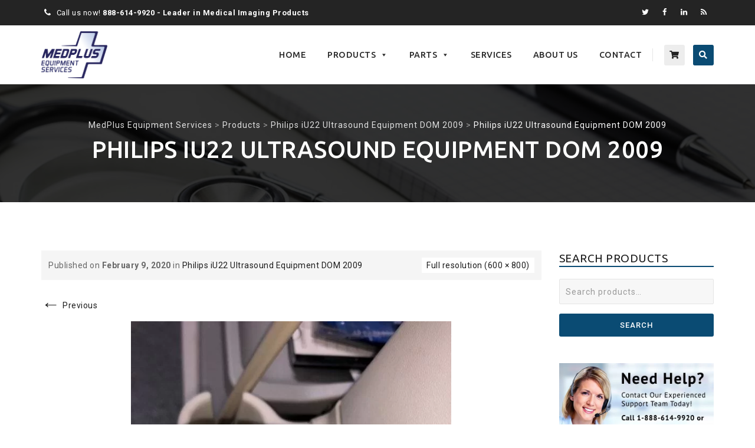

--- FILE ---
content_type: text/html; charset=UTF-8
request_url: https://medplusequipment.com/?attachment_id=11559
body_size: 26392
content:
<!DOCTYPE html>
<!--[if IE 7]>
<html class="ie ie7" lang="en-US">
<![endif]-->
<!--[if IE 8]>
<html class="ie ie8" lang="en-US">
<![endif]-->
<!--[if !(IE 7) | !(IE 8)  ]><!-->
<html lang="en-US">
<!--<![endif]-->
<head>
<meta charset="UTF-8">
<meta name="viewport" content="width=device-width, initial-scale=1">
<link rel="profile" href="http://gmpg.org/xfn/11">
<link rel="pingback" href="https://medplusequipment.com/xmlrpc.php">
<meta name='robots' content='index, follow, max-image-preview:large, max-snippet:-1, max-video-preview:-1' />
<link rel="preload" href="https://medplusequipment.com/wp-content/plugins/rate-my-post/public/css/fonts/ratemypost.ttf" type="font/ttf" as="font" crossorigin="anonymous">
<!-- Google Tag Manager by PYS -->
    <script data-cfasync="false" data-pagespeed-no-defer>
	    window.dataLayerPYS = window.dataLayerPYS || [];
	</script>
<!-- End Google Tag Manager by PYS -->
	<!-- This site is optimized with the Yoast SEO Premium plugin v26.7 (Yoast SEO v26.7) - https://yoast.com/wordpress/plugins/seo/ -->
	<title>Philips iU22 Ultrasound Equipment DOM 2009 &#8226; MedPlus Equipment Services</title>
	<meta name="description" content="Philips iU22 Ultrasound Equipment DOM 2009 - Find more quality products &amp; services for medical imaging devices at MedPlus Equipment." />
	<link rel="canonical" href="https://medplusequipment.com/" />
	<meta property="og:locale" content="en_US" />
	<meta property="og:type" content="article" />
	<meta property="og:title" content="Philips iU22 Ultrasound Equipment DOM 2009 &#8226; MedPlus Equipment Services" />
	<meta property="og:description" content="Philips iU22 Ultrasound Equipment DOM 2009 - Find more quality products &amp; services for medical imaging devices at MedPlus Equipment." />
	<meta property="og:url" content="https://medplusequipment.com/" />
	<meta property="og:site_name" content="MedPlus Equipment Services" />
	<meta property="article:publisher" content="https://www.facebook.com/medplus.equipment.services/" />
	<meta property="article:modified_time" content="2023-06-27T23:44:49+00:00" />
	<meta property="og:image" content="https://medplusequipment.com" />
	<meta property="og:image:width" content="600" />
	<meta property="og:image:height" content="800" />
	<meta property="og:image:type" content="image/jpeg" />
	<meta name="twitter:card" content="summary_large_image" />
	<meta name="twitter:site" content="@MedPlusEquip" />
	<script type="application/ld+json" class="yoast-schema-graph">{"@context":"https://schema.org","@graph":[{"@type":"WebPage","@id":"https://medplusequipment.com/","url":"https://medplusequipment.com/","name":"Philips iU22 Ultrasound Equipment DOM 2009 &#8226; MedPlus Equipment Services","isPartOf":{"@id":"https://medplusequipment.com/#website"},"primaryImageOfPage":{"@id":"https://medplusequipment.com/#primaryimage"},"image":{"@id":"https://medplusequipment.com/#primaryimage"},"thumbnailUrl":"https://medplusequipment.com/wp-content/uploads/2020/02/LINEAR-TRANSDUCER.jpg","datePublished":"2020-02-10T00:06:54+00:00","dateModified":"2023-06-27T23:44:49+00:00","description":"Philips iU22 Ultrasound Equipment DOM 2009 - Find more quality products & services for medical imaging devices at MedPlus Equipment.","breadcrumb":{"@id":"https://medplusequipment.com/#breadcrumb"},"inLanguage":"en-US","potentialAction":[{"@type":"ReadAction","target":["https://medplusequipment.com/"]}]},{"@type":"ImageObject","inLanguage":"en-US","@id":"https://medplusequipment.com/#primaryimage","url":"https://medplusequipment.com/wp-content/uploads/2020/02/LINEAR-TRANSDUCER.jpg","contentUrl":"https://medplusequipment.com/wp-content/uploads/2020/02/LINEAR-TRANSDUCER.jpg","width":600,"height":800,"caption":"Philips iU22 Ultrasound Equipment DOM 2009"},{"@type":"BreadcrumbList","@id":"https://medplusequipment.com/#breadcrumb","itemListElement":[{"@type":"ListItem","position":1,"name":"Your Company Name","item":"https://medplusequipment.com/"},{"@type":"ListItem","position":2,"name":"Philips iU22 Ultrasound Equipment DOM 2009","item":"https://medplusequipment.com/product/philips-iu22-ultrasound-equipment-dom-2009/"},{"@type":"ListItem","position":3,"name":"Philips iU22 Ultrasound Equipment DOM 2009"}]},{"@type":"WebSite","@id":"https://medplusequipment.com/#website","url":"https://medplusequipment.com/","name":"MedPlus Equipment Services","description":"Quality Medical Equipment Service and Sales","publisher":{"@id":"https://medplusequipment.com/#organization"},"potentialAction":[{"@type":"SearchAction","target":{"@type":"EntryPoint","urlTemplate":"https://medplusequipment.com/?s={search_term_string}"},"query-input":{"@type":"PropertyValueSpecification","valueRequired":true,"valueName":"search_term_string"}}],"inLanguage":"en-US"},{"@type":["Organization","Place"],"@id":"https://medplusequipment.com/#organization","name":"MedPlus Equipment Services Inc.","url":"https://medplusequipment.com/","logo":{"@id":"https://medplusequipment.com/#local-main-organization-logo"},"image":{"@id":"https://medplusequipment.com/#local-main-organization-logo"},"sameAs":["https://www.facebook.com/medplus.equipment.services/","https://x.com/MedPlusEquip","https://www.linkedin.com/company/medplus-equipment-services-inc/","https://www.instagram.com/medplus_equipment_services/"],"telephone":[],"openingHoursSpecification":[{"@type":"OpeningHoursSpecification","dayOfWeek":["Monday","Tuesday","Wednesday","Thursday","Friday","Saturday","Sunday"],"opens":"09:00","closes":"17:00"}]},{"@type":"ImageObject","inLanguage":"en-US","@id":"https://medplusequipment.com/#local-main-organization-logo","url":"https://medplusequipment.com/wp-content/uploads/2023/09/Med_Plus_Logo-google-co.jpg","contentUrl":"https://medplusequipment.com/wp-content/uploads/2023/09/Med_Plus_Logo-google-co.jpg","width":600,"height":600,"caption":"MedPlus Equipment Services Inc."}]}</script>
	<!-- / Yoast SEO Premium plugin. -->


<script type='application/javascript' id='pys-version-script'>console.log('PixelYourSite PRO version 12.3.0');</script>
<link rel='dns-prefetch' href='//fonts.googleapis.com' />
<style id='wp-img-auto-sizes-contain-inline-css'>
img:is([sizes=auto i],[sizes^="auto," i]){contain-intrinsic-size:3000px 1500px}
/*# sourceURL=wp-img-auto-sizes-contain-inline-css */
</style>
<style id='wp-block-library-inline-css'>
:root{--wp-block-synced-color:#7a00df;--wp-block-synced-color--rgb:122,0,223;--wp-bound-block-color:var(--wp-block-synced-color);--wp-editor-canvas-background:#ddd;--wp-admin-theme-color:#007cba;--wp-admin-theme-color--rgb:0,124,186;--wp-admin-theme-color-darker-10:#006ba1;--wp-admin-theme-color-darker-10--rgb:0,107,160.5;--wp-admin-theme-color-darker-20:#005a87;--wp-admin-theme-color-darker-20--rgb:0,90,135;--wp-admin-border-width-focus:2px}@media (min-resolution:192dpi){:root{--wp-admin-border-width-focus:1.5px}}.wp-element-button{cursor:pointer}:root .has-very-light-gray-background-color{background-color:#eee}:root .has-very-dark-gray-background-color{background-color:#313131}:root .has-very-light-gray-color{color:#eee}:root .has-very-dark-gray-color{color:#313131}:root .has-vivid-green-cyan-to-vivid-cyan-blue-gradient-background{background:linear-gradient(135deg,#00d084,#0693e3)}:root .has-purple-crush-gradient-background{background:linear-gradient(135deg,#34e2e4,#4721fb 50%,#ab1dfe)}:root .has-hazy-dawn-gradient-background{background:linear-gradient(135deg,#faaca8,#dad0ec)}:root .has-subdued-olive-gradient-background{background:linear-gradient(135deg,#fafae1,#67a671)}:root .has-atomic-cream-gradient-background{background:linear-gradient(135deg,#fdd79a,#004a59)}:root .has-nightshade-gradient-background{background:linear-gradient(135deg,#330968,#31cdcf)}:root .has-midnight-gradient-background{background:linear-gradient(135deg,#020381,#2874fc)}:root{--wp--preset--font-size--normal:16px;--wp--preset--font-size--huge:42px}.has-regular-font-size{font-size:1em}.has-larger-font-size{font-size:2.625em}.has-normal-font-size{font-size:var(--wp--preset--font-size--normal)}.has-huge-font-size{font-size:var(--wp--preset--font-size--huge)}.has-text-align-center{text-align:center}.has-text-align-left{text-align:left}.has-text-align-right{text-align:right}.has-fit-text{white-space:nowrap!important}#end-resizable-editor-section{display:none}.aligncenter{clear:both}.items-justified-left{justify-content:flex-start}.items-justified-center{justify-content:center}.items-justified-right{justify-content:flex-end}.items-justified-space-between{justify-content:space-between}.screen-reader-text{border:0;clip-path:inset(50%);height:1px;margin:-1px;overflow:hidden;padding:0;position:absolute;width:1px;word-wrap:normal!important}.screen-reader-text:focus{background-color:#ddd;clip-path:none;color:#444;display:block;font-size:1em;height:auto;left:5px;line-height:normal;padding:15px 23px 14px;text-decoration:none;top:5px;width:auto;z-index:100000}html :where(.has-border-color){border-style:solid}html :where([style*=border-top-color]){border-top-style:solid}html :where([style*=border-right-color]){border-right-style:solid}html :where([style*=border-bottom-color]){border-bottom-style:solid}html :where([style*=border-left-color]){border-left-style:solid}html :where([style*=border-width]){border-style:solid}html :where([style*=border-top-width]){border-top-style:solid}html :where([style*=border-right-width]){border-right-style:solid}html :where([style*=border-bottom-width]){border-bottom-style:solid}html :where([style*=border-left-width]){border-left-style:solid}html :where(img[class*=wp-image-]){height:auto;max-width:100%}:where(figure){margin:0 0 1em}html :where(.is-position-sticky){--wp-admin--admin-bar--position-offset:var(--wp-admin--admin-bar--height,0px)}@media screen and (max-width:600px){html :where(.is-position-sticky){--wp-admin--admin-bar--position-offset:0px}}

/*# sourceURL=wp-block-library-inline-css */
</style><link rel='stylesheet' id='wc-blocks-style-css' href='https://medplusequipment.com/wp-content/plugins/woocommerce/assets/client/blocks/wc-blocks.css?ver=wc-10.4.3' media='all' />
<style id='global-styles-inline-css'>
:root{--wp--preset--aspect-ratio--square: 1;--wp--preset--aspect-ratio--4-3: 4/3;--wp--preset--aspect-ratio--3-4: 3/4;--wp--preset--aspect-ratio--3-2: 3/2;--wp--preset--aspect-ratio--2-3: 2/3;--wp--preset--aspect-ratio--16-9: 16/9;--wp--preset--aspect-ratio--9-16: 9/16;--wp--preset--color--black: #000000;--wp--preset--color--cyan-bluish-gray: #abb8c3;--wp--preset--color--white: #ffffff;--wp--preset--color--pale-pink: #f78da7;--wp--preset--color--vivid-red: #cf2e2e;--wp--preset--color--luminous-vivid-orange: #ff6900;--wp--preset--color--luminous-vivid-amber: #fcb900;--wp--preset--color--light-green-cyan: #7bdcb5;--wp--preset--color--vivid-green-cyan: #00d084;--wp--preset--color--pale-cyan-blue: #8ed1fc;--wp--preset--color--vivid-cyan-blue: #0693e3;--wp--preset--color--vivid-purple: #9b51e0;--wp--preset--gradient--vivid-cyan-blue-to-vivid-purple: linear-gradient(135deg,rgb(6,147,227) 0%,rgb(155,81,224) 100%);--wp--preset--gradient--light-green-cyan-to-vivid-green-cyan: linear-gradient(135deg,rgb(122,220,180) 0%,rgb(0,208,130) 100%);--wp--preset--gradient--luminous-vivid-amber-to-luminous-vivid-orange: linear-gradient(135deg,rgb(252,185,0) 0%,rgb(255,105,0) 100%);--wp--preset--gradient--luminous-vivid-orange-to-vivid-red: linear-gradient(135deg,rgb(255,105,0) 0%,rgb(207,46,46) 100%);--wp--preset--gradient--very-light-gray-to-cyan-bluish-gray: linear-gradient(135deg,rgb(238,238,238) 0%,rgb(169,184,195) 100%);--wp--preset--gradient--cool-to-warm-spectrum: linear-gradient(135deg,rgb(74,234,220) 0%,rgb(151,120,209) 20%,rgb(207,42,186) 40%,rgb(238,44,130) 60%,rgb(251,105,98) 80%,rgb(254,248,76) 100%);--wp--preset--gradient--blush-light-purple: linear-gradient(135deg,rgb(255,206,236) 0%,rgb(152,150,240) 100%);--wp--preset--gradient--blush-bordeaux: linear-gradient(135deg,rgb(254,205,165) 0%,rgb(254,45,45) 50%,rgb(107,0,62) 100%);--wp--preset--gradient--luminous-dusk: linear-gradient(135deg,rgb(255,203,112) 0%,rgb(199,81,192) 50%,rgb(65,88,208) 100%);--wp--preset--gradient--pale-ocean: linear-gradient(135deg,rgb(255,245,203) 0%,rgb(182,227,212) 50%,rgb(51,167,181) 100%);--wp--preset--gradient--electric-grass: linear-gradient(135deg,rgb(202,248,128) 0%,rgb(113,206,126) 100%);--wp--preset--gradient--midnight: linear-gradient(135deg,rgb(2,3,129) 0%,rgb(40,116,252) 100%);--wp--preset--font-size--small: 13px;--wp--preset--font-size--medium: 20px;--wp--preset--font-size--large: 36px;--wp--preset--font-size--x-large: 42px;--wp--preset--spacing--20: 0.44rem;--wp--preset--spacing--30: 0.67rem;--wp--preset--spacing--40: 1rem;--wp--preset--spacing--50: 1.5rem;--wp--preset--spacing--60: 2.25rem;--wp--preset--spacing--70: 3.38rem;--wp--preset--spacing--80: 5.06rem;--wp--preset--shadow--natural: 6px 6px 9px rgba(0, 0, 0, 0.2);--wp--preset--shadow--deep: 12px 12px 50px rgba(0, 0, 0, 0.4);--wp--preset--shadow--sharp: 6px 6px 0px rgba(0, 0, 0, 0.2);--wp--preset--shadow--outlined: 6px 6px 0px -3px rgb(255, 255, 255), 6px 6px rgb(0, 0, 0);--wp--preset--shadow--crisp: 6px 6px 0px rgb(0, 0, 0);}:where(.is-layout-flex){gap: 0.5em;}:where(.is-layout-grid){gap: 0.5em;}body .is-layout-flex{display: flex;}.is-layout-flex{flex-wrap: wrap;align-items: center;}.is-layout-flex > :is(*, div){margin: 0;}body .is-layout-grid{display: grid;}.is-layout-grid > :is(*, div){margin: 0;}:where(.wp-block-columns.is-layout-flex){gap: 2em;}:where(.wp-block-columns.is-layout-grid){gap: 2em;}:where(.wp-block-post-template.is-layout-flex){gap: 1.25em;}:where(.wp-block-post-template.is-layout-grid){gap: 1.25em;}.has-black-color{color: var(--wp--preset--color--black) !important;}.has-cyan-bluish-gray-color{color: var(--wp--preset--color--cyan-bluish-gray) !important;}.has-white-color{color: var(--wp--preset--color--white) !important;}.has-pale-pink-color{color: var(--wp--preset--color--pale-pink) !important;}.has-vivid-red-color{color: var(--wp--preset--color--vivid-red) !important;}.has-luminous-vivid-orange-color{color: var(--wp--preset--color--luminous-vivid-orange) !important;}.has-luminous-vivid-amber-color{color: var(--wp--preset--color--luminous-vivid-amber) !important;}.has-light-green-cyan-color{color: var(--wp--preset--color--light-green-cyan) !important;}.has-vivid-green-cyan-color{color: var(--wp--preset--color--vivid-green-cyan) !important;}.has-pale-cyan-blue-color{color: var(--wp--preset--color--pale-cyan-blue) !important;}.has-vivid-cyan-blue-color{color: var(--wp--preset--color--vivid-cyan-blue) !important;}.has-vivid-purple-color{color: var(--wp--preset--color--vivid-purple) !important;}.has-black-background-color{background-color: var(--wp--preset--color--black) !important;}.has-cyan-bluish-gray-background-color{background-color: var(--wp--preset--color--cyan-bluish-gray) !important;}.has-white-background-color{background-color: var(--wp--preset--color--white) !important;}.has-pale-pink-background-color{background-color: var(--wp--preset--color--pale-pink) !important;}.has-vivid-red-background-color{background-color: var(--wp--preset--color--vivid-red) !important;}.has-luminous-vivid-orange-background-color{background-color: var(--wp--preset--color--luminous-vivid-orange) !important;}.has-luminous-vivid-amber-background-color{background-color: var(--wp--preset--color--luminous-vivid-amber) !important;}.has-light-green-cyan-background-color{background-color: var(--wp--preset--color--light-green-cyan) !important;}.has-vivid-green-cyan-background-color{background-color: var(--wp--preset--color--vivid-green-cyan) !important;}.has-pale-cyan-blue-background-color{background-color: var(--wp--preset--color--pale-cyan-blue) !important;}.has-vivid-cyan-blue-background-color{background-color: var(--wp--preset--color--vivid-cyan-blue) !important;}.has-vivid-purple-background-color{background-color: var(--wp--preset--color--vivid-purple) !important;}.has-black-border-color{border-color: var(--wp--preset--color--black) !important;}.has-cyan-bluish-gray-border-color{border-color: var(--wp--preset--color--cyan-bluish-gray) !important;}.has-white-border-color{border-color: var(--wp--preset--color--white) !important;}.has-pale-pink-border-color{border-color: var(--wp--preset--color--pale-pink) !important;}.has-vivid-red-border-color{border-color: var(--wp--preset--color--vivid-red) !important;}.has-luminous-vivid-orange-border-color{border-color: var(--wp--preset--color--luminous-vivid-orange) !important;}.has-luminous-vivid-amber-border-color{border-color: var(--wp--preset--color--luminous-vivid-amber) !important;}.has-light-green-cyan-border-color{border-color: var(--wp--preset--color--light-green-cyan) !important;}.has-vivid-green-cyan-border-color{border-color: var(--wp--preset--color--vivid-green-cyan) !important;}.has-pale-cyan-blue-border-color{border-color: var(--wp--preset--color--pale-cyan-blue) !important;}.has-vivid-cyan-blue-border-color{border-color: var(--wp--preset--color--vivid-cyan-blue) !important;}.has-vivid-purple-border-color{border-color: var(--wp--preset--color--vivid-purple) !important;}.has-vivid-cyan-blue-to-vivid-purple-gradient-background{background: var(--wp--preset--gradient--vivid-cyan-blue-to-vivid-purple) !important;}.has-light-green-cyan-to-vivid-green-cyan-gradient-background{background: var(--wp--preset--gradient--light-green-cyan-to-vivid-green-cyan) !important;}.has-luminous-vivid-amber-to-luminous-vivid-orange-gradient-background{background: var(--wp--preset--gradient--luminous-vivid-amber-to-luminous-vivid-orange) !important;}.has-luminous-vivid-orange-to-vivid-red-gradient-background{background: var(--wp--preset--gradient--luminous-vivid-orange-to-vivid-red) !important;}.has-very-light-gray-to-cyan-bluish-gray-gradient-background{background: var(--wp--preset--gradient--very-light-gray-to-cyan-bluish-gray) !important;}.has-cool-to-warm-spectrum-gradient-background{background: var(--wp--preset--gradient--cool-to-warm-spectrum) !important;}.has-blush-light-purple-gradient-background{background: var(--wp--preset--gradient--blush-light-purple) !important;}.has-blush-bordeaux-gradient-background{background: var(--wp--preset--gradient--blush-bordeaux) !important;}.has-luminous-dusk-gradient-background{background: var(--wp--preset--gradient--luminous-dusk) !important;}.has-pale-ocean-gradient-background{background: var(--wp--preset--gradient--pale-ocean) !important;}.has-electric-grass-gradient-background{background: var(--wp--preset--gradient--electric-grass) !important;}.has-midnight-gradient-background{background: var(--wp--preset--gradient--midnight) !important;}.has-small-font-size{font-size: var(--wp--preset--font-size--small) !important;}.has-medium-font-size{font-size: var(--wp--preset--font-size--medium) !important;}.has-large-font-size{font-size: var(--wp--preset--font-size--large) !important;}.has-x-large-font-size{font-size: var(--wp--preset--font-size--x-large) !important;}
/*# sourceURL=global-styles-inline-css */
</style>

<style id='classic-theme-styles-inline-css'>
/*! This file is auto-generated */
.wp-block-button__link{color:#fff;background-color:#32373c;border-radius:9999px;box-shadow:none;text-decoration:none;padding:calc(.667em + 2px) calc(1.333em + 2px);font-size:1.125em}.wp-block-file__button{background:#32373c;color:#fff;text-decoration:none}
/*# sourceURL=/wp-includes/css/classic-themes.min.css */
</style>
<link rel='stylesheet' id='rate-my-post-css' href='https://medplusequipment.com/wp-content/plugins/rate-my-post/public/css/rate-my-post.min.css?ver=4.4.4' media='all' />
<link rel='stylesheet' id='contact-form-7-css' href='https://medplusequipment.com/wp-content/plugins/contact-form-7/includes/css/styles.css?ver=6.1.4' media='all' />
<link rel='stylesheet' id='fb-widget-frontend-style-css' href='https://medplusequipment.com/wp-content/plugins/facebook-pagelike-widget/assets/css/style.css?ver=1.0.0' media='all' />
<link rel='stylesheet' id='sr7css-css' href='//medplusequipment.com/wp-content/plugins/revslider/public/css/sr7.css?ver=6.7.38' media='all' />
<link rel='stylesheet' id='woocommerce-layout-css' href='https://medplusequipment.com/wp-content/plugins/woocommerce/assets/css/woocommerce-layout.css?ver=10.4.3' media='all' />
<link rel='stylesheet' id='woocommerce-smallscreen-css' href='https://medplusequipment.com/wp-content/plugins/woocommerce/assets/css/woocommerce-smallscreen.css?ver=10.4.3' media='only screen and (max-width: 768px)' />
<link rel='stylesheet' id='woocommerce-general-css' href='https://medplusequipment.com/wp-content/plugins/woocommerce/assets/css/woocommerce.css?ver=10.4.3' media='all' />
<style id='woocommerce-inline-inline-css'>
.woocommerce form .form-row .required { visibility: visible; }
/*# sourceURL=woocommerce-inline-inline-css */
</style>
<link rel='stylesheet' id='wwwds-marketing-frontend-styles-css' href='https://medplusequipment.com/wp-content/plugins/wwwds-marketing/includes/css/wwwds-marketing-front.css?ver=e4caa1a2d926d55a3339c8f6af5b90ee' media='all' />
<link rel='stylesheet' id='little-hippo-plugin-styles-css' href='https://medplusequipment.com/wp-content/plugins/little-seo-hippo/public/assets/css/public.css?ver=1.1.5' media='all' />
<link rel='stylesheet' id='megamenu-css' href='https://medplusequipment.com/wp-content/uploads/maxmegamenu/style.css?ver=449b6e' media='all' />
<link rel='stylesheet' id='dashicons-css' href='https://medplusequipment.com/wp-includes/css/dashicons.min.css?ver=e4caa1a2d926d55a3339c8f6af5b90ee' media='all' />
<link rel='stylesheet' id='hint-css' href='https://medplusequipment.com/wp-content/themes/apicona/assets/hint/hint.min.css?ver=e4caa1a2d926d55a3339c8f6af5b90ee' media='all' />
<link rel='stylesheet' id='mCustomScrollbar-css' href='https://medplusequipment.com/wp-content/themes/apicona/assets/malihu-custom-scrollbar/jquery.mCustomScrollbar.min.css?ver=e4caa1a2d926d55a3339c8f6af5b90ee' media='all' />
<link rel='stylesheet' id='flexslider-css' href='https://medplusequipment.com/wp-content/themes/apicona/assets/flexslider/flexslider.css?ver=e4caa1a2d926d55a3339c8f6af5b90ee' media='all' />
<link rel='stylesheet' id='nivo-slider-css-css' href='https://medplusequipment.com/wp-content/plugins/js_composer/assets/lib/vendor/node_modules/nivo-slider/nivo-slider.min.css?ver=8.0' media='all' />
<link rel='stylesheet' id='nivo-slider-theme-css' href='https://medplusequipment.com/wp-content/plugins/js_composer/assets/lib/vendor/node_modules/nivo-slider/themes/default/default.min.css?ver=8.0' media='all' />
<link rel='stylesheet' id='fontawesome-css' href='https://medplusequipment.com/wp-content/themes/apicona/css/fonticon-library/font-awesome/css/kwayy-font-awesome.min.css?ver=e4caa1a2d926d55a3339c8f6af5b90ee' media='all' />
<link rel='stylesheet' id='font-awesome-css' href='https://medplusequipment.com/wp-content/themes/apicona/assets/font-awesome/css/font-awesome.min.css?ver=e4caa1a2d926d55a3339c8f6af5b90ee' media='all' />
<link rel='stylesheet' id='tm-social-icon-library-css' href='https://medplusequipment.com/wp-content/themes/apicona/assets/tm-social-icons/css/tm-social-icon.css?ver=e4caa1a2d926d55a3339c8f6af5b90ee' media='all' />
<link rel='stylesheet' id='owl-carousel-css' href='https://medplusequipment.com/wp-content/themes/apicona/assets/owl-carousel/assets/owl.carousel.css?ver=e4caa1a2d926d55a3339c8f6af5b90ee' media='all' />
<link rel='stylesheet' id='prettyphoto-css' href='https://medplusequipment.com/wp-content/plugins/js_composer/assets/lib/vendor/prettyphoto/css/prettyPhoto.min.css?ver=8.0' media='all' />
<link rel='stylesheet' id='wa_wcc_mtree_css_file-css' href='https://medplusequipment.com/wp-content/plugins/woocommerce-product-category-selection-widget/assets/css/mtree.css?ver=e4caa1a2d926d55a3339c8f6af5b90ee' media='all' />
<link rel='stylesheet' id='bootstrap-css' href='https://medplusequipment.com/wp-content/themes/apicona/css/bootstrap-adv.min.css?ver=e4caa1a2d926d55a3339c8f6af5b90ee' media='all' />
<link rel='stylesheet' id='multi-columns-row-css' href='https://medplusequipment.com/wp-content/themes/apicona/css/multi-columns-row.min.css?ver=e4caa1a2d926d55a3339c8f6af5b90ee' media='all' />
<link rel='stylesheet' id='bootstrap-theme-css' href='https://medplusequipment.com/wp-content/themes/apicona/css/bootstrap-theme.min.css?ver=e4caa1a2d926d55a3339c8f6af5b90ee' media='all' />
<link rel='stylesheet' id='vc_tta_style-css' href='https://medplusequipment.com/wp-content/plugins/js_composer/assets/css/js_composer_tta.min.css?ver=e4caa1a2d926d55a3339c8f6af5b90ee' media='all' />
<link rel='stylesheet' id='theme-base-style-css' href='https://medplusequipment.com/wp-content/themes/apicona/css/base-adv.min.css?ver=e4caa1a2d926d55a3339c8f6af5b90ee' media='all' />
<link rel='stylesheet' id='js_composer_front-css' href='https://medplusequipment.com/wp-content/plugins/js_composer/assets/css/js_composer.min.css?ver=8.0' media='all' />
<link rel='stylesheet' id='apicona-main-style-css' href='https://medplusequipment.com/wp-content/themes/apicona/css/main-adv.min.css?ver=e4caa1a2d926d55a3339c8f6af5b90ee' media='all' />
<link rel='stylesheet' id='apicona-child-style-css' href='https://medplusequipment.com/wp-content/themes/apicona-child/style.css?ver=e4caa1a2d926d55a3339c8f6af5b90ee' media='all' />
<link rel='stylesheet' id='apicona-dynamic-style-css' href='https://medplusequipment.com/wp-content/themes/apicona/css/dynamic-style-adv.min.css?ver=e4caa1a2d926d55a3339c8f6af5b90ee' media='all' />
<link rel='stylesheet' id='apicona-responsive-style-css' href='https://medplusequipment.com/wp-content/themes/apicona/css/responsive-adv.min.css?ver=e4caa1a2d926d55a3339c8f6af5b90ee' media='all' />
<link rel='stylesheet' id='redux-google-fonts-apicona-css' href='https://fonts.googleapis.com/css?family=Roboto%3A400%2C300%2C500%7CUbuntu%3A400%2C500&#038;ver=1699111904' media='all' />
<script src="//medplusequipment.com/wp-content/plugins/revslider/public/js/libs/tptools.js?ver=6.7.38" id="tp-tools-js" async data-wp-strategy="async"></script>
<script src="//medplusequipment.com/wp-content/plugins/revslider/public/js/sr7.js?ver=6.7.38" id="sr7-js" async data-wp-strategy="async"></script>
<script src="https://medplusequipment.com/wp-includes/js/jquery/jquery.min.js?ver=3.7.1" id="jquery-core-js"></script>
<script src="https://medplusequipment.com/wp-includes/js/jquery/jquery-migrate.min.js?ver=3.4.1" id="jquery-migrate-js"></script>
<script src="https://medplusequipment.com/wp-content/plugins/woocommerce/assets/js/jquery-blockui/jquery.blockUI.min.js?ver=2.7.0-wc.10.4.3" id="wc-jquery-blockui-js" data-wp-strategy="defer"></script>
<script id="wc-add-to-cart-js-extra">
var wc_add_to_cart_params = {"ajax_url":"/wp-admin/admin-ajax.php","wc_ajax_url":"/?wc-ajax=%%endpoint%%","i18n_view_cart":"View cart","cart_url":"https://medplusequipment.com/cart/","is_cart":"","cart_redirect_after_add":"no"};
//# sourceURL=wc-add-to-cart-js-extra
</script>
<script src="https://medplusequipment.com/wp-content/plugins/woocommerce/assets/js/frontend/add-to-cart.min.js?ver=10.4.3" id="wc-add-to-cart-js" data-wp-strategy="defer"></script>
<script src="https://medplusequipment.com/wp-content/plugins/woocommerce/assets/js/js-cookie/js.cookie.min.js?ver=2.1.4-wc.10.4.3" id="wc-js-cookie-js" defer data-wp-strategy="defer"></script>
<script id="woocommerce-js-extra">
var woocommerce_params = {"ajax_url":"/wp-admin/admin-ajax.php","wc_ajax_url":"/?wc-ajax=%%endpoint%%","i18n_password_show":"Show password","i18n_password_hide":"Hide password"};
//# sourceURL=woocommerce-js-extra
</script>
<script src="https://medplusequipment.com/wp-content/plugins/woocommerce/assets/js/frontend/woocommerce.min.js?ver=10.4.3" id="woocommerce-js" defer data-wp-strategy="defer"></script>
<script src="https://medplusequipment.com/wp-content/plugins/js_composer/assets/js/vendors/woocommerce-add-to-cart.js?ver=8.0" id="vc_woocommerce-add-to-cart-js-js"></script>
<script src="https://medplusequipment.com/wp-content/plugins/little-seo-hippo/public/assets/js/public.js?ver=1.1.5" id="little-hippo-plugin-script-js"></script>
<script src="https://medplusequipment.com/wp-content/plugins/woocommerce/assets/js/flexslider/jquery.flexslider.min.js?ver=2.7.2-wc.10.4.3" id="wc-flexslider-js" defer data-wp-strategy="defer"></script>
<script src="https://medplusequipment.com/wp-content/themes/apicona/js/jquery.sticky.min.js?ver=e4caa1a2d926d55a3339c8f6af5b90ee" id="sticky-js"></script>
<script src="https://medplusequipment.com/wp-content/themes/apicona/js/jquery.matchHeight-min.js?ver=e4caa1a2d926d55a3339c8f6af5b90ee" id="jquery-match-height-js"></script>
<script src="https://medplusequipment.com/wp-content/plugins/pixelyoursite-pro/dist/scripts/js.cookie-2.1.3.min.js?ver=2.1.3" id="js-cookie-pys-js"></script>
<script src="https://medplusequipment.com/wp-content/plugins/pixelyoursite-pro/dist/scripts/jquery.bind-first-0.2.3.min.js" id="jquery-bind-first-js"></script>
<script src="https://medplusequipment.com/wp-content/plugins/pixelyoursite-pro/dist/scripts/sha256.js?ver=0.11.0" id="js-sha256-js"></script>
<script src="https://medplusequipment.com/wp-content/plugins/pixelyoursite-pro/dist/scripts/tld.min.js?ver=2.3.1" id="js-tld-js"></script>
<script id="pys-js-extra">
var pysOptions = {"staticEvents":[],"dynamicEvents":{"automatic_event_internal_link":{"ga":{"delay":0,"type":"dyn","name":"InternalClick","trackingIds":["G-BSKLCRLX1C"],"eventID":"766a507e-50cb-430b-a7dd-937342b40177","params":{"page_title":"Philips iU22 Ultrasound Equipment DOM 2009","post_type":"attachment","post_id":11559,"plugin":"PixelYourSite","event_url":"medplusequipment.com/","user_role":"guest"},"e_id":"automatic_event_internal_link","ids":[],"hasTimeWindow":false,"timeWindow":0,"woo_order":"","edd_order":""}},"automatic_event_outbound_link":{"ga":{"delay":0,"type":"dyn","name":"OutboundClick","trackingIds":["G-BSKLCRLX1C"],"eventID":"d0cecf73-3f9e-4b16-aefd-084ae7dad4e0","params":{"page_title":"Philips iU22 Ultrasound Equipment DOM 2009","post_type":"attachment","post_id":11559,"plugin":"PixelYourSite","event_url":"medplusequipment.com/","user_role":"guest"},"e_id":"automatic_event_outbound_link","ids":[],"hasTimeWindow":false,"timeWindow":0,"woo_order":"","edd_order":""}},"automatic_event_video":{"ga":{"delay":0,"type":"dyn","name":"WatchVideo","youtube_disabled":false,"trackingIds":["G-BSKLCRLX1C"],"eventID":"7b3385be-347e-4d2d-ad33-06d98dc8b4bb","params":{"page_title":"Philips iU22 Ultrasound Equipment DOM 2009","post_type":"attachment","post_id":11559,"plugin":"PixelYourSite","event_url":"medplusequipment.com/","user_role":"guest"},"e_id":"automatic_event_video","ids":[],"hasTimeWindow":false,"timeWindow":0,"woo_order":"","edd_order":""}},"automatic_event_tel_link":{"ga":{"delay":0,"type":"dyn","name":"TelClick","trackingIds":["G-BSKLCRLX1C"],"eventID":"beac6ccb-1685-49d6-8289-634fb784be3b","params":{"page_title":"Philips iU22 Ultrasound Equipment DOM 2009","post_type":"attachment","post_id":11559,"plugin":"PixelYourSite","event_url":"medplusequipment.com/","user_role":"guest"},"e_id":"automatic_event_tel_link","ids":[],"hasTimeWindow":false,"timeWindow":0,"woo_order":"","edd_order":""}},"automatic_event_email_link":{"ga":{"delay":0,"type":"dyn","name":"EmailClick","trackingIds":["G-BSKLCRLX1C"],"eventID":"e38961ac-67d6-4d37-9e07-89d7f3e79fc1","params":{"page_title":"Philips iU22 Ultrasound Equipment DOM 2009","post_type":"attachment","post_id":11559,"plugin":"PixelYourSite","event_url":"medplusequipment.com/","user_role":"guest"},"e_id":"automatic_event_email_link","ids":[],"hasTimeWindow":false,"timeWindow":0,"woo_order":"","edd_order":""}},"automatic_event_form":{"ga":{"delay":0,"type":"dyn","name":"Form","trackingIds":["G-BSKLCRLX1C"],"eventID":"aacaac36-420f-40be-ac6a-3ad3dc8d7f4e","params":{"page_title":"Philips iU22 Ultrasound Equipment DOM 2009","post_type":"attachment","post_id":11559,"plugin":"PixelYourSite","event_url":"medplusequipment.com/","user_role":"guest"},"e_id":"automatic_event_form","ids":[],"hasTimeWindow":false,"timeWindow":0,"woo_order":"","edd_order":""}},"automatic_event_download":{"ga":{"delay":0,"type":"dyn","name":"Download","extensions":["","doc","exe","js","pdf","ppt","tgz","zip","xls"],"trackingIds":["G-BSKLCRLX1C"],"eventID":"3dfb040b-ca04-481c-918d-47c978218a92","params":{"page_title":"Philips iU22 Ultrasound Equipment DOM 2009","post_type":"attachment","post_id":11559,"plugin":"PixelYourSite","event_url":"medplusequipment.com/","user_role":"guest"},"e_id":"automatic_event_download","ids":[],"hasTimeWindow":false,"timeWindow":0,"woo_order":"","edd_order":""}},"automatic_event_comment":{"ga":{"delay":0,"type":"dyn","name":"Comment","trackingIds":["G-BSKLCRLX1C"],"eventID":"aa1d4342-802a-4898-97ea-1327638c9e7d","params":{"page_title":"Philips iU22 Ultrasound Equipment DOM 2009","post_type":"attachment","post_id":11559,"plugin":"PixelYourSite","event_url":"medplusequipment.com/","user_role":"guest"},"e_id":"automatic_event_comment","ids":[],"hasTimeWindow":false,"timeWindow":0,"woo_order":"","edd_order":""}},"automatic_event_adsense":{"ga":{"delay":0,"type":"dyn","name":"AdSense","trackingIds":["G-BSKLCRLX1C"],"eventID":"9ea4f45b-f76b-4f68-bbd7-73f6dca5fb49","params":{"page_title":"Philips iU22 Ultrasound Equipment DOM 2009","post_type":"attachment","post_id":11559,"plugin":"PixelYourSite","event_url":"medplusequipment.com/","user_role":"guest"},"e_id":"automatic_event_adsense","ids":[],"hasTimeWindow":false,"timeWindow":0,"woo_order":"","edd_order":""}},"automatic_event_scroll":{"ga":{"delay":0,"type":"dyn","name":"PageScroll","scroll_percent":30,"trackingIds":["G-BSKLCRLX1C"],"eventID":"0a7ae20f-c4d7-4d8f-ba15-ead6807731eb","params":{"page_title":"Philips iU22 Ultrasound Equipment DOM 2009","post_type":"attachment","post_id":11559,"plugin":"PixelYourSite","event_url":"medplusequipment.com/","user_role":"guest"},"e_id":"automatic_event_scroll","ids":[],"hasTimeWindow":false,"timeWindow":0,"woo_order":"","edd_order":""}},"automatic_event_time_on_page":{"ga":{"delay":0,"type":"dyn","name":"TimeOnPage","time_on_page":30,"trackingIds":["G-BSKLCRLX1C"],"eventID":"35521c13-705f-4041-a2d3-907ac3942dbe","params":{"page_title":"Philips iU22 Ultrasound Equipment DOM 2009","post_type":"attachment","post_id":11559,"plugin":"PixelYourSite","event_url":"medplusequipment.com/","user_role":"guest"},"e_id":"automatic_event_time_on_page","ids":[],"hasTimeWindow":false,"timeWindow":0,"woo_order":"","edd_order":""}}},"triggerEvents":[],"triggerEventTypes":[],"ga":{"trackingIds":["G-BSKLCRLX1C"],"retargetingLogic":"ecomm","crossDomainEnabled":false,"crossDomainAcceptIncoming":false,"crossDomainDomains":[],"wooVariableAsSimple":true,"isDebugEnabled":[false],"serverContainerUrls":{"G-BSKLCRLX1C":{"enable_server_container":"","server_container_url":"","transport_url":""}},"additionalConfig":{"G-BSKLCRLX1C":{"first_party_collection":true}},"disableAdvertisingFeatures":false,"disableAdvertisingPersonalization":false,"url_passthrough":true,"url_passthrough_filter":true,"custom_page_view_event":false},"debug":"","siteUrl":"https://medplusequipment.com","ajaxUrl":"https://medplusequipment.com/wp-admin/admin-ajax.php","ajax_event":"56cc0f66f6","trackUTMs":"1","trackTrafficSource":"1","user_id":"0","enable_lading_page_param":"1","cookie_duration":"7","enable_event_day_param":"1","enable_event_month_param":"1","enable_event_time_param":"1","enable_remove_target_url_param":"1","enable_remove_download_url_param":"1","visit_data_model":"first_visit","last_visit_duration":"60","enable_auto_save_advance_matching":"1","enable_success_send_form":"","enable_automatic_events":"1","enable_event_video":"1","ajaxForServerEvent":"1","ajaxForServerStaticEvent":"1","useSendBeacon":"1","send_external_id":"1","external_id_expire":"180","track_cookie_for_subdomains":"1","google_consent_mode":"1","data_persistency":"keep_data","advance_matching_form":{"enable_advance_matching_forms":true,"advance_matching_fn_names":["","first_name","first-name","first name","name","your-name"],"advance_matching_ln_names":["","last_name","last-name","last name"],"advance_matching_tel_names":["","phone","tel","your-phone"],"advance_matching_em_names":[]},"advance_matching_url":{"enable_advance_matching_url":true,"advance_matching_fn_names":[],"advance_matching_ln_names":[],"advance_matching_tel_names":[],"advance_matching_em_names":[]},"track_dynamic_fields":[],"gdpr":{"ajax_enabled":false,"all_disabled_by_api":false,"facebook_disabled_by_api":false,"tiktok_disabled_by_api":false,"analytics_disabled_by_api":false,"google_ads_disabled_by_api":false,"pinterest_disabled_by_api":false,"bing_disabled_by_api":false,"reddit_disabled_by_api":false,"externalID_disabled_by_api":false,"facebook_prior_consent_enabled":true,"tiktok_prior_consent_enabled":true,"analytics_prior_consent_enabled":true,"google_ads_prior_consent_enabled":true,"pinterest_prior_consent_enabled":true,"bing_prior_consent_enabled":true,"cookiebot_integration_enabled":false,"cookiebot_facebook_consent_category":"marketing","cookiebot_tiktok_consent_category":"marketing","cookiebot_analytics_consent_category":"statistics","cookiebot_google_ads_consent_category":"marketing","cookiebot_pinterest_consent_category":"marketing","cookiebot_bing_consent_category":"marketing","cookie_notice_integration_enabled":false,"cookie_law_info_integration_enabled":false,"real_cookie_banner_integration_enabled":false,"consent_magic_integration_enabled":false,"analytics_storage":{"enabled":true,"value":"granted","filter":false},"ad_storage":{"enabled":true,"value":"granted","filter":false},"ad_user_data":{"enabled":true,"value":"granted","filter":false},"ad_personalization":{"enabled":true,"value":"granted","filter":false}},"cookie":{"disabled_all_cookie":false,"disabled_start_session_cookie":false,"disabled_advanced_form_data_cookie":false,"disabled_landing_page_cookie":false,"disabled_first_visit_cookie":false,"disabled_trafficsource_cookie":false,"disabled_utmTerms_cookie":false,"disabled_utmId_cookie":false,"disabled_google_alternative_id":false},"tracking_analytics":{"TrafficSource":"direct","TrafficLanding":"https://medplusequipment.com/","TrafficUtms":[],"TrafficUtmsId":[],"userDataEnable":true,"userData":{"emails":[],"phones":[],"addresses":[]},"use_encoding_provided_data":true,"use_multiple_provided_data":true},"GATags":{"ga_datalayer_type":"default","ga_datalayer_name":"dataLayerPYS","gclid_alternative_enabled":false,"gclid_alternative_param":""},"automatic":{"enable_youtube":true,"enable_vimeo":true,"enable_video":true},"woo":{"enabled":true,"enabled_save_data_to_orders":true,"addToCartOnButtonEnabled":true,"addToCartOnButtonValueEnabled":true,"addToCartOnButtonValueOption":"price","woo_purchase_on_transaction":true,"woo_view_content_variation_is_selected":true,"singleProductId":null,"affiliateEnabled":false,"removeFromCartSelector":"form.woocommerce-cart-form .remove","addToCartCatchMethod":"add_cart_hook","is_order_received_page":false,"containOrderId":false,"affiliateEventName":"Lead"},"edd":{"enabled":false},"cache_bypass":"1768458209"};
//# sourceURL=pys-js-extra
</script>
<script src="https://medplusequipment.com/wp-content/plugins/pixelyoursite-pro/dist/scripts/public.js?ver=12.3.0" id="pys-js"></script>
<script></script><!-- Inline CSS Start --><style type="text/css"> .tm-titlebar-wrapper{background-color:#000000 !important;} .tm-titlebar-inner-wrapper{background-color:rgba(0,0,0,0.8) !important;} .thememount-topbar, .thememount-topbar .top-contact i{background-color:#242424 !important;}</style><!-- Inline CSS End -->	
	<script type="text/javascript">
		var tm_breakpoint = 1200;
	</script>
	
		<script type="text/javascript">	var ajaxurl = 'https://medplusequipment.com/wp-admin/admin-ajax.php';	</script>	<noscript><style>.woocommerce-product-gallery{ opacity: 1 !important; }</style></noscript>
	<meta name="apple-mobile-web-app-title" content="MedPlus Equipment Services">
<meta name="application-name" content="MedPlus Equipment Services">
<meta name="msapplication-TileColor" content="#ffffff">
<meta name="generator" content="Powered by WPBakery Page Builder - drag and drop page builder for WordPress."/>
<link rel="preconnect" href="https://fonts.googleapis.com">
<link rel="preconnect" href="https://fonts.gstatic.com/" crossorigin>
<meta name="generator" content="Powered by Slider Revolution 6.7.38 - responsive, Mobile-Friendly Slider Plugin for WordPress with comfortable drag and drop interface." />
<link href="https://fonts.googleapis.com/css?family=Roboto+Condensed:400,300italic,400italic,300,700,700italic&subset=latin,greek,cyrillic-ext,latin-ext,cyrillic,vietnamese" rel="stylesheet" type="text/css">
			<link href="https://fonts.googleapis.com/css?family=Lora&subset=latin,latin-ext,cyrillic" rel="stylesheet" type="text/css"><link rel="icon" href="https://medplusequipment.com/wp-content/uploads/2020/11/cropped-favicon-32x32.png" sizes="32x32" />
<link rel="icon" href="https://medplusequipment.com/wp-content/uploads/2020/11/cropped-favicon-192x192.png" sizes="192x192" />
<link rel="apple-touch-icon" href="https://medplusequipment.com/wp-content/uploads/2020/11/cropped-favicon-180x180.png" />
<meta name="msapplication-TileImage" content="https://medplusequipment.com/wp-content/uploads/2020/11/cropped-favicon-270x270.png" />
<script>
	window._tpt			??= {};
	window.SR7			??= {};
	_tpt.R				??= {};
	_tpt.R.fonts		??= {};
	_tpt.R.fonts.customFonts??= {};
	SR7.devMode			=  false;
	SR7.F 				??= {};
	SR7.G				??= {};
	SR7.LIB				??= {};
	SR7.E				??= {};
	SR7.E.gAddons		??= {};
	SR7.E.php 			??= {};
	SR7.E.nonce			= '8c2b778e18';
	SR7.E.ajaxurl		= 'https://medplusequipment.com/wp-admin/admin-ajax.php';
	SR7.E.resturl		= 'https://medplusequipment.com/wp-json/';
	SR7.E.slug_path		= 'revslider/revslider.php';
	SR7.E.slug			= 'revslider';
	SR7.E.plugin_url	= 'https://medplusequipment.com/wp-content/plugins/revslider/';
	SR7.E.wp_plugin_url = 'https://medplusequipment.com/wp-content/plugins/';
	SR7.E.revision		= '6.7.38';
	SR7.E.fontBaseUrl	= '//fonts.googleapis.com/css2?family=';
	SR7.G.breakPoints 	= [1240,1024,778,480];
	SR7.G.fSUVW 		= false;
	SR7.E.modules 		= ['module','page','slide','layer','draw','animate','srtools','canvas','defaults','carousel','navigation','media','modifiers','migration'];
	SR7.E.libs 			= ['WEBGL'];
	SR7.E.css 			= ['csslp','cssbtns','cssfilters','cssnav','cssmedia'];
	SR7.E.resources		= {};
	SR7.E.ytnc			= false;
	SR7.JSON			??= {};
/*! Slider Revolution 7.0 - Page Processor */
!function(){"use strict";window.SR7??={},window._tpt??={},SR7.version="Slider Revolution 6.7.16",_tpt.getMobileZoom=()=>_tpt.is_mobile?document.documentElement.clientWidth/window.innerWidth:1,_tpt.getWinDim=function(t){_tpt.screenHeightWithUrlBar??=window.innerHeight;let e=SR7.F?.modal?.visible&&SR7.M[SR7.F.module.getIdByAlias(SR7.F.modal.requested)];_tpt.scrollBar=window.innerWidth!==document.documentElement.clientWidth||e&&window.innerWidth!==e.c.module.clientWidth,_tpt.winW=_tpt.getMobileZoom()*window.innerWidth-(_tpt.scrollBar||"prepare"==t?_tpt.scrollBarW??_tpt.mesureScrollBar():0),_tpt.winH=_tpt.getMobileZoom()*window.innerHeight,_tpt.winWAll=document.documentElement.clientWidth},_tpt.getResponsiveLevel=function(t,e){return SR7.G.fSUVW?_tpt.closestGE(t,window.innerWidth):_tpt.closestGE(t,_tpt.winWAll)},_tpt.mesureScrollBar=function(){let t=document.createElement("div");return t.className="RSscrollbar-measure",t.style.width="100px",t.style.height="100px",t.style.overflow="scroll",t.style.position="absolute",t.style.top="-9999px",document.body.appendChild(t),_tpt.scrollBarW=t.offsetWidth-t.clientWidth,document.body.removeChild(t),_tpt.scrollBarW},_tpt.loadCSS=async function(t,e,s){return s?_tpt.R.fonts.required[e].status=1:(_tpt.R[e]??={},_tpt.R[e].status=1),new Promise(((i,n)=>{if(_tpt.isStylesheetLoaded(t))s?_tpt.R.fonts.required[e].status=2:_tpt.R[e].status=2,i();else{const o=document.createElement("link");o.rel="stylesheet";let l="text",r="css";o["type"]=l+"/"+r,o.href=t,o.onload=()=>{s?_tpt.R.fonts.required[e].status=2:_tpt.R[e].status=2,i()},o.onerror=()=>{s?_tpt.R.fonts.required[e].status=3:_tpt.R[e].status=3,n(new Error(`Failed to load CSS: ${t}`))},document.head.appendChild(o)}}))},_tpt.addContainer=function(t){const{tag:e="div",id:s,class:i,datas:n,textContent:o,iHTML:l}=t,r=document.createElement(e);if(s&&""!==s&&(r.id=s),i&&""!==i&&(r.className=i),n)for(const[t,e]of Object.entries(n))"style"==t?r.style.cssText=e:r.setAttribute(`data-${t}`,e);return o&&(r.textContent=o),l&&(r.innerHTML=l),r},_tpt.collector=function(){return{fragment:new DocumentFragment,add(t){var e=_tpt.addContainer(t);return this.fragment.appendChild(e),e},append(t){t.appendChild(this.fragment)}}},_tpt.isStylesheetLoaded=function(t){let e=t.split("?")[0];return Array.from(document.querySelectorAll('link[rel="stylesheet"], link[rel="preload"]')).some((t=>t.href.split("?")[0]===e))},_tpt.preloader={requests:new Map,preloaderTemplates:new Map,show:function(t,e){if(!e||!t)return;const{type:s,color:i}=e;if(s<0||"off"==s)return;const n=`preloader_${s}`;let o=this.preloaderTemplates.get(n);o||(o=this.build(s,i),this.preloaderTemplates.set(n,o)),this.requests.has(t)||this.requests.set(t,{count:0});const l=this.requests.get(t);clearTimeout(l.timer),l.count++,1===l.count&&(l.timer=setTimeout((()=>{l.preloaderClone=o.cloneNode(!0),l.anim&&l.anim.kill(),void 0!==_tpt.gsap?l.anim=_tpt.gsap.fromTo(l.preloaderClone,1,{opacity:0},{opacity:1}):l.preloaderClone.classList.add("sr7-fade-in"),t.appendChild(l.preloaderClone)}),150))},hide:function(t){if(!this.requests.has(t))return;const e=this.requests.get(t);e.count--,e.count<0&&(e.count=0),e.anim&&e.anim.kill(),0===e.count&&(clearTimeout(e.timer),e.preloaderClone&&(e.preloaderClone.classList.remove("sr7-fade-in"),e.anim=_tpt.gsap.to(e.preloaderClone,.3,{opacity:0,onComplete:function(){e.preloaderClone.remove()}})))},state:function(t){if(!this.requests.has(t))return!1;return this.requests.get(t).count>0},build:(t,e="#ffffff",s="")=>{if(t<0||"off"===t)return null;const i=parseInt(t);if(t="prlt"+i,isNaN(i))return null;if(_tpt.loadCSS(SR7.E.plugin_url+"public/css/preloaders/t"+i+".css","preloader_"+t),isNaN(i)||i<6){const n=`background-color:${e}`,o=1===i||2==i?n:"",l=3===i||4==i?n:"",r=_tpt.collector();["dot1","dot2","bounce1","bounce2","bounce3"].forEach((t=>r.add({tag:"div",class:t,datas:{style:l}})));const d=_tpt.addContainer({tag:"sr7-prl",class:`${t} ${s}`,datas:{style:o}});return r.append(d),d}{let n={};if(7===i){let t;e.startsWith("#")?(t=e.replace("#",""),t=`rgba(${parseInt(t.substring(0,2),16)}, ${parseInt(t.substring(2,4),16)}, ${parseInt(t.substring(4,6),16)}, `):e.startsWith("rgb")&&(t=e.slice(e.indexOf("(")+1,e.lastIndexOf(")")).split(",").map((t=>t.trim())),t=`rgba(${t[0]}, ${t[1]}, ${t[2]}, `),t&&(n.style=`border-top-color: ${t}0.65); border-bottom-color: ${t}0.15); border-left-color: ${t}0.65); border-right-color: ${t}0.15)`)}else 12===i&&(n.style=`background:${e}`);const o=[10,0,4,2,5,9,0,4,4,2][i-6],l=_tpt.collector(),r=l.add({tag:"div",class:"sr7-prl-inner",datas:n});Array.from({length:o}).forEach((()=>r.appendChild(l.add({tag:"span",datas:{style:`background:${e}`}}))));const d=_tpt.addContainer({tag:"sr7-prl",class:`${t} ${s}`});return l.append(d),d}}},SR7.preLoader={show:(t,e)=>{"off"!==(SR7.M[t]?.settings?.pLoader?.type??"off")&&_tpt.preloader.show(e||SR7.M[t].c.module,SR7.M[t]?.settings?.pLoader??{color:"#fff",type:10})},hide:(t,e)=>{"off"!==(SR7.M[t]?.settings?.pLoader?.type??"off")&&_tpt.preloader.hide(e||SR7.M[t].c.module)},state:(t,e)=>_tpt.preloader.state(e||SR7.M[t].c.module)},_tpt.prepareModuleHeight=function(t){window.SR7.M??={},window.SR7.M[t.id]??={},"ignore"==t.googleFont&&(SR7.E.ignoreGoogleFont=!0);let e=window.SR7.M[t.id];if(null==_tpt.scrollBarW&&_tpt.mesureScrollBar(),e.c??={},e.states??={},e.settings??={},e.settings.size??={},t.fixed&&(e.settings.fixed=!0),e.c.module=document.querySelector("sr7-module#"+t.id),e.c.adjuster=e.c.module.getElementsByTagName("sr7-adjuster")[0],e.c.content=e.c.module.getElementsByTagName("sr7-content")[0],"carousel"==t.type&&(e.c.carousel=e.c.content.getElementsByTagName("sr7-carousel")[0]),null==e.c.module||null==e.c.module)return;t.plType&&t.plColor&&(e.settings.pLoader={type:t.plType,color:t.plColor}),void 0===t.plType||"off"===t.plType||SR7.preLoader.state(t.id)&&SR7.preLoader.state(t.id,e.c.module)||SR7.preLoader.show(t.id,e.c.module),_tpt.winW||_tpt.getWinDim("prepare"),_tpt.getWinDim();let s=""+e.c.module.dataset?.modal;"modal"==s||"true"==s||"undefined"!==s&&"false"!==s||(e.settings.size.fullWidth=t.size.fullWidth,e.LEV??=_tpt.getResponsiveLevel(window.SR7.G.breakPoints,t.id),t.vpt=_tpt.fillArray(t.vpt,5),e.settings.vPort=t.vpt[e.LEV],void 0!==t.el&&"720"==t.el[4]&&t.gh[4]!==t.el[4]&&"960"==t.el[3]&&t.gh[3]!==t.el[3]&&"768"==t.el[2]&&t.gh[2]!==t.el[2]&&delete t.el,e.settings.size.height=null==t.el||null==t.el[e.LEV]||0==t.el[e.LEV]||"auto"==t.el[e.LEV]?_tpt.fillArray(t.gh,5,-1):_tpt.fillArray(t.el,5,-1),e.settings.size.width=_tpt.fillArray(t.gw,5,-1),e.settings.size.minHeight=_tpt.fillArray(t.mh??[0],5,-1),e.cacheSize={fullWidth:e.settings.size?.fullWidth,fullHeight:e.settings.size?.fullHeight},void 0!==t.off&&(t.off?.t&&(e.settings.size.m??={})&&(e.settings.size.m.t=t.off.t),t.off?.b&&(e.settings.size.m??={})&&(e.settings.size.m.b=t.off.b),t.off?.l&&(e.settings.size.p??={})&&(e.settings.size.p.l=t.off.l),t.off?.r&&(e.settings.size.p??={})&&(e.settings.size.p.r=t.off.r),e.offsetPrepared=!0),_tpt.updatePMHeight(t.id,t,!0))},_tpt.updatePMHeight=(t,e,s)=>{let i=SR7.M[t];var n=i.settings.size.fullWidth?_tpt.winW:i.c.module.parentNode.offsetWidth;n=0===n||isNaN(n)?_tpt.winW:n;let o=i.settings.size.width[i.LEV]||i.settings.size.width[i.LEV++]||i.settings.size.width[i.LEV--]||n,l=i.settings.size.height[i.LEV]||i.settings.size.height[i.LEV++]||i.settings.size.height[i.LEV--]||0,r=i.settings.size.minHeight[i.LEV]||i.settings.size.minHeight[i.LEV++]||i.settings.size.minHeight[i.LEV--]||0;if(l="auto"==l?0:l,l=parseInt(l),"carousel"!==e.type&&(n-=parseInt(e.onw??0)||0),i.MP=!i.settings.size.fullWidth&&n<o||_tpt.winW<o?Math.min(1,n/o):1,e.size.fullScreen||e.size.fullHeight){let t=parseInt(e.fho)||0,s=(""+e.fho).indexOf("%")>-1;e.newh=_tpt.winH-(s?_tpt.winH*t/100:t)}else e.newh=i.MP*Math.max(l,r);if(e.newh+=(parseInt(e.onh??0)||0)+(parseInt(e.carousel?.pt)||0)+(parseInt(e.carousel?.pb)||0),void 0!==e.slideduration&&(e.newh=Math.max(e.newh,parseInt(e.slideduration)/3)),e.shdw&&_tpt.buildShadow(e.id,e),i.c.adjuster.style.height=e.newh+"px",i.c.module.style.height=e.newh+"px",i.c.content.style.height=e.newh+"px",i.states.heightPrepared=!0,i.dims??={},i.dims.moduleRect=i.c.module.getBoundingClientRect(),i.c.content.style.left="-"+i.dims.moduleRect.left+"px",!i.settings.size.fullWidth)return s&&requestAnimationFrame((()=>{n!==i.c.module.parentNode.offsetWidth&&_tpt.updatePMHeight(e.id,e)})),void _tpt.bgStyle(e.id,e,window.innerWidth==_tpt.winW,!0);_tpt.bgStyle(e.id,e,window.innerWidth==_tpt.winW,!0),requestAnimationFrame((function(){s&&requestAnimationFrame((()=>{n!==i.c.module.parentNode.offsetWidth&&_tpt.updatePMHeight(e.id,e)}))})),i.earlyResizerFunction||(i.earlyResizerFunction=function(){requestAnimationFrame((function(){_tpt.getWinDim(),_tpt.moduleDefaults(e.id,e),_tpt.updateSlideBg(t,!0)}))},window.addEventListener("resize",i.earlyResizerFunction))},_tpt.buildShadow=function(t,e){let s=SR7.M[t];null==s.c.shadow&&(s.c.shadow=document.createElement("sr7-module-shadow"),s.c.shadow.classList.add("sr7-shdw-"+e.shdw),s.c.content.appendChild(s.c.shadow))},_tpt.bgStyle=async(t,e,s,i,n)=>{const o=SR7.M[t];if((e=e??o.settings).fixed&&!o.c.module.classList.contains("sr7-top-fixed")&&(o.c.module.classList.add("sr7-top-fixed"),o.c.module.style.position="fixed",o.c.module.style.width="100%",o.c.module.style.top="0px",o.c.module.style.left="0px",o.c.module.style.pointerEvents="none",o.c.module.style.zIndex=5e3,o.c.content.style.pointerEvents="none"),null==o.c.bgcanvas){let t=document.createElement("sr7-module-bg"),l=!1;if("string"==typeof e?.bg?.color&&e?.bg?.color.includes("{"))if(_tpt.gradient&&_tpt.gsap)e.bg.color=_tpt.gradient.convert(e.bg.color);else try{let t=JSON.parse(e.bg.color);(t?.orig||t?.string)&&(e.bg.color=JSON.parse(e.bg.color))}catch(t){return}let r="string"==typeof e?.bg?.color?e?.bg?.color||"transparent":e?.bg?.color?.string??e?.bg?.color?.orig??e?.bg?.color?.color??"transparent";if(t.style["background"+(String(r).includes("grad")?"":"Color")]=r,("transparent"!==r||n)&&(l=!0),o.offsetPrepared&&(t.style.visibility="hidden"),e?.bg?.image?.src&&(t.style.backgroundImage=`url(${e?.bg?.image.src})`,t.style.backgroundSize=""==(e.bg.image?.size??"")?"cover":e.bg.image.size,t.style.backgroundPosition=e.bg.image.position,t.style.backgroundRepeat=""==e.bg.image.repeat||null==e.bg.image.repeat?"no-repeat":e.bg.image.repeat,l=!0),!l)return;o.c.bgcanvas=t,e.size.fullWidth?t.style.width=_tpt.winW-(s&&_tpt.winH<document.body.offsetHeight?_tpt.scrollBarW:0)+"px":i&&(t.style.width=o.c.module.offsetWidth+"px"),e.sbt?.use?o.c.content.appendChild(o.c.bgcanvas):o.c.module.appendChild(o.c.bgcanvas)}o.c.bgcanvas.style.height=void 0!==e.newh?e.newh+"px":("carousel"==e.type?o.dims.module.h:o.dims.content.h)+"px",o.c.bgcanvas.style.left=!s&&e.sbt?.use||o.c.bgcanvas.closest("SR7-CONTENT")?"0px":"-"+(o?.dims?.moduleRect?.left??0)+"px"},_tpt.updateSlideBg=function(t,e){const s=SR7.M[t];let i=s.settings;s?.c?.bgcanvas&&(i.size.fullWidth?s.c.bgcanvas.style.width=_tpt.winW-(e&&_tpt.winH<document.body.offsetHeight?_tpt.scrollBarW:0)+"px":preparing&&(s.c.bgcanvas.style.width=s.c.module.offsetWidth+"px"))},_tpt.moduleDefaults=(t,e)=>{let s=SR7.M[t];null!=s&&null!=s.c&&null!=s.c.module&&(s.dims??={},s.dims.moduleRect=s.c.module.getBoundingClientRect(),s.c.content.style.left="-"+s.dims.moduleRect.left+"px",s.c.content.style.width=_tpt.winW-_tpt.scrollBarW+"px","carousel"==e.type&&(s.c.module.style.overflow="visible"),_tpt.bgStyle(t,e,window.innerWidth==_tpt.winW))},_tpt.getOffset=t=>{var e=t.getBoundingClientRect(),s=window.pageXOffset||document.documentElement.scrollLeft,i=window.pageYOffset||document.documentElement.scrollTop;return{top:e.top+i,left:e.left+s}},_tpt.fillArray=function(t,e){let s,i;t=Array.isArray(t)?t:[t];let n=Array(e),o=t.length;for(i=0;i<t.length;i++)n[i+(e-o)]=t[i],null==s&&"#"!==t[i]&&(s=t[i]);for(let t=0;t<e;t++)void 0!==n[t]&&"#"!=n[t]||(n[t]=s),s=n[t];return n},_tpt.closestGE=function(t,e){let s=Number.MAX_VALUE,i=-1;for(let n=0;n<t.length;n++)t[n]-1>=e&&t[n]-1-e<s&&(s=t[n]-1-e,i=n);return++i}}();</script>
<style type="text/css" title="dynamic-css" class="options-output">body{background-color:#ffffff;background-size:cover;}body{background-color:#ffffff;}body{font-family:Roboto,'Trebuchet MS', Helvetica, sans-serif;line-height:22px;letter-spacing:0.5px;font-weight:400;font-style:normal;color:#676767;font-size:14px;}a{color:#1c1c1c;}a:hover{color:#e13e20;}h1{font-family:Ubuntu,'Trebuchet MS', Helvetica, sans-serif;line-height:34px;letter-spacing:1px;font-weight:400;font-style:normal;color:#1c1c1c;font-size:30px;}h2{font-family:Ubuntu,'Trebuchet MS', Helvetica, sans-serif;line-height:30px;letter-spacing:1px;font-weight:400;font-style:normal;color:#1c1c1c;font-size:25px;}h3{font-family:Ubuntu,'Trebuchet MS', Helvetica, sans-serif;line-height:30px;font-weight:400;font-style:normal;color:#1c1c1c;font-size:22px;}h4{font-family:Ubuntu,'Trebuchet MS', Helvetica, sans-serif;line-height:25px;font-weight:400;font-style:normal;color:#1c1c1c;font-size:18px;}h5{font-family:Ubuntu,'Trebuchet MS', Helvetica, sans-serif;line-height:18px;font-weight:400;font-style:normal;color:#1c1c1c;font-size:16px;}h6{font-family:Ubuntu,'Trebuchet MS', Helvetica, sans-serif;line-height:16px;letter-spacing:1px;font-weight:400;font-style:normal;color:#1c1c1c;font-size:15px;}.tm-element-heading-wrapper h2{font-family:Ubuntu,'Trebuchet MS', Helvetica, sans-serif;line-height:30px;letter-spacing:1px;font-weight:500;font-style:normal;color:#131313;font-size:25px;}.tm-element-heading-wrapper h4{font-family:Roboto;line-height:25px;letter-spacing:0.5px;font-weight:300;font-style:normal;color:#676767;font-size:19px;}body .widget .widget-title, body .widget .widgettitle, #navbar #site-navigation .mega-menu-wrap .mega-menu.mega-menu-horizontal .mega-sub-menu > li.mega-menu-item > h4.mega-block-title{font-family:Ubuntu,'Trebuchet MS', Helvetica, sans-serif;text-transform:uppercase;line-height:26px;letter-spacing:0.5px;font-weight:400;font-style:normal;color:#1c1c1c;font-size:19px;}.woocommerce button.button, .woocommerce-page button.button, input, .vc_btn, .vc_btn3, .woocommerce-page a.button, .button, .wpb_button, button, .woocommerce input.button, .woocommerce-page input.button, .tp-button.big, .woocommerce #content input.button, .woocommerce #respond input#submit, .woocommerce a.button, .woocommerce button.button, .woocommerce input.button, .woocommerce-page #content input.button, .woocommerce-page #respond input#submit, .woocommerce-page a.button, .woocommerce-page button.button, .woocommerce-page input.button, .thememount-post-readmore a{font-family:Roboto,'Trebuchet MS', Helvetica, sans-serif;text-transform:uppercase;letter-spacing:1px;font-weight:500;font-style:normal;}.wpb_tabs_nav a.ui-tabs-anchor, body .wpb_accordion .wpb_accordion_wrapper .wpb_accordion_header a, .vc_progress_bar .vc_label, .vc_tta.vc_general .vc_tta-tab > a{font-family:Ubuntu,'Trebuchet MS', Helvetica, sans-serif;font-weight:400;font-style:normal;}div.tm-titlebar-wrapper{background-repeat:no-repeat;background-size:cover;background-position:center center;background-image:url('https://medplusequipment.com/wp-content/themes/apicona/images/titlebar_image_adv.jpg');}.tm-titlebar-main h1.entry-title{font-family:Ubuntu,'Trebuchet MS', Helvetica, sans-serif;text-transform:uppercase;line-height:40px;letter-spacing:0.5px;font-weight:500;font-style:normal;font-size:40px;}.tm-titlebar-main h3.tm-subtitle{font-family:Roboto;text-transform:none;line-height:30px;letter-spacing:1px;font-weight:400;font-style:normal;font-size:20px;}.tm-titlebar-wrapper .breadcrumb-wrapper, .breadcrumb-wrapper a{font-family:Roboto;text-transform:none;line-height:20px;letter-spacing:1px;font-weight:400;font-style:normal;font-size:14px;}body.thememount-header-style-3 .is-sticky #navbar{background-color:#ffffff;}.header-controls .thememount-header-cart-link-wrapper a .thememount-cart-qty, #navbar #site-navigation div.nav-menu > ul > li > a, #navbar #site-navigation .mega-menu-wrap .mega-menu.mega-menu-horizontal > li.mega-menu-item > a{font-family:Ubuntu;text-transform:uppercase;line-height:35px;letter-spacing:0.5px;font-weight:500;font-style:normal;color:#282828;font-size:14px;}ul.nav-menu li ul li a, div.nav-menu > ul li ul li a, #navbar #site-navigation .mega-menu-wrap .mega-menu.mega-menu-horizontal .mega-sub-menu a, #navbar #site-navigation .mega-menu-wrap .mega-menu.mega-menu-horizontal .mega-sub-menu a:hover, #navbar #site-navigation .mega-menu-wrap .mega-menu.mega-menu-horizontal .mega-sub-menu a:focus, #navbar #site-navigation .mega-menu-wrap .mega-menu.mega-menu-horizontal .mega-sub-menu a.mega-menu-link, #navbar #site-navigation .mega-menu-wrap .mega-menu.mega-menu-horizontal .mega-sub-menu a.mega-menu-link:hover, #navbar #site-navigation .mega-menu-wrap .mega-menu.mega-menu-horizontal .mega-sub-menu a.mega-menu-link:focus, #navbar #site-navigation .mega-menu-wrap .mega-menu.mega-menu-horizontal .mega-sub-menu > li.mega-menu-item-type-widget{font-family:Roboto,'Trebuchet MS', Helvetica, sans-serif;text-transform:uppercase;line-height:20px;letter-spacing:0.5px;font-weight:400;font-style:normal;color:#ffffff;font-size:12px;}ul.nav-menu li ul, div.nav-menu > ul .children, #navbar #site-navigation .mega-menu-wrap .mega-menu.mega-menu-horizontal .mega-sub-menu, #navbar #site-navigation .mega-menu-wrap .mega-menu.mega-menu-horizontal .mega-sub-menu a:hover, 
#navbar #site-navigation .mega-menu-wrap .mega-menu.mega-menu-horizontal .mega-sub-menu li:hover > a, #navbar #site-navigation .mega-menu-wrap .mega-menu.mega-menu-horizontal .mega-sub-menu a, #navbar #site-navigation .mega-menu-wrap .mega-menu.mega-menu-horizontal .mega-sub-menu a.mega-menu-link:hover, 
#navbar #site-navigation .mega-menu-wrap .mega-menu.mega-menu-horizontal .mega-sub-menu li:hover > a.mega-menu-link, #navbar #site-navigation .mega-menu-wrap .mega-menu.mega-menu-horizontal .mega-sub-menu a.mega-menu-link{background-color:#222222;}#navbar #site-navigation .mega-menu-wrap .mega-menu.mega-menu-horizontal .mega-sub-menu > li.mega-menu-item > h4.mega-block-title{font-family:Ubuntu,'Trebuchet MS', Helvetica, sans-serif;line-height:20px;letter-spacing:1px;font-weight:500;font-style:normal;color:#ffffff;font-size:16px;}#page .site-footer > div.footer{background-repeat:no-repeat;background-size:cover;background-position:center top;background-image:url('https://medplusequipment.com/wp-content/themes/apicona/images/footer_image.jpg');}#page .site-footer > div.footer > div.footer-inner{background-color:rgba(37,37,37,0.97);}#page .site-footer .site-info{background-repeat:no-repeat;background-size:cover;background-position:center top;}#page .site-footer .site-info-overlay{background-color:rgba(33,33,33,0.97);}</style><noscript><style> .wpb_animate_when_almost_visible { opacity: 1; }</style></noscript><style type="text/css">/** Mega Menu CSS: fs **/</style>
<style id='custom-css-pro'>footer .vc_do_cta3 {
    margin-bottom: 0!important;
}
footer h2.vc_custom_heading.vc_do_custom_heading {
    color: #fff !important;
}
.ssbp-wrap .ssbp-list li p {
    display: none;
}
.thememount-post-user {
    display: none;
}
.rmp-widgets-container.rmp-wp-plugin.rmp-main-container.js-rmp-widgets-container.js-rmp-widgets-container--14641 {
    margin-top: 2rem;
    margin-bottom: 0;
    background: #fafafa;
    padding: 1rem;
}
h3.widget-title {
    border-bottom: 2px solid #000;
}
form.woocommerce-product-search button {
    width: 100%;
    padding: 0.7rem;
    margin-top: 1rem;
}
a.mega-menu-link {
    text-transform: uppercase!important;
    font-size: .9rem!important;
}
.site-footer .widget .widget-title {
    margin-bottom: 18px;
}
.boldheader h4 {
    font-weight:bold;
}
body:not(.thememount-header-style-3) .header-controls .thememount-header-cart-link-wrapper a .thememount-cart-qty {
    left: 23px;
    top: -10px;
    height: 17px;
    width: 17px;
    font-size: 12px !important;
}
/* Forms Styling */
.wpforms-container .wpforms-field {
    padding: 0 0 15px;
    position: relative;
}
div.wpforms-container-full .wpforms-form label.wpforms-error, div.wpforms-container-full .wpforms-form em.wpforms-error {
    position: absolute;
    margin-top: 0rem;
    font-size: 14px!important;
}
button[type="submit"]:not(.w-btn):before, input[type="submit"] {
    border-width: 0!important;
}

.wpforms-form button[type=submit] {
    background-color: var(--color-content-link)!important;
    color: #fff !important;
    text-transform:uppercase!important;
}
.wpforms-form button[type=submit] {
    background-color: var(--wpforms-button-background-color)!important;
    color: var(--wpforms-button-text-color);
}
.wpforms-form button[type=submit]:hover {
    background-color: var(--color-content-link-hover) !important;
}
.wpforms-form button[type=submit]:before {
    position: fixed;
    width: fit-content;
}
button.wpforms-page-button.wpforms-page-next {
    background: var(--color-content-primary-grad)!important;
    color: #fff!important;
}
div.wpforms-container-full .wpforms-form label.wpforms-error {
    position: absolute;
    background: red;
    color: #fff;
    line-height: 15px;
    padding: 0 .5rem;
}
/* wp forms styling */
div.wpforms-container-full.inline-fields .wpforms-form .wpforms-submit-container {
    width: 130px!important;
}
div.wpforms-container-full.inline-fields .wpforms-form .wpforms-field-container {
    width: calc(100% - 130px)!important;
}
div.wpforms-container-full.inline-fields .wpforms-form .wpforms-field {
    padding-right: 0!important;
}
div.wpforms-container-full .wpforms-form input[type=email] {
height:41px!important;
}
 .newsbutton:after {
    content: '\f1d8';
    font-family: 'FontAwesome';
    padding-left: 0.3rem;
}
/* end wpforms styling */
/* End Forms Styling */

button.wdm_enquiry {
    padding: 0.5rem 1rem!important;
    width: 200px;
}
a.button.product_type_simple {
    padding: 0.5rem 1rem!important;
    width: 200px;
}
.tm-sbox-with-image .vc_general.vc_cta3:not(.vc_cta3-style-transparent) .vc_cta3_content-container {
    padding: 10px;
}
/* parts css */
.term-bone-density-parts ul.products li.product h3, .term-bone-density-parts ul.products li.product h3 {
    font-size: 13px;
    padding: 0!important;
}
.term-bone-density-parts ul.products li.product .productcontent {
    padding: 5px;
}
.term-ultrasound-parts ul.products li.product h3, .term-ultrasound-parts ul.products li.product h3 {
    font-size: 13px;
    padding: 0!important;
}
.term-ultrasound-parts ul.products li.product .productcontent {
    padding: 5px;
}
.term-c-arm-parts ul.products li.product h3, .term-c-arm-parts ul.products li.product h3 {
    font-size: 13px;
    padding: 0!important;
}
.term-c-arm-parts ul.products li.product .productcontent {
    padding: 5px;
}
/* end parts css */
.tm-titlebar-wrapper .tm-titlebar-inner-wrapper {
    height: 200px;
}
.vc_general.vc_cta3 h2 a:hover {
    color: #f7be68!important;
}
.equipmentmenu li {
padding:0!important;
}
.mega-subbrand a {
    line-height: 5px!important;
    color: #ccc!important;
}
.mega-producttype {
background:#343434!important;
}
ul.nav-menu li ul li a, div.nav-menu > ul li ul li a, #navbar #site-navigation .mega-menu-wrap .mega-menu.mega-menu-horizontal .mega-sub-menu a:hover {
color: #F5B75A!important;
}
input.wpi-button {
    background-color: #F5B75A!important;
	color:white!important;
	padding:10px!important;
}
.woocommerce ul.products li.product h3, .woocommerce-page ul.products li.product h3 {
    font-size: 15px;
}
.formbox .vc_column-inner {
    box-shadow: 0 0 10px #ccc;
}
input.wpcf7-form-control.wpcf7-text,textarea.wpcf7-form-control.wpcf7-textarea {
    background: white;
}
textarea.wpcf7-form-control.wpcf7-textarea.wpcf7-validates-as-required {
    max-height: 100px;
    min-height: 100px;
}
.vc_general.vc_cta3.vc_cta3-color-grey.vc_cta3-style-outline .vc_cta3-content-header {
    color: #464476;
}
.tm-sbox .vc_general.vc_cta3 h2 {
    font-size: 14px;
    font-weight: bold;
    padding-bottom: 5px;
}
.tm-sbox .vc_general.vc_cta3 p { 
	font-size:.95em;
}
label {
    display: block;
}
.modal-content {
    max-width: 700px;
}
.modal-header h2 {
    font-size: 16px!important;
    font-weight: bold;
    padding: 10px 0 0;
}
.homemainboxes .vc_general.vc_cta3.vc_cta3-color-grey.vc_cta3-style-flat {
    background-color: #f5f5f5;
	border-top:1px solid #d8d8d8;
}
.homemainboxes .vc_cta3-container {
    margin-bottom: 0;
}
.homemainboxes .tm-sbox.tm-sbox-iconalign-top.hvr-grow.tm-heading-with-separator.tm-sbox-with-image {
    border: 1px solid #d8d8d8;
    margin-bottom: 35px;
}
.headercontent .headerlogo img {
    max-height: 80px;
}
.is-sticky .headercontent .headerlogo img {
    max-height: 62px;
}
.tm-element-heading-wrapper h2 {
    color: #3F3D6F;
}
.ctafooter {
    border: 1px solid;
    padding: 20px 20px 0;
	min-height:175px;
}
.ctafooter ul.ulcol1, .ctafooter ul.col2 {
    width: 50%;
    float:left;
}
.ctafooter h3.widget-title {
    background: #292929;
    text-align: center;
    padding: 3px;
    color: #f7be68!important;
}
p.footertrain {
    padding: 15px 0;
}
.ctafooter ul > li {
    padding: 0px 0px 5px 0!important;
}
.ctafooter ul {
    padding: 0 10px 15px;
}
.vc_general.vc_btn3.vc_btn3-style-classic {
    border-width: 1px;
    color: #3F3D6F;
}
a.vc_general.vc_btn3.vc_btn3-size-md.vc_btn3-shape-rounded.vc_btn3-style-modern.vc_btn3-color-orange {
    color: #3F3D6F;
}
.tm-sbox .tm-sbox-image {
    padding-bottom: 0;
}
.vc_general.vc_cta3 {
    padding: 15px;
}
.tm-sbox .vc_general.vc_cta3 h2 {
    margin-bottom: 0;
}
@media screen and (min-width:1170px) {
.thememount-page-full-width .section.grid_section, .container {
    max-width: 1170px;
}
}

@media screen and (max-width:767px) {
    .vc_cta3-content {
    text-align: center!important;
}
.vc_btn3-container.vc_btn3-inline {
    padding-bottom: 0;
}
}</style>
<!--[if lt IE 9]>
	<script src="https://medplusequipment.com/wp-content/themes/apicona/js/html5.js"></script>
<![endif]-->

<link rel='stylesheet' id='vc_font_awesome_5_shims-css' href='https://medplusequipment.com/wp-content/plugins/js_composer/assets/lib/vendor/node_modules/@fortawesome/fontawesome-free/css/v4-shims.min.css?ver=8.0' media='all' />
<link rel='stylesheet' id='vc_font_awesome_5-css' href='https://medplusequipment.com/wp-content/plugins/js_composer/assets/lib/vendor/node_modules/@fortawesome/fontawesome-free/css/all.min.css?ver=8.0' media='all' />
<link rel='stylesheet' id='vc_google_fonts_arimoregularitalic700700italic-css' href='https://fonts.googleapis.com/css?family=Arimo%3Aregular%2Citalic%2C700%2C700italic&#038;subset=latin&#038;ver=8.0' media='all' />
<link rel='stylesheet' id='vc_google_fonts_roboto100100italic300300italicregularitalic500500italic700700italic900900italic-css' href='https://fonts.googleapis.com/css?family=Roboto%3A100%2C100italic%2C300%2C300italic%2Cregular%2Citalic%2C500%2C500italic%2C700%2C700italic%2C900%2C900italic&#038;subset=latin&#038;ver=8.0' media='all' />
</head>

<body class="attachment wp-singular attachment-template-default single single-attachment postid-11559 attachmentid-11559 attachment-jpeg wp-theme-apicona wp-child-theme-apicona-child theme-apicona woocommerce-no-js mega-menu-primary thememount-responsive-on thememount-wide thememount-header-style-1 thememount-sidebar-right thememount-maxmegamenu-active apicona-v23-1-0 single-author kwayy-responsive-on wpb-js-composer js-comp-ver-8.0 vc_responsive">





<div class="main-holder animsition">
<div id="page" class="hfeed site">


<header id="masthead" class="site-header">
<div>
			<div class="thememount-topbar thememount-topbar-textcolor-white thememount-topbar-bgcolor-custom">
				<div class="container">					
						<div class="table-row"><div class="thememount-tb-left-content thememount-flexible-width-left"><ul class="top-contact"><li><i class="kwicon-fa-phone"></i>Call us now! <strong>888-614-9920 - Leader in Medical Imaging Products</strong></li></div><div class="thememount-tb-right-content thememount-flexible-width-right"><div class="thememount-social-links-wrapper"><ul class="social-icons"><li class="twitter"><a target="_blank" href="https://twitter.com/medplusequip" class="hint--bottom" data-hint="Twitter"><i class="tm-social-icon-twitter"></i></a></li><li class="facebook"><a target="_blank" href="https://www.facebook.com/medplus.equipment.services/" class="hint--bottom" data-hint="Facebook"><i class="tm-social-icon-facebook"></i></a></li><li class="linkedin"><a target="_blank" href="https://www.linkedin.com/in/medplus-equipment-services-60948556" class="hint--bottom" data-hint="LinkedIn"><i class="tm-social-icon-linkedin"></i></a></li><li class="rss"><a target="_blank" href="https://medplusequipment.com/feed/" class="hint--bottom" data-hint="RSS"><i class="tm-social-icon-rss"></i></a></li></ul></div></div></div> <!-- .table-row -->					
				</div>
			</div></div>  <div class="headerblock tm-mmenu-active-color-custom tm-dmenu-active-color-custom tm-dmenu-sep-white tm-dmenu-v-sep-white">
    
    
    <div id="stickable-header" class="header-inner masthead-header-stickyOnScroll ">
      <div class="container">
        <div class="headercontent clearfix">
		
		
				
		
			<div class="headerlogo thememount-logotype-image tm-stickylogo-yes"> <span class="site-title"> <a class="home-link" href="https://medplusequipment.com/" title="MedPlus Equipment Services" rel="home">
								<img class="thememount-logo-img standardlogo" src="https://medplusequipment.com/wp-content/uploads/2017/02/Med_Plus_Logo_web.png" alt="MedPlus Equipment Services" width="453" height="326">
								<img class="thememount-logo-img stickylogo" src="https://medplusequipment.com/wp-content/uploads/2017/02/Med_Plus_Logo_web.png" alt="MedPlus Equipment Services" width="453" height="326">
												</a> </span>
				<h2 class="site-description">
				  Quality Medical Equipment Service and Sales				</h2>
			</div>
			
			
						
		
		
		
		
		
					
			
		
		
		
		
		
		
					
		
	
          
                    <div id="navbar" class="k_searchbutton">
            <nav id="site-navigation" class="navigation main-navigation" data-sticky-height="80">
              
			  
			  
			  <div class="header-controls"><div class="search_box"> <a href="#"><i class="fa fa-search"></i></a> </div><div class="thememount-header-cart-link-wrapper"> <a href="https://medplusequipment.com/cart/" class="thememount-header-cart-link"><i class="fa fa-shopping-cart"></i> <span class="thememount-cart-qty"> <span class="cart-contents">0</span></span> </a> </div></div>			  
			  
			  
			  
              <h3 class="menu-toggle">
                <span>Toggle menu</span><i class="fa fa-bars"></i>              </h3>
              <a class="screen-reader-text skip-link" href="#content" title="Skip to content">
              Skip to content              </a>
              <div id="mega-menu-wrap-primary" class="mega-menu-wrap"><div class="mega-menu-toggle"><div class="mega-toggle-blocks-left"></div><div class="mega-toggle-blocks-center"></div><div class="mega-toggle-blocks-right"><div class='mega-toggle-block mega-menu-toggle-animated-block mega-toggle-block-0' id='mega-toggle-block-0'><button aria-label="Toggle Menu" class="mega-toggle-animated mega-toggle-animated-slider" type="button" aria-expanded="false">
                  <span class="mega-toggle-animated-box">
                    <span class="mega-toggle-animated-inner"></span>
                  </span>
                </button></div></div></div><ul id="mega-menu-primary" class="mega-menu max-mega-menu mega-menu-horizontal mega-no-js" data-event="hover_intent" data-effect="fade_up" data-effect-speed="200" data-effect-mobile="disabled" data-effect-speed-mobile="0" data-mobile-force-width="false" data-second-click="go" data-document-click="collapse" data-vertical-behaviour="standard" data-breakpoint="1200" data-unbind="true" data-mobile-state="collapse_all" data-mobile-direction="vertical" data-hover-intent-timeout="300" data-hover-intent-interval="100"><li class="mega-menu-item mega-menu-item-type-post_type mega-menu-item-object-page mega-menu-item-home mega-align-bottom-left mega-menu-flyout mega-menu-item-4013" id="mega-menu-item-4013"><a class="mega-menu-link" href="https://medplusequipment.com/" tabindex="0">Home</a></li><li class="mega-menu-item mega-menu-item-type-custom mega-menu-item-object-custom mega-menu-item-has-children mega-menu-megamenu mega-align-bottom-left mega-menu-megamenu mega-menu-item-4570" id="mega-menu-item-4570"><a class="mega-menu-link" href="#" aria-expanded="false" tabindex="0">Products<span class="mega-indicator" aria-hidden="true"></span></a>
<ul class="mega-sub-menu">
<li class="mega-producttype mega-menu-item mega-menu-item-type-custom mega-menu-item-object-custom mega-menu-item-has-children mega-menu-column-standard mega-menu-columns-1-of-4 mega-menu-item-4572" style="--columns:4; --span:1" id="mega-menu-item-4572"><a class="mega-menu-link" href="#">Bone Density<span class="mega-indicator" aria-hidden="true"></span></a>
	<ul class="mega-sub-menu">
<li class="mega-subbrand mega-menu-item mega-menu-item-type-custom mega-menu-item-object-custom mega-menu-item-4806" id="mega-menu-item-4806"><a class="mega-menu-link" href="https://medplusequipment.com/product-category/bone-density/refurbished-bone-density/ge/">GE</a></li><li class="mega-subbrand mega-menu-item mega-menu-item-type-custom mega-menu-item-object-custom mega-menu-item-4846" id="mega-menu-item-4846"><a class="mega-menu-link" href="https://medplusequipment.com/product-category/bone-density/refurbished-bone-density/hologic/">Hologic</a></li>	</ul>
</li><li class="mega-producttype mega-menu-item mega-menu-item-type-custom mega-menu-item-object-custom mega-menu-item-has-children mega-menu-column-standard mega-menu-columns-1-of-4 mega-menu-item-4574" style="--columns:4; --span:1" id="mega-menu-item-4574"><a class="mega-menu-link" href="#">C-ARM<span class="mega-indicator" aria-hidden="true"></span></a>
	<ul class="mega-sub-menu">
<li class="mega-subbrand mega-menu-item mega-menu-item-type-custom mega-menu-item-object-custom mega-menu-item-4767" id="mega-menu-item-4767"><a class="mega-menu-link" href="https://medplusequipment.com/product-category/c-arm/?filter_brand=ge&#038;filter_condition=refurbished">GE OEC</a></li><li class="mega-subbrand mega-menu-item mega-menu-item-type-custom mega-menu-item-object-custom mega-menu-item-14831" id="mega-menu-item-14831"><a class="mega-menu-link" href="https://medplusequipment.com/product-category/c-arm/new-c-arm/">Fujifilm</a></li>	</ul>
</li><li class="mega-producttype mega-menu-item mega-menu-item-type-custom mega-menu-item-object-custom mega-menu-item-has-children mega-menu-column-standard mega-menu-columns-1-of-4 mega-menu-item-4575" style="--columns:4; --span:1" id="mega-menu-item-4575"><a class="mega-menu-link" href="#">Surgical Tables<span class="mega-indicator" aria-hidden="true"></span></a>
	<ul class="mega-sub-menu">
<li class="mega-subbrand mega-menu-item mega-menu-item-type-custom mega-menu-item-object-custom mega-menu-item-4768" id="mega-menu-item-4768"><a class="mega-menu-link" href="https://medplusequipment.com/product-category/surgical-table/">STI</a></li>	</ul>
</li><li class="mega-producttype mega-menu-item mega-menu-item-type-custom mega-menu-item-object-custom mega-menu-item-has-children mega-menu-column-standard mega-menu-columns-1-of-4 mega-menu-item-4573" style="--columns:4; --span:1" id="mega-menu-item-4573"><a class="mega-menu-link" href="#">Ultrasound<span class="mega-indicator" aria-hidden="true"></span></a>
	<ul class="mega-sub-menu">
<li class="mega-subbrand mega-menu-item mega-menu-item-type-custom mega-menu-item-object-custom mega-menu-item-4571" id="mega-menu-item-4571"><a class="mega-menu-link" href="https://medplusequipment.com/product-category/ultrasound/new/ge-new/">GE</a></li><li class="mega-subbrand mega-menu-item mega-menu-item-type-custom mega-menu-item-object-custom mega-menu-item-4635" id="mega-menu-item-4635"><a class="mega-menu-link" href="https://medplusequipment.com/product-category/ultrasound/new/mindray/">Mindray</a></li><li class="mega-subbrand mega-menu-item mega-menu-item-type-custom mega-menu-item-object-custom mega-menu-item-4663" id="mega-menu-item-4663"><a class="mega-menu-link" href="https://medplusequipment.com/product-category/ultrasound/new/philips/">Philips</a></li><li class="mega-subbrand mega-menu-item mega-menu-item-type-custom mega-menu-item-object-custom mega-menu-item-4682" id="mega-menu-item-4682"><a class="mega-menu-link" href="https://medplusequipment.com/product-category/ultrasound/new/siemens/">Siemens</a></li><li class="mega-subbrand mega-menu-item mega-menu-item-type-custom mega-menu-item-object-custom mega-menu-item-4712" id="mega-menu-item-4712"><a class="mega-menu-link" href="https://medplusequipment.com/product-category/ultrasound/new/toshiba/">Toshiba</a></li>	</ul>
</li><li class="mega-producttype mega-menu-item mega-menu-item-type-custom mega-menu-item-object-custom mega-menu-item-has-children mega-menu-column-standard mega-menu-columns-1-of-4 mega-menu-clear mega-menu-item-4576" style="--columns:4; --span:1" id="mega-menu-item-4576"><a class="mega-menu-link" href="#">ABI & Doppler<span class="mega-indicator" aria-hidden="true"></span></a>
	<ul class="mega-sub-menu">
<li class="mega-subbrand mega-menu-item mega-menu-item-type-taxonomy mega-menu-item-object-product_cat mega-menu-item-14645" id="mega-menu-item-14645"><a class="mega-menu-link" href="https://medplusequipment.com/product-category/abi-doppler/">ABI &amp; Doppler</a></li>	</ul>
</li><li class="mega-producttype mega-menu-item mega-menu-item-type-custom mega-menu-item-object-custom mega-menu-item-has-children mega-menu-column-standard mega-menu-columns-1-of-4 mega-menu-item-14644" style="--columns:4; --span:1" id="mega-menu-item-14644"><a class="mega-menu-link" href="#">Mammography<span class="mega-indicator" aria-hidden="true"></span></a>
	<ul class="mega-sub-menu">
<li class="mega-subbrand mega-menu-item mega-menu-item-type-taxonomy mega-menu-item-object-product_cat mega-menu-item-14696" id="mega-menu-item-14696"><a class="mega-menu-link" href="https://medplusequipment.com/product-category/mammography/refurbished-mammography/">Mammography</a></li>	</ul>
</li></ul>
</li><li class="mega-menu-item mega-menu-item-type-taxonomy mega-menu-item-object-product_cat mega-menu-item-has-children mega-align-bottom-left mega-menu-flyout mega-menu-item-4127" id="mega-menu-item-4127"><a class="mega-menu-link" href="https://medplusequipment.com/product-category/parts/" aria-expanded="false" tabindex="0">Parts<span class="mega-indicator" aria-hidden="true"></span></a>
<ul class="mega-sub-menu">
<li class="mega-menu-item mega-menu-item-type-taxonomy mega-menu-item-object-product_cat mega-menu-item-4958" id="mega-menu-item-4958"><a class="mega-menu-link" href="https://medplusequipment.com/product-category/parts/bone-density-parts/">Bone Density Parts</a></li><li class="mega-menu-item mega-menu-item-type-taxonomy mega-menu-item-object-product_cat mega-menu-item-4959" id="mega-menu-item-4959"><a class="mega-menu-link" href="https://medplusequipment.com/product-category/parts/c-arm-parts/">C-ARM Parts</a></li><li class="mega-menu-item mega-menu-item-type-taxonomy mega-menu-item-object-product_cat mega-menu-item-6065" id="mega-menu-item-6065"><a class="mega-menu-link" href="https://medplusequipment.com/product-category/parts/mammography-parts/">Mammography Parts</a></li><li class="mega-menu-item mega-menu-item-type-taxonomy mega-menu-item-object-product_cat mega-menu-item-4960" id="mega-menu-item-4960"><a class="mega-menu-link" href="https://medplusequipment.com/product-category/parts/ultrasound-parts/">Ultrasound Parts</a></li></ul>
</li><li class="mega-menu-item mega-menu-item-type-post_type mega-menu-item-object-page mega-align-bottom-left mega-menu-flyout mega-menu-item-3984" id="mega-menu-item-3984"><a class="mega-menu-link" href="https://medplusequipment.com/services/" tabindex="0">Services</a></li><li class="mega-menu-item mega-menu-item-type-post_type mega-menu-item-object-page mega-align-bottom-left mega-menu-flyout mega-menu-item-3924" id="mega-menu-item-3924"><a class="mega-menu-link" href="https://medplusequipment.com/about-us/" tabindex="0">About Us</a></li><li class="mega-menu-item mega-menu-item-type-post_type mega-menu-item-object-page mega-align-bottom-left mega-menu-flyout mega-menu-item-3940" id="mega-menu-item-3940"><a class="mega-menu-link" href="https://medplusequipment.com/contact/" tabindex="0">Contact</a></li></ul></div>            </nav>
            <!-- #site-navigation --> 
            
            <script type="text/javascript">
				/* Core JS code not depended on jQuery. We want to execute it fast before jQuery init. */
				if (document.getElementById("mega-menu-wrap-primary")) {
					var menu_toggle = document.getElementsByClassName('menu-toggle');
					menu_toggle[0].style.display = "none";
				}
			</script> 
          </div>
          		  
		  
				  
		  
		  
		  
          <!-- #navbar --> 
        </div>
        <!-- .row --> 
      </div>
	  
	        
    </div>
  </div>
  		
		<div>
			<div class="tm-titlebar-wrapper entry-header tm-without-subtitle tm-with-breadcrumb tm-without-proj-navigation tm-titlebar-with-bgimage tm-titlebar-bgcolor-custom tm-titlebar-textcolor-white tm-titlebar-align-default" >
				<div class="tm-titlebar-inner-wrapper">
					<div class="tm-titlebar-main">
						<div class="container">
							 <div class="breadcrumb-wrapper"><!-- Breadcrumb NavXT output --><span property="itemListElement" typeof="ListItem"><a property="item" typeof="WebPage" title="Go to MedPlus Equipment Services." href="https://medplusequipment.com" class="home"><span property="name">MedPlus Equipment Services</span></a><meta property="position" content="1"></span> &gt; <span property="itemListElement" typeof="ListItem"><a property="item" typeof="WebPage" title="Go to Products." href="https://medplusequipment.com/shop/" class="archive post-product-archive"><span property="name">Products</span></a><meta property="position" content="2"></span> &gt; <span property="itemListElement" typeof="ListItem"><a property="item" typeof="WebPage" title="Go to Philips iU22 Ultrasound Equipment DOM 2009." href="https://medplusequipment.com/product/philips-iu22-ultrasound-equipment-dom-2009/" class="post post-product"><span property="name">Philips iU22 Ultrasound Equipment DOM 2009</span></a><meta property="position" content="3"></span> &gt; <span property="itemListElement" typeof="ListItem"><span property="name">Philips iU22 Ultrasound Equipment DOM 2009</span><meta property="position" content="4"></span></div><div class="entry-title-wrapper">
							<h1 class="entry-title"> Philips iU22 Ultrasound Equipment DOM 2009</h1>
							
						</div>						</div><!-- .container -->
					</div><!-- .tm-titlebar-main -->
				</div><!-- .tm-titlebar-inner-wrapper -->
			</div><!-- .tm-titlebar-wrapper -->
		</div>
		
		
		
		  
    
</header>
<!-- #masthead -->

<div id="main" class="site-main">
<div id="main-inner" class="site-main-inner clearfix">


<div class="container">
<div class="row">

	<div id="primary" class="content-area col-md-9 col-lg-9 col-xs-12">
		<div id="content" class="site-content" role="main">
			<article id="post-11559" class="image-attachment post-11559 attachment type-attachment status-inherit hentry">
			
				<header class="entry-header">
				
				
										

					<div class="entry-meta">
						<span class="attachment-meta">Published on <time class="entry-date" datetime="2020-02-09T19:06:54-05:00">February 9, 2020</time> in <a href="https://medplusequipment.com/product/philips-iu22-ultrasound-equipment-dom-2009/" title="Return to Philips iU22 Ultrasound Equipment DOM 2009" rel="gallery">Philips iU22 Ultrasound Equipment DOM 2009</a></span><span class="attachment-meta full-size-link"><a href="https://medplusequipment.com/wp-content/uploads/2020/02/LINEAR-TRANSDUCER.jpg" title="Link to full-size image">Full resolution (600 &times; 800)</a></span>					</div><!-- .entry-meta -->
				</header><!-- .entry-header -->

				<div class="entry-content">
					<nav id="image-navigation" class="navigation image-navigation" role="navigation">
						<span class="nav-previous"><a href='https://medplusequipment.com/?attachment_id=11558'><span class="meta-nav">&larr;</span> Previous</a></span>
						<span class="nav-next"></span>
					</nav><!-- #image-navigation -->

					<div class="entry-attachment">
						<div class="attachment">
							<a href="https://medplusequipment.com/?attachment_id=11551" title="Philips iU22 Ultrasound Equipment DOM 2009" rel="attachment"><img width="543" height="724" src="https://medplusequipment.com/wp-content/uploads/2020/02/LINEAR-TRANSDUCER.jpg" class="attachment-724x724 size-724x724" alt="Philips iU22 Ultrasound Equipment DOM 2009" decoding="async" fetchpriority="high" srcset="https://medplusequipment.com/wp-content/uploads/2020/02/LINEAR-TRANSDUCER.jpg 600w, https://medplusequipment.com/wp-content/uploads/2020/02/LINEAR-TRANSDUCER-225x300.jpg 225w, https://medplusequipment.com/wp-content/uploads/2020/02/LINEAR-TRANSDUCER-300x400.jpg 300w" sizes="(max-width: 543px) 100vw, 543px" /></a>
													</div><!-- .attachment -->
					</div><!-- .entry-attachment -->

					
				</div><!-- .entry-content -->
				
								
			</article><!-- #post -->

			
<div id="comments" class="comments-area">

	
		<div id="respond" class="comment-respond">
		<h3 id="reply-title" class="comment-reply-title">Leave a Reply <small><a rel="nofollow" id="cancel-comment-reply-link" href="/?attachment_id=11559#respond" style="display:none;">Cancel reply</a></small></h3><form action="https://medplusequipment.com/wp-comments-post.php" method="post" id="commentform" class="comment-form"><p class="comment-notes">Your email address will not be published. Required fields are marked *</p><p class="comment-form-comment"><textarea id="comment" placeholder="Comment" name="comment" cols="45" rows="8" aria-required="true"></textarea></p><div class="comment-form-three-fields row"><p class="comment-form-author  col-lg-4 col-md-4 col-sm-4 col-xs-12 "><input id="author" placeholder="Name *" name="author" type="text" value="" size="30" aria-required='true' /></p>
<p class="comment-form-email  col-lg-4 col-md-4 col-sm-4 col-xs-12 "><input id="email" placeholder="Email *" name="email" type="text" value="" size="30" aria-required='true' /></p>
<p class="comment-form-url  col-lg-4 col-md-4 col-sm-4 col-xs-12 "><input id="url" placeholder="Website" name="url" type="text" value="" size="30" /></p></div>
<p class="form-submit"><input name="submit" type="submit" id="submit" class="submit" value="Post Comment" /> <input type='hidden' name='comment_post_ID' value='11559' id='comment_post_ID' />
<input type='hidden' name='comment_parent' id='comment_parent' value='0' />
</p><p style="display: none;"><input type="hidden" id="akismet_comment_nonce" name="akismet_comment_nonce" value="34a45d4072" /></p><p style="display: none !important;" class="akismet-fields-container" data-prefix="ak_"><label>&#916;<textarea name="ak_hp_textarea" cols="45" rows="8" maxlength="100"></textarea></label><input type="hidden" id="ak_js_1" name="ak_js" value="94"/><script>document.getElementById( "ak_js_1" ).setAttribute( "value", ( new Date() ).getTime() );</script></p></form>	</div><!-- #respond -->
	
</div><!-- #comments -->


		</div><!-- #content -->
	</div><!-- #primary -->

	
	
	
	
	<aside id="sidebar-right" class="widget-area col-md-3 col-lg-3 col-xs-12 sidebar" role="complementary">
				<aside id="woocommerce_product_search-6" class="widget-odd widget-first widget-1 widget woocommerce widget_product_search"><h3 class="widget-title">Search Products</h3><form role="search" method="get" class="woocommerce-product-search" action="https://medplusequipment.com/">
	<label class="screen-reader-text" for="woocommerce-product-search-field-0">Search for:</label>
	<input type="search" id="woocommerce-product-search-field-0" class="search-field" placeholder="Search products&hellip;" value="" name="s" />
	<button type="submit" value="Search" class="">Search</button>
	<input type="hidden" name="post_type" value="product" />
</form>
</aside><aside id="media_image-7" class="widget-even widget-2 widget widget_media_image"><a href="https://medplusequipment.com/contact/"><img width="600" height="329" src="https://medplusequipment.com/wp-content/uploads/2017/03/contact-us-cta.jpg" class="image wp-image-4912 alignnone attachment-full size-full" alt="" style="max-width: 100%; height: auto;" decoding="async" srcset="https://medplusequipment.com/wp-content/uploads/2017/03/contact-us-cta.jpg 600w, https://medplusequipment.com/wp-content/uploads/2017/03/contact-us-cta-300x165.jpg 300w" sizes="(max-width: 600px) 100vw, 600px" /></a></aside><aside id="categories-8" class="widget-odd widget-3 widget widget_categories"><h3 class="widget-title">Categories</h3>
			<ul>
					<li class="cat-item cat-item-907"><a href="https://medplusequipment.com/bone-density/">Bone Density</a>
</li>
	<li class="cat-item cat-item-910"><a href="https://medplusequipment.com/mammography/">Mammography</a>
</li>
	<li class="cat-item cat-item-906"><a href="https://medplusequipment.com/service-repair/">Service &amp; Repair</a>
</li>
	<li class="cat-item cat-item-905"><a href="https://medplusequipment.com/ultrasound/">Ultrasound</a>
</li>
			</ul>

			</aside>	
		<aside id="kwayy-recent-posts-10" class="widget-even widget-4 widget thememount_widget_recent_entries">		<h3 class="widget-title">Recent Posts</h3>		<ul>
					<li>
									<a href="https://medplusequipment.com/choosing-the-right-ultrasound-equipment-for-your-medical-practice/"><img width="150" height="150" src="https://medplusequipment.com/wp-content/uploads/2016/06/the-right-ultrasound-equipment-150x150.jpg" class="attachment-thumbnail size-thumbnail wp-post-image" alt="Choosing the Right Ultrasound Equipment for Your Medical Practice" decoding="async" srcset="https://medplusequipment.com/wp-content/uploads/2016/06/the-right-ultrasound-equipment-150x150.jpg 150w, https://medplusequipment.com/wp-content/uploads/2016/06/the-right-ultrasound-equipment-100x100.jpg 100w" sizes="(max-width: 150px) 100vw, 150px" /></a>
									<a href="https://medplusequipment.com/choosing-the-right-ultrasound-equipment-for-your-medical-practice/">Choosing the Right Ultrasound Equipment for Your Medical Practice</a>
				<span class="post-date">December 10, 2023</span>
			</li>
					<li>
									<a href="https://medplusequipment.com/the-benefits-of-refurbished-ge-lunar-idxa-bone-densitometer/"><img width="150" height="150" src="https://medplusequipment.com/wp-content/uploads/2023/11/bone-densitometer-150x150.jpg" class="attachment-thumbnail size-thumbnail wp-post-image" alt="bone densitometer" decoding="async" srcset="https://medplusequipment.com/wp-content/uploads/2023/11/bone-densitometer-150x150.jpg 150w, https://medplusequipment.com/wp-content/uploads/2023/11/bone-densitometer-100x100.jpg 100w" sizes="(max-width: 150px) 100vw, 150px" /></a>
									<a href="https://medplusequipment.com/the-benefits-of-refurbished-ge-lunar-idxa-bone-densitometer/">The Benefits of Refurbished GE Lunar iDXA Bone Densitometer</a>
				<span class="post-date">November 16, 2023</span>
			</li>
					<li>
									<a href="https://medplusequipment.com/womens-health-the-senographe-pristina-digital-mammography/"><img width="150" height="150" src="https://medplusequipment.com/wp-content/uploads/2023/10/Senographe-Pristina-Digital-Mammography-150x150.jpg" class="attachment-thumbnail size-thumbnail wp-post-image" alt="Senographe Pristina Digital Mammography" decoding="async" srcset="https://medplusequipment.com/wp-content/uploads/2023/10/Senographe-Pristina-Digital-Mammography-150x150.jpg 150w, https://medplusequipment.com/wp-content/uploads/2023/10/Senographe-Pristina-Digital-Mammography-100x100.jpg 100w" sizes="(max-width: 150px) 100vw, 150px" /></a>
									<a href="https://medplusequipment.com/womens-health-the-senographe-pristina-digital-mammography/">Women&#8217;s Health: The Senographe Pristina Digital Mammography</a>
				<span class="post-date">October 25, 2023</span>
			</li>
					<li>
									<a href="https://medplusequipment.com/elevating-medical-imaging-with-expert-service-and-support/"><img width="150" height="150" src="https://medplusequipment.com/wp-content/uploads/2023/09/medical-imaging-150x150.gif" class="attachment-thumbnail size-thumbnail wp-post-image" alt="Medical Imaging" decoding="async" srcset="https://medplusequipment.com/wp-content/uploads/2023/09/medical-imaging-150x150.gif 150w, https://medplusequipment.com/wp-content/uploads/2023/09/medical-imaging-100x100.gif 100w" sizes="(max-width: 150px) 100vw, 150px" /></a>
									<a href="https://medplusequipment.com/elevating-medical-imaging-with-expert-service-and-support/">Elevating Medical Imaging with Expert Service and Support</a>
				<span class="post-date">September 9, 2023</span>
			</li>
				</ul>
		</aside>		
	</aside><!-- #sidebar-right -->
		
		
</div><!-- .row -->
</div><!-- .container -->


</div>
<!-- #main-inner -->
</div>
<!-- #main -->


<footer id="colophon" class="site-footer">

  
  
<div class="footer footer-text-color-white">
	<div class="footer-inner ">
	
				<div class="tm-footer-first-row container">
			<div class="row multi-columns-row">
						<div id="footer-top" class="sidebar-container" role="complementary">
					
			<div class="widget-area col-xs-12 col-sm-4 col-md-4 col-lg-4">
				<aside id="text-12" class="widget-odd widget-first widget-1 ctafooter widget widget_text"><h3 class="widget-title">EQUIPMENT REPAIR</h3>			<div class="textwidget"><ul>
<li><a href="https://medplusequipment.com/equipment-repair/">&bull; Dexa Repair</a></li>
<li><a href="https://medplusequipment.com/equipment-repair/">&bull; Ultrasound Repair</a></li>
<li><a href="https://medplusequipment.com/equipment-repair/">&bull; C-ARM Repair</a></li>
</ul></div>
		</aside><aside id="text-17" class="widget-even widget-2 ctafooter widget widget_text"><h3 class="widget-title">SERVICE CONTRACTS</h3>			<div class="textwidget">Keep Your System Covered With Maintenance
<ul>
<li><a href="https://medplusequipment.com/service-contracts/">&bull; Dexa</a></li>
<li><a href="https://medplusequipment.com/service-contracts/">&bull; Ultrasound</a></li>
<li><a href="https://medplusequipment.com/service-contracts/">&bull; C-ARM</a></li>
</ul></div>
		</aside><aside id="text-2" class="widget-odd widget-last widget-3 widget widget_text">			<div class="textwidget"><div class="tm-footer-info-box"><div class="wpb_column vc_column_container tm-col-textcolor-default tm-col-bgcolor-default tm-col-main tm-col-background-image vc_col-sm-12"><div class="tm-col-overlay"></div><div class="vc_column-inner"><div class="wpb_wrapper"><div class="vc_icon_element vc_icon_element-outer vc_do_icon vc_icon_element-align-left"><div class="vc_icon_element-inner vc_icon_element-color-skincolor vc_icon_element-size-lg vc_icon_element-style- vc_icon_element-background-color-skincolor" ><span class="vc_icon_element-icon fa fa-phone" ></span></div></div><div class="tm-element-heading-wrapper tm-heading-inner tm-element-align-left "><section class="vc_cta3-container"><div class="vc_general vc_do_cta3 vc_cta3 vc_cta3-style-transparent vc_cta3-shape-rounded vc_cta3-align-left vc_cta3-color-classic vc_cta3-icon-size-md"><div class="vc_cta3_content-container"><div class="vc_cta3-content"><header class="vc_cta3-content-header"><h4 style="font-size: 14px;color: rgba(255,255,255,0.35);line-height: 20px;font-family:Roboto;font-weight:300;font-style:normal" class="vc_custom_heading vc_do_custom_heading" >Have a question? Call us now<h2 style="font-size: 17px;color: #111111;line-height: 30px" class="vc_custom_heading vc_do_custom_heading">888-614-9920</h2></h4></header></div></div></div></section></div> <!-- .tm-element-heading-wrapper container --> </div></div></div></div></div>
		</aside>			</div><!-- .widget-area -->
			
						
			<div class="widget-area col-xs-12 col-sm-4 col-md-4 col-lg-4">
				<aside id="text-13" class="widget-odd widget-first widget-1 ctafooter widget widget_text"><h3 class="widget-title">PREVENTATIVE MAINTENANCE</h3>			<div class="textwidget"><ul>
<li><a href="https://medplusequipment.com/preventative-maintenance/">&bull; Dexa Maintenance</a></li>
<li><a href="https://medplusequipment.com/preventative-maintenance/">&bull; Ultrasound Maintenance</a></li>
<li><a href="https://medplusequipment.com/preventative-maintenance/">&bull; C-ARM Maintenance</a></li>
</ul></div>
		</aside><aside id="text-15" class="widget-even widget-2 ctafooter widget widget_text"><h3 class="widget-title">TRAINING CLASSES</h3>			<div class="textwidget"><p class="footertrain">We provide technical and professional training classes for Dexa equipment. <a href="https://medplusequipment.com/dexa-application-training/">Click here to find out more here.</a></p></div>
		</aside><aside id="text-3" class="widget-odd widget-last widget-3 widget widget_text">			<div class="textwidget"><div class="tm-footer-info-box"><div class="wpb_column vc_column_container tm-col-textcolor-default tm-col-bgcolor-default tm-col-main tm-col-background-image vc_col-sm-12"><div class="tm-col-overlay"></div><div class="vc_column-inner"><div class="wpb_wrapper"><div class="vc_icon_element vc_icon_element-outer vc_do_icon vc_icon_element-align-left"><div class="vc_icon_element-inner vc_icon_element-color-skincolor vc_icon_element-size-lg vc_icon_element-style- vc_icon_element-background-color-skincolor" ><span class="vc_icon_element-icon fa fa-envelope-o" ></span></div></div><div class="tm-element-heading-wrapper tm-heading-inner tm-element-align-left "><section class="vc_cta3-container"><div class="vc_general vc_cta3 vc_cta3-style-transparent vc_cta3-shape-rounded vc_cta3-align-left vc_cta3-color-classic vc_cta3-icon-size-md">
						<div class="vc_cta3_content-container">
									<div class="vc_cta3-content">
				<header class="vc_cta3-content-header">					<h4 style="font-size: 14px;color: rgba(255,255,255,0.35);line-height: 20px;font-family:Roboto;font-weight:300;font-style:normal" class="vc_custom_heading">Need support? Drop us an email</h4>
<a href="mailto:info@medplusequipment.com"><h2 style="font-size: 15px" class="vc_custom_heading">Send Us An Email</h2></a>			</header>
</div>
								</div>
					</div>
</section></div></div></div></div></div></div>
		</aside>			</div><!-- .widget-area -->
			
						
			<div class="widget-area col-xs-12 col-sm-4 col-md-4 col-lg-4">
				<aside id="text-14" class="widget-odd widget-first widget-1 ctafooter widget widget_text"><h3 class="widget-title">SYSTEM RELOCATION</h3>			<div class="textwidget"><ul class="ulcol1">
<li><a href="">&bull; Dexa</a></li>
<li><a href="">&bull; Ultrasound</a></li>
<li><a href="">&bull; C-ARM</a></li>
</ul>
<ul class="ulcol2">
<li><a href="">&bull; Mammography</a></li>
<li><a href="">&bull; X-Ray</a></li>
</ul>
<div style="clear:both"></div></div>
		</aside><aside id="text-16" class="widget-even widget-2 ctafooter widget widget_text"><h3 class="widget-title">ADDITIONAL SERVICES</h3>			<div class="textwidget"><ul class="ulcol1">
<li><a href="https://medplusequipment.com/parts-repairs/">&bull; Parts Repair</a></li>
<li><a href="https://medplusequipment.com/probe-repairs/">&bull; Probe Repair</a></li>
<li><a href="https://medplusequipment.com/equipment-repair/">&bull; X-Ray Source Repair</a></li>
</ul>
<ul class="ulcol2">
<li><a href="https://medplusequipment.com/parts-repairs/">&bull; Detector Repair</a></li>
<li><a href="https://medplusequipment.com/parts-repairs/">&bull; Power Supply</a></li>
<li><a href="https://medplusequipment.com/parts-repairs/">&bull; PC Repair</a></li>
</ul>
<div style="clear:both"></div></div>
		</aside><aside id="text-4" class="widget-odd widget-last widget-3 widget widget_text">			<div class="textwidget"><div class="tm-footer-info-box"><div class="wpb_column vc_column_container tm-col-textcolor-default tm-col-bgcolor-default tm-col-main tm-col-background-image vc_col-sm-12"><div class="tm-col-overlay"></div><div class="vc_column-inner"><div class="wpb_wrapper"><div class="vc_icon_element vc_icon_element-outer vc_do_icon vc_icon_element-align-left"><div class="vc_icon_element-inner vc_icon_element-color-skincolor vc_icon_element-size-lg vc_icon_element-style- vc_icon_element-background-color-skincolor" ><span class="vc_icon_element-icon fa fa-clock-o" ></span></div></div><div class="tm-element-heading-wrapper tm-heading-inner tm-element-align-left "><section class="vc_cta3-container"><div class="vc_general vc_do_cta3 vc_cta3 vc_cta3-style-transparent vc_cta3-shape-rounded vc_cta3-align-left vc_cta3-color-classic vc_cta3-icon-size-md"><div class="vc_cta3_content-container"><div class="vc_cta3-content"><header class="vc_cta3-content-header"><h4 style="font-size: 14px;color: rgba(255,255,255,0.35);line-height: 20px;font-family:Roboto;font-weight:300;font-style:normal" class="vc_custom_heading vc_do_custom_heading" >We are open from<h2 style="font-size: 17px;color: #111111;line-height: 30px" class="vc_custom_heading vc_do_custom_heading">Mon-Sat 8am-8pm</h2></h4></header></div></div></div></section></div> <!-- .tm-element-heading-wrapper container --> </div></div></div></div></div>
		</aside>			</div><!-- .widget-area -->
			
					
		</div><!-- #footer-top -->
		
					</div>
		</div>
				
				<div class="tm-footer-second-row container">
			<div class="row multi-columns-row">
				
	<div id="secondary" class="sidebar-container" role="complementary">
	
			
		<div class="widget-area col-xs-12 col-sm-12 col-md-3 col-lg-3">
			<aside id="text-5" class="widget-odd widget-last widget-first widget-1 widget widget_text">			<div class="textwidget"><div class="textwidget"><img alt="footerlogo" src="https://medplusequipment.com/wp-content/uploads/2017/02/Med_Plus_Logo-white.png" style="max-width:50%"> <br> <br>
MedPlus Equipment Services is the ultimate choice of extensive products & services for medical imaging devices.</div></div>
		</aside>		</div><!-- .widget-area -->
		
				
		<div class="widget-area col-xs-12 col-sm-12 col-md-3 col-lg-3">
				
		<aside id="kwayy-recent-posts-9" class="widget-odd widget-last widget-first widget-1 widget thememount_widget_recent_entries">		<h3 class="widget-title">Latest Posts</h3>		<ul>
					<li>
									<a href="https://medplusequipment.com/choosing-the-right-ultrasound-equipment-for-your-medical-practice/"><img width="150" height="150" src="https://medplusequipment.com/wp-content/uploads/2016/06/the-right-ultrasound-equipment-150x150.jpg" class="attachment-thumbnail size-thumbnail wp-post-image" alt="Choosing the Right Ultrasound Equipment for Your Medical Practice" decoding="async" loading="lazy" srcset="https://medplusequipment.com/wp-content/uploads/2016/06/the-right-ultrasound-equipment-150x150.jpg 150w, https://medplusequipment.com/wp-content/uploads/2016/06/the-right-ultrasound-equipment-100x100.jpg 100w" sizes="auto, (max-width: 150px) 100vw, 150px" /></a>
									<a href="https://medplusequipment.com/choosing-the-right-ultrasound-equipment-for-your-medical-practice/">Choosing the Right Ultrasound Equipment for Your Medical Practice</a>
				<span class="post-date">December 10, 2023</span>
			</li>
					<li>
									<a href="https://medplusequipment.com/the-benefits-of-refurbished-ge-lunar-idxa-bone-densitometer/"><img width="150" height="150" src="https://medplusequipment.com/wp-content/uploads/2023/11/bone-densitometer-150x150.jpg" class="attachment-thumbnail size-thumbnail wp-post-image" alt="bone densitometer" decoding="async" loading="lazy" srcset="https://medplusequipment.com/wp-content/uploads/2023/11/bone-densitometer-150x150.jpg 150w, https://medplusequipment.com/wp-content/uploads/2023/11/bone-densitometer-100x100.jpg 100w" sizes="auto, (max-width: 150px) 100vw, 150px" /></a>
									<a href="https://medplusequipment.com/the-benefits-of-refurbished-ge-lunar-idxa-bone-densitometer/">The Benefits of Refurbished GE Lunar iDXA Bone Densitometer</a>
				<span class="post-date">November 16, 2023</span>
			</li>
				</ul>
		</aside>		</div><!-- .widget-area -->
		
				
		<div class="widget-area col-xs-12 col-sm-12 col-md-3 col-lg-3">
			<aside id="text-18" class="widget-odd widget-last widget-first widget-1 widget widget_text"><h3 class="widget-title">Get in Touch</h3>			<div class="textwidget"><ul class="thememount_widget_contact_wrapper">			
<li class="thememount-contact-phonenumber kwicon-fa-phone">(888) 614-9920</li>		<li class="thememount-contact-email kwicon-fa-envelope-o"><a href="mailto:info@medplusequipment.com" >Send Us An Email</a></li>	<li class="thememount-contact-address  kwicon-fa-map-marker">25536 John R Road. <br>Madison Heights, MI 48071</li></ul></div>
		</aside>		</div><!-- .widget-area -->
		
				
		<div class="widget-area col-xs-12 col-sm-12 col-md-3 col-lg-3">
			<aside id="text-6" class="widget-odd widget-last widget-first widget-1 widget widget_text"><h3 class="widget-title">Follow With Us</h3>			<div class="textwidget"><p>Contact us via social networks<br />
</p>
<div class="thememount-social-links-wrapper">
<ul class="social-icons">
<li class="twitter"><a target="_blank" href="https://twitter.com/medplusequip" class="hint--bottom" data-hint="Twitter"><i class="tm-social-icon-twitter"></i></a></li>
<li class="facebook"><a target="_blank" href="https://www.facebook.com/medplus.equipment.services/" class="hint--bottom" data-hint="Facebook"><i class="tm-social-icon-facebook"></i></a></li>
<li class="linkedin"><a target="_blank" href="https://www.linkedin.com/in/medplus-equipment-services-60948556" class="hint--bottom" data-hint="LinkedIn"><i class="tm-social-icon-linkedin"></i></a></li>
<li class="rss"><a target="_blank" href="https://medplusequipment.com/feed/" class="hint--bottom" data-hint="RSS"><i class="tm-social-icon-rss"></i></a></li>
</ul>
</div>
</div>
		</aside>		</div><!-- .widget-area -->
		
		

</div><!-- #secondary -->
			</div>
		</div>
				
  
		<div class="site-info site-info-text-color-white ">
			<div class="site-info-overlay">
				<div class="container">
				  <div class="site-info-inner">
					<div class="row">
					  <div class="col-xs-12 col-sm-6 tm-footer-text-left">
							Copyright © 2026 <a href="https://medplusequipment.com">MedPlus Equipment Services</a>. All rights reserved.						</div> 
						<!--.tm-footer-text-left -->
						
					   <div class="col-xs-12 col-sm-6 tm-footer-text-right">
							<ul id="menu-footer-menu" class="footer-nav-menu"><li id="menu-item-4414" class="menu-item menu-item-type-post_type menu-item-object-page menu-item-4414"><a href="https://medplusequipment.com/about-us/">About Us</a></li>
<li id="menu-item-4415" class="menu-item menu-item-type-post_type menu-item-object-page menu-item-4415"><a href="https://medplusequipment.com/services/">Services</a></li>
<li id="menu-item-4419" class="menu-item menu-item-type-post_type menu-item-object-page menu-item-4419"><a href="https://medplusequipment.com/privacy-policy/">Privacy Policy</a></li>
</ul>						</div> 
						<!--.tm-footer-text-left -->
					  
					</div>
					<!--.row --> 
				  </div>
				</div>
				<!-- .container --> 
			</div>
			<!-- .site-info-overlay --> 
		</div>
    <!-- .site-info --> 
	</div>
	<!-- .footer-inner --> 
</div>
<!-- .footer -->
  
</footer>
<!-- #colophon -->
</div>
<!-- #page -->

</div>
<!-- .main-holder.animsition --> 
<div class="floatingbox"></div>

	
	<!-- search form -->
    <div class="tm-search-popup">
        <div class="tm-search-popup-vertical">
          <div class="container">
             <div class="row">
                <div class="col-md-10 col-md-offset-1 col-sm-12 col-sm-offset-0 col-xs-12 col-xs-offset-0">
                   <form method="get" id="flying_searchform" action="https://medplusequipment.com">
                        <h3 class="tm-search-popup-title">Search</h3>
                        <div class="tm-search-popup-field">
                            <input type="text" class="field searchform-s input" name="s" placeholder="WRITE SEARCH WORD..." value="" required>
                            <div class="tm-search-popup-devider"></div>
                            <div class="tm-search-popup-submit">
                                <i class="fa fa-search"></i>
                                <input type="submit" value="">
                            </div>    
                        </div>
                        <a href="#" class="close"><span>+</span></a>
                   </form> 
                </div> 
             </div><!-- .row -->
          </div><!-- .container -->
        </div><!-- .tm-search-popup-vertical -->
    </div> 
	<!-- search form -->
	
		
	
<a id="totop" href="#top" style="display: none;"><i class="fa fa-angle-up"></i></a>


<script type="speculationrules">
{"prefetch":[{"source":"document","where":{"and":[{"href_matches":"/*"},{"not":{"href_matches":["/wp-*.php","/wp-admin/*","/wp-content/uploads/*","/wp-content/*","/wp-content/plugins/*","/wp-content/themes/apicona-child/*","/wp-content/themes/apicona/*","/*\\?(.+)"]}},{"not":{"selector_matches":"a[rel~=\"nofollow\"]"}},{"not":{"selector_matches":".no-prefetch, .no-prefetch a"}}]},"eagerness":"conservative"}]}
</script>
<input type="hidden" name="outofstockcustomtext" class="outofstockcustomtext" value="OUT OF STOCK">	    	<style type="text/css">
	    		.stock.out-of-stock{
	    			display: none;
					left:10px!important;
					right:inherit!important;
	    		}
	    	</style>

	        <script>
	           jQuery( document ).ready(function() {
	           	   var outofstocktxt = jQuery('.outofstockcustomtext').val();
				   jQuery('.stock.out-of-stock').text(outofstocktxt);
				   jQuery('.stock.out-of-stock').show();
				});
	        </script>
	    	<style>
		p.storewide_sales{
			display: none;
			position: static!important;
			padding: 5px!important;
		}
	</style>
	<script type="text/javascript">
		jQuery( document ).ready(function() {
			if(jQuery('.storewide_sales')[0]){
				var news = jQuery('.storewide_sales').text();
				jQuery('.storewide_sales').remove();
				var style = '<p class="woocommerce-store-notice demo_store storewide_sales" style="margin-bottom: 0px;">'+news+'</p>';
				if (jQuery('header#page-header')[0]) {
					jQuery('header#page-header').append(style);
				}
				// if (jQuery('header.pos_static')[0]) {
				// 	jQuery('main#page-content').prepend(style);
				// }else if (jQuery('header.pos_fixed')[0]) {
				// 	jQuery('main#page-content .w-post-elm.post_content').prepend(style);
				// }else{
				// 	jQuery('main#page-content').prepend(style);
				// }
				
			}
		})
	</script>
	    
        
    <script type="text/html" id="wpb-modifications"> window.wpbCustomElement = 1; </script>	<script>
		(function () {
			var c = document.body.className;
			c = c.replace(/woocommerce-no-js/, 'woocommerce-js');
			document.body.className = c;
		})();
	</script>
	<script src="https://medplusequipment.com/wp-includes/js/dist/hooks.min.js?ver=dd5603f07f9220ed27f1" id="wp-hooks-js"></script>
<script src="https://medplusequipment.com/wp-includes/js/dist/i18n.min.js?ver=c26c3dc7bed366793375" id="wp-i18n-js"></script>
<script id="wp-i18n-js-after">
wp.i18n.setLocaleData( { 'text direction\u0004ltr': [ 'ltr' ] } );
//# sourceURL=wp-i18n-js-after
</script>
<script src="https://medplusequipment.com/wp-content/plugins/contact-form-7/includes/swv/js/index.js?ver=6.1.4" id="swv-js"></script>
<script id="contact-form-7-js-before">
var wpcf7 = {
    "api": {
        "root": "https:\/\/medplusequipment.com\/wp-json\/",
        "namespace": "contact-form-7\/v1"
    }
};
//# sourceURL=contact-form-7-js-before
</script>
<script src="https://medplusequipment.com/wp-content/plugins/contact-form-7/includes/js/index.js?ver=6.1.4" id="contact-form-7-js"></script>
<script id="rate-my-post-js-extra">
var rmp_frontend = {"admin_ajax":"https://medplusequipment.com/wp-admin/admin-ajax.php","postID":"11559","noVotes":"No votes so far! Be the first to rate this post.","cookie":"You already voted! This vote will not be counted!","afterVote":"Thank you for rating this post!","notShowRating":"1","social":"1","feedback":"1","cookieDisable":"1","emptyFeedback":"Please insert your feedback in the box above!","hoverTexts":"1","preventAccidental":"1","grecaptcha":"1","siteKey":"","votingPriv":"1","loggedIn":"","positiveThreshold":"2","ajaxLoad":"1","disableClearCache":"1","nonce":"3c7f0a6c31","is_not_votable":"false"};
//# sourceURL=rate-my-post-js-extra
</script>
<script src="https://medplusequipment.com/wp-content/plugins/rate-my-post/public/js/rate-my-post.min.js?ver=4.4.4" id="rate-my-post-js"></script>
<script src="https://medplusequipment.com/wp-content/plugins/simple-share-buttons-adder/js/ssba.js?ver=1759894754" id="simple-share-buttons-adder-ssba-js"></script>
<script id="simple-share-buttons-adder-ssba-js-after">
Main.boot( [] );
//# sourceURL=simple-share-buttons-adder-ssba-js-after
</script>
<script src="https://medplusequipment.com/wp-includes/js/comment-reply.min.js?ver=e4caa1a2d926d55a3339c8f6af5b90ee" id="comment-reply-js" async data-wp-strategy="async" fetchpriority="low"></script>
<script src="https://medplusequipment.com/wp-content/plugins/js_composer/assets/lib/vendor/node_modules/isotope-layout/dist/isotope.pkgd.min.js?ver=8.0" id="isotope-js"></script>
<script src="https://medplusequipment.com/wp-content/plugins/js_composer/assets/lib/vendor/node_modules/nivo-slider/jquery.nivo.slider.pack.js?ver=8.0" id="nivo-slider-js"></script>
<script src="https://medplusequipment.com/wp-content/themes/apicona/assets/malihu-custom-scrollbar/jquery.mCustomScrollbar.concat.min.js?ver=e4caa1a2d926d55a3339c8f6af5b90ee" id="mCustomScrollbar-js"></script>
<script src="https://medplusequipment.com/wp-content/plugins/js_composer/assets/lib/vendor/prettyphoto/js/jquery.prettyPhoto.min.js?ver=8.0" id="prettyphoto-js"></script>
<script src="https://medplusequipment.com/wp-content/plugins/woocommerce/assets/js/sourcebuster/sourcebuster.min.js?ver=10.4.3" id="sourcebuster-js-js"></script>
<script id="wc-order-attribution-js-extra">
var wc_order_attribution = {"params":{"lifetime":1.0000000000000000818030539140313095458623138256371021270751953125e-5,"session":30,"base64":false,"ajaxurl":"https://medplusequipment.com/wp-admin/admin-ajax.php","prefix":"wc_order_attribution_","allowTracking":true},"fields":{"source_type":"current.typ","referrer":"current_add.rf","utm_campaign":"current.cmp","utm_source":"current.src","utm_medium":"current.mdm","utm_content":"current.cnt","utm_id":"current.id","utm_term":"current.trm","utm_source_platform":"current.plt","utm_creative_format":"current.fmt","utm_marketing_tactic":"current.tct","session_entry":"current_add.ep","session_start_time":"current_add.fd","session_pages":"session.pgs","session_count":"udata.vst","user_agent":"udata.uag"}};
//# sourceURL=wc-order-attribution-js-extra
</script>
<script src="https://medplusequipment.com/wp-content/plugins/woocommerce/assets/js/frontend/order-attribution.min.js?ver=10.4.3" id="wc-order-attribution-js"></script>
<script src="https://medplusequipment.com/wp-content/plugins/pixelyoursite-pro/dist/scripts/vimeo.min.js" id="vimeo-js"></script>
<script src="https://medplusequipment.com/wp-content/plugins/js_composer/assets/js/dist/js_composer_front.min.js?ver=8.0" id="wpb_composer_front_js-js"></script>
<script src="https://medplusequipment.com/wp-content/themes/apicona/js/functions_adv.min.js?ver=1.0" id="apicona-adv-scripts-js"></script>
<script src="https://medplusequipment.com/wp-includes/js/hoverIntent.min.js?ver=1.10.2" id="hoverIntent-js"></script>
<script src="https://medplusequipment.com/wp-content/plugins/megamenu/js/maxmegamenu.js?ver=3.7" id="megamenu-js"></script>
<script defer src="https://medplusequipment.com/wp-content/plugins/akismet/_inc/akismet-frontend.js?ver=1762978346" id="akismet-frontend-js"></script>
<script></script><script type="text/javascript">
window.addEventListener("load", function(event) {
jQuery(".cfx_form_main,.wpcf7-form,.wpforms-form,.gform_wrapper form").each(function(){
var form=jQuery(this); 
var screen_width=""; var screen_height="";
 if(screen_width == ""){
 if(screen){
   screen_width=screen.width;  
 }else{
     screen_width=jQuery(window).width();
 }    }  
  if(screen_height == ""){
 if(screen){
   screen_height=screen.height;  
 }else{
     screen_height=jQuery(window).height();
 }    }
form.append('<input type="hidden" name="vx_width" value="'+screen_width+'">');
form.append('<input type="hidden" name="vx_height" value="'+screen_height+'">');
form.append('<input type="hidden" name="vx_url" value="'+window.location.href+'">');  
}); 

});
</script> 
</body></html>



--- FILE ---
content_type: text/css
request_url: https://medplusequipment.com/wp-content/themes/apicona/css/dynamic-style-adv.min.css?ver=e4caa1a2d926d55a3339c8f6af5b90ee
body_size: 11126
content:
.tm-cat-menu ul li.current-menu-item > a,.tm-cat-menu ul li a:hover,.item-thumbnail .icons i:hover,.tm-search-popup .close,.kwayy-entry-date,.kwayy-tst-contarea-text:after,.entry-content .kwayy-team-social-links a:hover,.kwayy-servicebox-lefticon .kwayy-icon,.kwayy-heading-wrapper h1.kwayy-heading-align-center:after,.kwayy-heading-wrapper h2.kwayy-heading-align-center:after,.kwayy-heading-wrapper h3.kwayy-heading-align-center:after,.kwayy-heading-wrapper h4.kwayy-heading-align-center:after,.kwayy-heading-wrapper h5.kwayy-heading-align-center:after,.kwayy-heading-wrapper h6.kwayy-heading-align-center:after,.kwayy-heading-wrapper h1.kwayy-heading-align-left:after,.kwayy-heading-wrapper h2.kwayy-heading-align-left:after,.kwayy-heading-wrapper h3.kwayy-heading-align-left:after,.kwayy-heading-wrapper h4.kwayy-heading-align-left:after,.kwayy-heading-wrapper h5.kwayy-heading-align-left:after,.kwayy-heading-wrapper h6.kwayy-heading-align-left:after,.tm-search-popup-devider:after,.site-header .thememount-topbar a.tm-full-bt,.tm-sbox.tm-sbox-iconalign-left:hover .vc_icon_element.vc_icon_element-outer .vc_icon_element-inner.vc_icon_element-background-color-white.vc_icon_element-outline,.thememount-fbar-text-white.thememount-fbar-bg-darkgrey.thememount-fbar-box-w .submit_field button,.thememount-fbar-text-white .widget_tag_cloud .tagcloud a:hover,.thememount-portfolio-design-nopadding .item .icons .thememount-portfolio-likes,.tm-taxonomy-term-list ul li a:hover,.tm-taxonomy-term-list ul li.current-cat > a,.nav-links a[rel="prev"]:hover,.nav-links a[rel="next"]:hover,.tm-bcrumb-first-text:after,.tm-social-share-w ul li > a:hover,.tm-pf-proj-btn .vc_btn3-container a.vc_general.vc_btn3:hover,.tm-pf-single-np-nav .vc_btn3-container a.vc_general.vc_btn3:hover,.vc_tta.vc_tta-color-skincolor.vc_tta-style-outline .vc_tta-tab>a:hover,.vc_tta.vc_tta-color-skincolor.vc_tta-style-classic .vc_tta-tab>a,.vc_tta.vc_tta-color-skincolor.vc_tta-style-flat .vc_tta-panel.vc_active .vc_tta-panel-heading,.vc_tta.vc_tta-color-skincolor.vc_tta-style-modern .vc_tta-panel .vc_tta-panel-heading,.vc_tta.vc_tta-color-skincolor.vc_tta-style-flat .vc_tta-tab>a,.vc_tta.vc_tta-color-skincolor.vc_tta-style-modern .vc_tta-tab>a,.tm-connected.tm-sbox.tm-sbox-iconalign-left:after,.vc_toggle_round.vc_toggle_color_skincolor .vc_toggle_icon,.vc_toggle_round.vc_toggle_color_skincolor .vc_toggle_title:hover .vc_toggle_icon,.tm-appo-form-new .tm-appo-submit input[type="submit"],.vc_toggle_rounded.vc_toggle_color_inverted.vc_toggle_color_skincolor .vc_toggle_title:hover .vc_toggle_icon::after,.vc_toggle_rounded.vc_toggle_color_inverted.vc_toggle_color_skincolor .vc_toggle_title:hover .vc_toggle_icon::before,.vc_toggle_round.vc_toggle_color_inverted.vc_toggle_color_skincolor .vc_toggle_icon::after,.vc_toggle_round.vc_toggle_color_inverted.vc_toggle_color_skincolor .vc_toggle_icon::before,.vc_toggle_round.vc_toggle_color_inverted.vc_toggle_color_skincolor .vc_toggle_title:hover .vc_toggle_icon::after,.vc_toggle_round.vc_toggle_color_inverted.vc_toggle_color_skincolor .vc_toggle_title:hover .vc_toggle_icon::before,.vc_toggle_square.vc_toggle_color_skincolor .vc_toggle_icon,.vc_toggle_square.vc_toggle_color_skincolor .vc_toggle_title:hover .vc_toggle_icon,.vc_toggle_rounded.vc_toggle_color_inverted.vc_toggle_color_skincolor .vc_toggle_icon::after,.vc_toggle_rounded.vc_toggle_color_inverted.vc_toggle_color_skincolor .vc_toggle_icon::before,.tm-sresult-form-wrapper .tm-sresult-cpt-select option,body .tm-sresult-form-wrapper,.testimonials .testimonial-control:before,.thememount-fbar-btn.tm-fbar-bg-color-skincolor a,.site-main .tm-carousel-arrows .thememount-carousel-controls-inner a.thememount-carousel-prev:hover,.site-main .tm-carousel-arrows .thememount-carousel-controls-inner a.thememount-carousel-next:hover,.woocommerce div.product form.cart .button:hover,.woocommerce .site-main #review_form #respond .form-submit input:hover,.woocommerce #respond input#submit,.woocommerce a.button,.woocommerce button.button,.woocommerce input.button,.woocommerce-page #content input.button[name="apply_coupon"],.woocommerce #content input.button[name="apply_coupon"],.woocommerce-page #content button[name="apply_coupon"],.woocommerce #content button[name="apply_coupon"],.single-product .yith-wcwl-add-to-wishlist a:hover,.single-product .thememount-products a.compare:hover,.woocommerce .thememount-products .single_add_to_cart_button.button.alt,.portfolio-sortable-list ul li:hover a:before,.productbox .yith-wcwl-add-to-wishlist a:hover,.productbox .yith-wcwl-add-to-wishlist a.add_to_wishlist:hover,.tm-sbox.tm-heading-with-separator .vc_general.vc_cta3 h2:after,.productbox .compare.button:hover,.productbox .button.yith-wcqv-button,.thememount-post-left,.tm-timeline .date-wrap,.entry-content .page-links a:hover,.tparrows:hover,button,input[type="submit"],input[type="button"],input[type="reset"],input.newsletter-submit:hover,.vc_general.vc_btn3.vc_btn3-color-skincolor,.vc_general.vc_cta3.vc_cta3-color-skincolor.vc_cta3-style-flat,.vc_general.vc_cta3.vc_cta3-color-skincolor.vc_cta3-style-3d,.tm-col-bgcolor-skin .tm-col-overlay,.tm-row-bgtype-skin .tm-bg-overlay,.owl-carousel.owl-theme .owl-dots .owl-dot.active span,.owl-carousel.owl-theme .owl-dots .owl-dot:hover span,.flex-control-paging li a.flex-active,.thememount-postbox-small-date,.vc_progress_bar.vc_progress-bar-color-skincolor .vc_single_bar .vc_bar,.vc_progress_bar .vc_single_bar.skincolor .vc_bar,.thememount-post-left .thememount-post-date-wrapper,.thememount-btn-effect-colortoborder.thememount-btn-color-skincolor,.thememount-row-bgtype-skin,.thememount-btn-effect-colortogrey.thememount-btn-color-skincolor,.thememount-btn-effect-colortodarkgrey.thememount-btn-color-skincolor,.thememount-wbar-bgcolor-skincolor,.thememount-btn-effect-bordertocolor.thememount-btn-color-skincolor:hover,.thememount-btn-effect-greytocolor.thememount-btn-color-skincolor:hover,.thememount-btn-effect-darkgreytocolor.thememount-btn-color-skincolor:hover,.thememount-ibgcolor-skincolor,.tp-caption.themeline,.vc_progress_bar .vc_single_bar .vc_bar.striped,.footersocialicon,body .owl-theme .owl-controls .owl-buttons div:hover,.flex-direction-nav a:hover,.tagcloud a:hover,.vc_btn_skincolor,.wpb_skincolor,.thememount-pf-btn .wpb_button_a .wpb_button,.thememount-blogbox-btn .wpb_button_a .wpb_button,.tp-caption.skin_divider,.thememount-testimonial-icon,.thememount-testimonial-wrapper .flex-control-paging li a.flex-active,.wpb_gallery_slides .flex-control-paging li a.flex-active,.thememount-pagination .page-numbers.current,.thememount-pagination a.page-numbers:hover,.nav-links .page-numbers.current,.nav-links a.page-numbers:hover,#totop:hover,#bbpress-forums ul li.bbp-header,.widget .bbp-logged-in .button,.item:hover .item-content .thememount-portfolio-likes,.single-team-left .thememount-team-social-links a:hover,.single-team_member .single-team-left .thememount-team-social-links a:hover,.tribe-events-list .tribe-events-event-cost span,.item-thumbnail .tribe-events-event-cost,#tribe-bar-form .tribe-bar-submit input[type=submit],.tribe-events-calendar td.tribe-events-present div[id*="tribe-events-daynum-"],.tribe-events-calendar td.tribe-events-present div[id*="tribe-events-daynum-"]>a,#tribe_events_filters_wrapper input[type=submit],.tribe-events-button,#tribe-events .tribe-events-button,.tribe-events-button.tribe-inactive,#tribe-events .tribe-events-button:hover,.tribe-events-button:hover,.tribe-events-button.tribe-active:hover,.single-tribe_events .tribe-events-schedule .tribe-events-cost,body .datepicker .datepicker-days table tr td:hover,.vc_icon_element-background-color-skincolor,.post-box-icon-wrapper,.tm-titlebar-wrapper.tm-titlebar-bgcolor-skincolor .tm-titlebar-inner-wrapper,.tm-titlebar-wrapper.tm-titlebar-bgcolor-skincolor.tm-titlebar-with-bgimage,.widget .search-form .search-submit,.entry-content .tm-pformat-link-url,.productbox .roadtip,.woocommerce ul.products li.product .add_to_cart_button.added,.woocommerce-page ul.products li.product .add_to_cart_button.added,.woocommerce ul.products li.product .add_to_cart_button.loading,.woocommerce-page ul.products li.product .add_to_cart_button.loading,.woocommerce .widget_shopping_cart .cart_list li a.remove:hover,.woocommerce a.remove:hover,.woocommerce-page #content input.button[name="apply_coupon"]:hover,.woocommerce #content input.button[name="apply_coupon"]:hover,.shop_table.cart input.button,.woocommerce #respond input#submit.alt,.woocommerce a.button.alt,.woocommerce button.button.alt,.woocommerce input.button.alt,.woocommerce .login input.button,.widget_shopping_cart_content .button.checkout,.widget_price_filter .price_slider_wrapper .button,.single-product .thememount-products span.onsale,body.woocommerce nav.woocommerce-pagination ul li span.current,body.woocommerce #content nav.woocommerce-pagination ul li span.current,body.woocommerce-page nav.woocommerce-pagination ul li span.current,body.woocommerce-page #content nav.woocommerce-pagination ul li span.current,.woocommerce ul.products li.product .productbox .button:hover,.woocommerce-page ul.products li.product .productbox .button:hover,.woocommerce nav.woocommerce-pagination ul li a:hover,.woocommerce-page nav.woocommerce-pagination ul li a:hover,.vc_general.vc_btn3.vc_btn3-color-skincolor.vc_btn3-style-outline:hover,.tm-dcap-color-skincolor,.thememount-fbar-bg-skincolor.thememount-fbar-box-w:after,.tm-row-bgtype-skin .vc_tta-color-white.vc_tta-style-classic.vc_tta-shape-square.vc_tta-o-no-fill .vc_tta-tab.vc_active > a,.tm-row-bgtype-skin .vc_tta-color-white.vc_tta-style-classic.vc_tta-shape-square.vc_tta-o-no-fill .vc_tta-tab > a,.vc_tta-color-skincolor.vc_tta-style-flat .vc_tta-panel .vc_tta-panel-heading,.vc_tta-color-skincolor.vc_tta-style-classic .vc_tta-panel .vc_tta-panel-heading,.vc_tta-color-skincolor.vc_tta-style-flat .vc_tta-panel.vc_active .vc_tta-panel-heading,.vc_tta-color-skincolor.vc_tta-style-flat .vc_tta-panel .vc_tta-panel-heading,.vc_tta-color-skincolor.vc_tta-style-outline .vc_tta-panel .vc_tta-panel-heading:hover,.vc_tta-color-skincolor.vc_tta-style-outline .vc_tta-panel .vc_tta-panel-heading:focus,.woocommerce nav.woocommerce-pagination ul li a:focus,.woocommerce nav.woocommerce-pagination ul li a:hover,.woocommerce nav.woocommerce-pagination ul li span.current,.tm-row-bgtype-skin .tm-sbox .vc_cta3-style-outline .vc_icon_element.vc_icon_element-outer .vc_icon_element-inner.vc_icon_element-outline,.site-main .tm-carousel-arrows .thememount-carousel-controls-inner a.thememount-carousel-prev:hover:before,.site-main .tm-carousel-arrows .thememount-carousel-controls-inner a.thememount-carousel-next:hover:before,.site-main .tm-carousel-arrows .thememount-carousel-controls-inner a.thememount-carousel-prev:hover,.site-main .tm-carousel-arrows .thememount-carousel-controls-inner a.thememount-carousel-next:hover,.label-default[href]:hover,.label-default[href]:focus,.vc_tta.vc_tta-accordion.vc_tta-color-white.vc_tta-style-classic.vc_tta-shape-rounded .vc_tta-panel.vc_active .vc_tta-panel-heading,.tm-box-style-default .thememount-team-social-links,.tm-box-style-default .thememount-team-box .thememount-team-img .tm-team-imglink .overthumb .tm-social-icon-plus,.tm-box-style-leftimage .thememount-team-box .thememount-team-img-left .tm-team-imglink .overthumb .tm-social-icon-plus,.post-item-thumbnail-inner .overthumb .tm-social-icon-plus,.tm-box-style-leftimage .thememount-team-social-links,.tm-item .tm-item-thumbnail .icons a.thememount_pf_featured,.tm-item-thumbnail .tribe-events-event-cost,.newsletter-widget:after,.widget_newsletterwidget .tnp-widget:after,.thememount-post-meta-date,body:not(.thememount-header-style-3) .header-controls .thememount-header-cart-link-wrapper a .thememount-cart-qty{background-color:#0a4b73;}.tm-sbox-bg-skincolor .tm-sbox-overlay,.vc_tta-color-skincolor.vc_tta-style-classic .vc_tta-panel .vc_tta-panel-heading:focus,.vc_tta-color-skincolor.vc_tta-style-flat .vc_tta-panel .vc_tta-panel-heading:hover,.vc_tta-color-skincolor.vc_tta-style-flat .vc_tta-panel .vc_tta-panel-heading:focus,.thememount-fbar-bg-skincolor.thememount-fbar-box-w.tm-fbar-with-bgimage:after,.tm-titlebar-wrapper.tm-titlebar-bgcolor-skincolor.tm-titlebar-with-bgimage .tm-titlebar-inner-wrapper,.tm-row-bgtype-skin.tm-background-image .tm-bg-overlay,.tm-col-bgcolor-skin.vc_video-bg-container .tm-col-overlay,.tm-col-bgcolor-skin.tm-col-background-image .tm-col-overlay,.tm-row-bgtype-skin.vc_video-bg-container .tm-bg-overlay{background-color:rgba( 10,75,115,0.90);}.format-image .thememount-blog-media .overthumb,.item .item-thumbnail .icon-overlay,.post-box.thememount-blogbox-format-standard .thememount-blog-media:before,.item .item-thumbnail:before{background-color:rgba( 10,75,115,0.72);}.vc_tta-color-skincolor.vc_tta-style-classic .vc_tta-tab>a:hover{background-color:#002d55;}.vc_tta-color-skincolor.vc_tta-style-flat .vc_tta-tab.vc_active>a,.tm-custombutton a:hover{background-color:#004169;}.tp-caption.Sports-Button-skin{border:1px solid transparent !important;}.tp-caption.Sports-Button-skin,.tp-caption.WebProduct-Button-skinnew{background-color:#0a4b73 !important;}.tp-caption.Sports-Button-skin:hover{color:#0a4b73 !important;border-color:#0a4b73 !important;background-color:transparent !important;}.nav-links a[rel="prev"],.nav-links a[rel="next"]{color:#0a4b73;border-color:#0a4b73;}.tp-button.skincolor,.tm-services-box-border .wpb_wrapper{border-color:#0a4b73;}.tp-button.skincolor{border:1px solid #0a4b73;}.vc_general.vc_btn3.vc_btn3-style-3d.vc_btn3-color-skincolor{box-shadow:0 5px 0 #002d55;}.categorytag a:hover{color:#002d55;}.thememount-entry-date:before{border-bottom-color:#00234b;}.vc_general.vc_btn3.vc_btn3-style-3d.vc_btn3-color-skincolor:hover,.vc_general.vc_btn3.vc_btn3-style-3d.vc_btn3-color-skincolor:focus{top:3px;box-shadow:0 2px 0 #002d55;background-color:#0a4b73;}.vc_btn.vc_btn_skincolor.vc_btn_3d{-webkit-box-shadow:0 5px 0 rgba( 10,75,115,0.8);box-shadow:0 5px 0 rgba( 10,75,115,0.8);margin-bottom:5px;}.tm-titlebar-wrapper .tm-titlebar-inner-wrapper{background-color:rgba(0,0,0,0.8);}.tm-titlebar-wrapper{background-color: #000000;}.tm-header-overlay .tm-titlebar-wrapper .tm-titlebar-inner-wrapper{padding-top:100px;}.thememount-header-style-3.tm-header-overlay .tm-titlebar-wrapper .tm-titlebar-inner-wrapper{padding-top:155px;}.tm-titlebar-wrapper .tm-titlebar-inner-wrapper{height:300px;}.tm-header-overlay .thememount-titlebar-wrapper .tm-titlebar-inner-wrapper{padding-top:130px;}.thememount-header-style-3.tm-header-overlay .tm-titlebar-wrapper .tm-titlebar-inner-wrapper{padding-top:155px;}.thememount-topbar .vc_btn3.vc_btn3-color-white:hover,.thememount-topbar .vc_btn3.vc_btn3-color-white.vc_btn3-style-flat:hover,.thememount-topbar .vc_general.vc_btn3.vc_btn3-color-skincolor:hover{background-color:#002d55}.k_flying_searchform_wrapper #flying_searchform:before,.thememount-row-bgprecolor-skin:before,.wpb_skincolor:hover{background:rgba( 10,75,115,0.85);}.headercontent .headerlogo img{max-height:90px;}.is-sticky .headercontent .headerlogo img{max-height:60px;}a.ptp-button:hover,.ptp-highlight a.ptp-button,.ptp-highlight div.ptp-price{background-color: #0a4b73 !important;}.ptp-highlight div.ptp-plan{background-color:rgba( 10,75,115,0.8) !important;}.site-header .thememount-topbar{background-color:#242424;}.tm-header-overlay header .thememount-topbar{background-color:rgba(,0.5);}.site-header .thememount-topbar.thememount-topbar-bgcolor-skincolor{background-color:#0a4b73;}.kwayy-carousel-controls-inner a:hover,body:not(.thememount-header-style-3) .k_flying_searchform_wrapper .w-search-input input,.tm-sbox.tm-sbox-iconalign-left:hover .vc_icon_element.vc_icon_element-outer .vc_icon_element-inner.vc_icon_element-size-lg.vc_icon_element-background-color-skincolor,.tm-sbox.tm-sbox-iconalign-right:hover .vc_icon_element.vc_icon_element-outer .vc_icon_element-inner.vc_icon_element-size-lg.vc_icon_element-background-color-skincolor,.tm-sbox.tm-sbox-iconalign-left:hover .vc_icon_element.vc_icon_element-outer .vc_icon_element-inner.vc_icon_element-background-color-white.vc_icon_element-outline,.thememount-fbar-text-white.thememount-fbar-bg-darkgrey.thememount-fbar-box-w .submit_field button:hover,.tm-appo-form-new .tm-appo-submit input[type="submit"]:hover,.woocommerce #payment #place_order:hover,.woocommerce-page #payment #place_order:hover,.woocommerce .thememount-products .single_add_to_cart_button.button.alt,.woocommerce-page #content input.button[name="update_cart"]:hover,.woocommerce #content input.button[name="update_cart"]:hover,.woocommerce .thememount-products .single_add_to_cart_button.button.alt,.woocommerce ul.products li.product .add_to_cart_button.added,.woocommerce-page ul.products li.product .add_to_cart_button.added,.woocommerce ul.products li.product .add_to_cart_button.loading,.woocommerce-page ul.products li.product .add_to_cart_button.loading,.woocommerce .widget_price_filter .price_slider_amount .button:hover,.widget_shopping_cart .widget_shopping_cart_content .button.checkout:hover,.woocommerce ul.products li.product .add_to_cart_button.added,.woocommerce-page ul.products li.product .add_to_cart_button.added,.woocommerce ul.products li.product .productbox:before,.woocommerce ul.products li.product .productbox:after,button:hover,input[type="submit"]:hover,input[type="button"]:hover,input[type="reset"]:hover,textarea:focus,input[type="text"]:focus,input[type="password"]:focus,input[type="datetime"]:focus,input[type="datetime-local"]:focus,input[type="date"]:focus,input[type="month"]:focus,input[type="time"]:focus,input[type="week"]:focus,input[type="number"]:focus,input[type="email"]:focus,input[type="url"]:focus,input[type="search"]:focus,input[type="tel"]:focus,input[type="color"]:focus,input.input-text:focus,select:focus,.woocommerce table.cart td.actions .coupon .input-text:focus,.woocommerce #content table.cart td.actions .coupon .input-text:focus,.woocommerce-page table.cart td.actions .coupon .input-text:focus,.woocommerce-page #content table.cart td.actions .coupon .input-text:focus,.tm-social-share-w ul li > a:hover,.tm-pf-proj-btn .vc_btn3-container a.vc_general.vc_btn3,.tm-pf-single-np-nav .vc_btn3-container a.vc_general.vc_btn3,.tm-appo-form-new .tm-appo-submit input[type="submit"],.vc_tta-container .vc_tta.vc_tta-color-skincolor.vc_tta-style-outline .vc_tta-tab>a,.widget .widget-title,.vc_toggle_rounded.vc_toggle_color_inverted.vc_toggle_color_skincolor .vc_toggle_title:hover .vc_toggle_icon,.vc_toggle_rounded.vc_toggle_color_inverted.vc_toggle_color_skincolor .vc_toggle_icon,.vc_toggle_square.vc_toggle_color_inverted.vc_toggle_color_skincolor .vc_toggle_title:hover .vc_toggle_icon,.vc_toggle.vc_toggle_arrow.vc_toggle_color_skincolor .vc_toggle_icon::after,.vc_toggle.vc_toggle_arrow.vc_toggle_color_skincolor .vc_toggle_icon::before,.vc_toggle.vc_toggle_arrow.vc_toggle_color_skincolor .vc_toggle_title:hover .vc_toggle_icon::after,.vc_toggle.vc_toggle_arrow.vc_toggle_color_skincolor .vc_toggle_title:hover .vc_toggle_icon::before,.vc_toggle_square.vc_toggle_color_inverted.vc_toggle_color_skincolor .vc_toggle_icon,.vc_toggle_round.vc_toggle_color_inverted.vc_toggle_color_skincolor .vc_toggle_title:hover .vc_toggle_icon,.vc_toggle_round.vc_toggle_color_inverted.vc_toggle_color_skincolor .vc_toggle_icon,.owl-carousel.owl-theme .owl-dots .owl-dot.active span,.owl-carousel.owl-theme .owl-dots .owl-dot:hover span,.site-main .tm-carousel-arrows .thememount-carousel-controls-inner a.thememount-carousel-prev:hover,.site-main .tm-carousel-arrows .thememount-carousel-controls-inner a.thememount-carousel-next:hover,.tm-heading-with-separator:not(.tm-element-align-center) .vc_cta3-content-header,.tm-heading-with-separator.tm-element-align-right:not(.tm-element-align-center) .vc_cta3-content-header,.tp-bullets .bullet.selected,.vc_icon_element.vc_icon_element-outer .vc_icon_element-inner.vc_icon_element-background-color-skincolor.vc_icon_element-outline,.vc_general.vc_cta3.vc_cta3-color-skincolor.vc_cta3-style-outline,.vc_general.vc_btn3.vc_btn3-style-classic.vc_btn3-color-skincolor:hover,.tp-rightarrow.default:hover,.tp-leftarrow.default:hover,.vc_btn.vc_btn_skincolor,.portfolio-sortable-list ul li a:hover,.portfolio-sortable-list ul li a.selected,.flex-control-paging li a.flex-active,.tagcloud a:hover,blockquote,.vc_general.vc_btn3.vc_btn3-color-skincolor.vc_btn3-style-outline,.vc_toggle_default.vc_toggle_color_skincolor.vc_toggle_active .vc_toggle_title > h4:after,.vc_tta-color-skincolor.vc_tta-style-outline .vc_tta-panel .vc_tta-panel-heading,.tm-timeline .tm-timeline-element-inner:hover .tm-anchor-point,.tm-sbox:hover .tm-shadowicon .vc_icon_element.vc_icon_element-outer .vc_icon_element-inner.vc_icon_element-size-lg.vc_icon_element-have-style-inner:before{border-color:#0a4b73;}.vc_tta-color-skincolor.vc_tta-style-modern .vc_tta-panel .vc_tta-panel-heading,.vc_tta-color-skincolor.vc_tta-style-classic .vc_tta-tab>a,.vc_btn.vc_btn_skincolor:hover{border-color:rgba( 10,75,115,0.8);}.tm-services-3d-box-border,.tm-box-style-default:hover .thememount-team-data{border-bottom-color:#0a4b73;}.vc_general.vc_btn3.vc_btn3-color-skincolor.vc_btn3-style-outline,.vc_btn_skincolor.vc_btn_outlined,.vc_btn_skincolor.vc_btn_square_outlined{color:#0a4b73;}.vc_btn_skincolor:hover{background-color:rgba( 10,75,115,0.8);}.vc_tta-color-white.vc_tta-style-classic.vc_tta-shape-square.vc_tta-o-no-fill.vc_tta-tabs-position-left .vc_tta-tab.vc_active{border-left-color:#0a4b73;}.productbox .roadtip:after,.thememount-fbar-position-default .thememount-fbar-btn a:after{border-top-color:#0a4b73;}div.thememount-fbar-box-w,.thememount-fbar-position-default div.thememount-fbar-box-w.thememount-fbar-bg-darkgrey{border-bottom-color:#0a4b73;}.thememount-fbar-main-w.thememount-fbar-position-right .thememount-fbar-btn.tm-fbar-bg-color-skincolor a:after{border-right-color:#0a4b73;}.thememount-fbar-position-default .thememount-fbar-btn.tm-fbar-bg-color-skincolor a:after{border-bottom-color:#0a4b73;}.woocommerce ul.products li.product span.onsale,.woocommerce-page ul.products li.product span.onsale{border-right-color:#0a4b73 !important;border-top-color:#0a4b73 !important;}.thememount-header-cart-link-wrapper span.thememount-cart-qty:before{border-color:transparent #0a4b73;transparent;}.kwayy-sb-main-link a,.kwayy-servicebox.kwayy-servicebox-centericon .kwayy-icon,.kwayy-servicebox-lefticonspacing .kwayy-icon,.kwayy-row-bgprecolor-skin .kwayy-servicebox .kwayy-ibgcolor.kwayy-icon,.portfolio-wrapper .item .item-content h4 a:hover,.portfolio-box .item .item-content h4 a:hover,.site-info.site-info-text-color-white a:hover,.kwayy-carousel-controls-inner a:hover i,.kwayy-team-cat-links a,.thememount-team-cat-links a,a.kwayy-portfolio-likes,.site-main .vc_row .thememount-team-cat-links a,.tm-title-skincolor,.tm-sbox-title-skincolor h2,.tm-sbox.tm-sbox-title-skincolor h2,.tm-row-bgtype-dark .tm-heading-history h2,.tm-row-bgtype-skin .thememount-twitterbar-list .thememount_tweet_item.thememount_tweetitem a:hover,.tm-row-bgtype-dark .thememount-twitterbar-list .thememount_tweet_item.thememount_tweetitem a:hover,.tm-row-bgtype-grey .thememount-twitterbar-list .thememount_tweet_item.thememount_tweetitem a:hover,thead th,table tr th,.tm-sbox.tm-sbox-iconalign-left:hover .vc_icon_element.vc_icon_element-outer .vc_icon_element-inner.vc_icon_element-size-lg.vc_icon_element-background-color-skincolor .vc_icon_element-icon,.tm-sbox.tm-sbox-iconalign-right:hover .vc_icon_element.vc_icon_element-outer .vc_icon_element-inner.vc_icon_element-size-lg.vc_icon_element-background-color-skincolor .vc_icon_element-icon,.thememount-fbar-text-white.thememount-fbar-bg-darkgrey.thememount-fbar-box-w .submit_field button:hover,.thememount-fbar-box-w.thememount-fbar-text-white .widget a:hover,.tm-box-style-default .thememount-team-box .thememount-team-social-links ul li a:hover,.woocommerce #payment #place_order:hover,.woocommerce-page #payment #place_order:hover,.woocommerce .thememount-products .single_add_to_cart_button.button.alt:hover,.woocommerce-page #content input.button[name="update_cart"]:hover,.woocommerce #content input.button[name="update_cart"]:hover,.widget_calendar #today,.woocommerce .widget_price_filter .price_slider_amount .button:hover,.widget_shopping_cart .widget_shopping_cart_content .button.checkout:hover,.woocommerce ul.products li.product .add_to_cart_button.loading,.woocommerce-page ul.products li.product .add_to_cart_button.loading,.woocommerce .widget_price_filter .price_slider_amount .button:hover,.widget_shopping_cart .widget_shopping_cart_content .button.checkout:hover,.widget_display_forums li a:before,.widget_display_topics li a:before,.widget_recent_entries li a:before,.widget_archive li a:before,.widget_categories li a:before,.menu li a:before,.widget_meta li a:before,.widget_pages li a:before,.widget_recent_comments li:before,button:hover,input[type="submit"]:hover,input[type="button"]:hover,input[type="reset"]:hover,.thememount-skincolor,ul.thememount-portfolio-details-list li i,.tm-pf-proj-btn .vc_btn3-container a.vc_general.vc_btn3,.tm-pf-single-np-nav .vc_btn3-container a.vc_general.vc_btn3,.tm-appo-form-new .tm-appo-submit input[type="submit"]:hover,body .vc_tta.vc_tta-color-skincolor.vc_tta-style-outline .vc_tta-tab.vc_active>a,body .vc_tta.vc_tta-color-skincolor.vc_tta-style-outline .vc_tta-tab>a,.widget .thememount_tweet_item:before,.widget .thememount-twitterbar-list .thememount_tweet_item.thememount_tweetitem a.thememount_last_tweet_url,.site-main .vc_row .thememount-team-social-links ul li a:hover,.footer .tm-sbox .vc_general.vc_cta3 h2 a:hover,.tm-skincolor,.site-main .tm-box-style-leftimage .thememount-team-phoneemail .tm-skincolor,.site-main .tm-box-style-leftimage:hover .thememount-team-title a,.site-main .tm-box-style-leftimage:hover .thememount-team-title,.site-main .tm-box-style-default .thememount-team-box .thememount-team-title a:hover,.site-main .tm-box-style-leftimage .thememount-team-box .thememount-team-phoneemail a:hover,.tm-header-overlay:not(.thememount-header-style-4) .kwayy-header-white #navbar #site-navigation div.mega-menu-wrap ul.mega-menu.mega-menu-horizontal > li.mega-menu-item.mega-current-menu-item > a,.tm-header-overlay:not(.thememount-header-style-4) .kwayy-header-white #navbar #site-navigation ul.nav-menu > li:hover > a,.tm-header-overlay:not(.thememount-header-style-4) .kwayy-header-white #navbar #site-navigation div.mega-menu-wrap ul.mega-menu.mega-menu-horizontal > li.mega-menu-item:hover > a,.thememount-fbar-btn.tm-fbar-icon-color-skincolor a i,.site-main .tm-fid-icon-wrapper i,.single-tm_team_member .thememount-team-cat-links a:hover,.tm-top-info-con .icon,.single-product .summary .amount,.categorytag .catgoryinfo:after,.categorytag .tags-links:after,.portfolio-sortable-list ul li:hover a,.portfolio-sortable-list ul li a.selected,.productbox .yith-wcwl-add-to-wishlist .yith-wcwl-wishlistexistsbrowse a,.productbox .yith-wcwl-add-to-wishlist .yith-wcwl-wishlistaddedbrowse a,.tm-date,.tm-timeline .tm-content-wrap .tm-title a:hover,.categorytag a,.site-main .item-content .thememount-meta-details a:hover,body.search-no-results .tm-no-sresult-wrapper .thememount-big-icon i,.widget_pages li.current_page_item > a,.widget_categories li.current-cat > a,.widget.widget_latest_tweets_widget .latest-tweets li:before,.widget .tp_recent_tweets li:before,.widget.widget_latest_tweets_widget .latest-tweets .tweet-text a,.footer .widget .tp_recent_tweets ul li a,.thememount-header-cart-link-wrapper a:hover,.thememount-header-style-6 .thememount-header-cart-link-wrapper a:hover,.tm-mmenu-active-color-skin #navbar #site-navigation div.nav-menu > ul > li:hover > a,.tm-mmenu-active-color-skin #navbar #site-navigation div.mega-menu-wrap ul.mega-menu.mega-menu-horizontal > li.mega-menu-item:hover > a,.tm-dmenu-active-color-skin #navbar #site-navigation div.nav-menu > ul > li.current_page_ancestor > a,.tm-dmenu-active-color-skin #navbar #site-navigation div.nav-menu > ul > li li.current_page_ancestor > a,.tm-dmenu-active-color-skin #navbar #site-navigation div.mega-menu-wrap ul.mega-menu.mega-menu-horizontal > li.mega-menu-item ul.mega-sub-menu li:hover > a,.vc_general.vc_btn3.vc_btn3-style-text.vc_btn3-color-inverse:hover,.vc_toggle_color_skincolor.vc_toggle_default.vc_toggle_active .vc_toggle_title > h4:after,.vc_toggle_color_skincolor.vc_toggle_default.vc_toggle_active .vc_toggle_title > h4,.item-content h4 a:hover,.vc_icon_element.vc_icon_element-outer .vc_icon_element-inner.vc_icon_element-color-skincolor .vc_icon_element-icon,.vc_general.vc_cta3.vc_cta3-color-skincolor.vc_cta3-style-outline .vc_cta3-content-header,.vc_general.vc_btn3.vc_btn3-style-text.vc_btn3-color-skincolor,.vc_general.vc_btn3.vc_btn3-style-classic.vc_btn3-color-skincolor:hover,a:hover,.thememount-topbar-textcolor-white a:hover,.thememount-topbar-textcolor-dark a:hover,.comment-content a,.skincolor,.site-title span,.comment-content a:hover,.widget a:hover,.widget a:focus,.thememount-row-bgprecolor-skin .thememount-servicebox .thememount-icon,.thememount-servicebox-lefticonspacing .thememount-icon,.thememount-servicebox.thememount-servicebox-lefticon .thememount-icon,.thememount-meta-details a:hover,.site-main .postcontent .thememount-meta-details a:hover,.thememount-post-right .entry-title a:hover,.colored,.thememount-row-bgcolor-grey .thememount-btn-effect-colortoborder.thememount-btn-color-white:hover span,.thememount-heading-sepicon i,.thememount_footer_menu ul li a:hover,.copyright .thememount_footer_text a:hover,body.error404 .page-content h1,body.error404 .page-content i:before,ul.thememount_vc_contact_wrapper li:before,.thememount-titlebar-wrapper .breadcrumb-wrapper a:hover,.thememount-servicebox.thememount-servicebox-righticonspacing .thememount-icon,.post-item .item-content h4 a:hover,.item-content h4 a:hover,.widget_calendar tbody a,.widget_calendar a,.site-main ul li:before,ul.special li:before,ol.special li:before,body.search-no-results .page-content .thememount-big-icon i:before,.large-skincolor-bold,.comment-reply-link:hover,.comment-meta a:hover,.widget_calendar #today a:hover,.post-box.thememount-blogbox-format-standard .thememount-blog-media .btn-view:hover,.thememount-tst-contarea-text:before,#content #bbpress-forums ul.topic:hover a.bbp-topic-permalink,#content #bbpress-forums ul.forum:hover a.bbp-forum-title,.bbp-submit-wrapper .button:hover,.widget .bbp-logged-in .button:hover,.thememount-fbar-bg-skin .tagcloud a:hover,.thememount-fbar-bg-dark .tagcloud a:hover,.footer.footer-text-color-dark .widget ul > li a:hover,.site-footer .footer-text-color-dark .widget a:hover,.header-text-color-white .thememount-tb-content a:hover,body .headerblock .thememount-fbar-box-w.thememount-fbar-text-white .widget a:hover,.footer.footer-text-color-white .widget ul > li a:hover,.site-footer .footer-text-color-white .widget a:hover,.thememount-icontext i:before,.thememount-row-bgprecolor-dark .thememount-servicebox-title a:hover,.tp-leftarrow.default:hover:before,.tp-rightarrow.default:hover:before,.thememount-post-wrapper .entry-title a:hover,.woocommerce ul.products li.product .amount,.woocommerce-page ul.products li.product .amount,.woocommerce .woocommerce-message .button.wc-forward:hover,.woocommerce-page .woocommerce-message .button.wc-forward:hover,.single-product .thememount-products .woocommerce-message a.button:hover,.tm-list.tm-list-style-icon i.tm-skincolor,.tm-pf-description-title-w .thememount-portfolio-likes-wrapper .thememount-portfolio-likes,.thememount-team-cat-links:hover a:before,.tm-row-bgtype-grey .thememount-testimonial-title a:hover,.tm-row-bgtype-dark .thememount-testimonial-boxdesing-onecol .thememount-testimonial-title a:hover,.tm-background-image.tm-row-textcolor-skin h1,.tm-background-image.tm-row-textcolor-skin h2,.tm-background-image.tm-row-textcolor-skin h3,.tm-background-image.tm-row-textcolor-skin h4,.tm-background-image.tm-row-textcolor-skin h5,.tm-background-image.tm-row-textcolor-skin h6,.tm-background-image.tm-row-textcolor-skin .tm-element-heading-wrapper h2,.site-main .tm-row-bgtype-dark .tm-item-content h4 a:hover,.tm-background-image.tm-row-textcolor-skin a,.tm-background-image.tm-row-textcolor-skin .item-content a:hover,.site-main .tm-row-bgtype-dark .item-content h4 a:hover,.site-main .tm-row-bgtype-grey .item-content h4 a:hover,.site-main .tm-row-bgtype-skin .portfolio-box .tm-item-content h4 a:hover,.site-main .tm-row-bgtype-dark .portfolio-box .tm-item-content h4 a:hover,.site-main .tm-row-bgtype-grey .portfolio-box .tm-item-content h4 a:hover,.vc_row.tm-row-textcolor-skin h1,.vc_row.tm-row-textcolor-skin h2,.vc_row.tm-row-textcolor-skin h3,.vc_row.tm-row-textcolor-skin h4,.vc_row.tm-row-textcolor-skin h5,.vc_row.tm-row-textcolor-skin h6,.vc_row .wpb_column.vc_column_container.tm-col-textcolor-skin h1,.vc_row .wpb_column.vc_column_container.tm-col-textcolor-skin h2,.vc_row .wpb_column.vc_column_container.tm-col-textcolor-skin h3,.vc_row .wpb_column.vc_column_container.tm-col-textcolor-skin h4,.vc_row .wpb_column.vc_column_container.tm-col-textcolor-skin h5,.vc_row .wpb_column.vc_column_container.tm-col-textcolor-skin h6,.vc_row .wpb_column.vc_column_container.tm-col-textcolor-skin a,.site-main .vc_row.tm-row-bgtype-skin .thememount-portfolio-likes-wrapper a:hover,.site-main .vc_row.tm-row-bgtype-dark .thememount-portfolio-likes-wrapper a:hover,.site-main .vc_row.tm-row-bgtype-grey .thememount-portfolio-likes-wrapper a:hover,.vc_row .wpb_column.vc_column_container.tm-col-textcolor-skin,.vc_row.tm-row-textcolor-skin a,.site-footer .footer-info-text-color-white a:hover,.vc_tta-color-skincolor.vc_tta-style-outline .vc_tta-panel .vc_tta-panel-title > a,.vc_tta-color-white.vc_tta-style-classic.vc_tta-shape-square.vc_tta-o-no-fill .vc_tta-tab.vc_active > a,.vc_tta-color-black.vc_tta-style-classic.vc_tta-shape-square.vc_tta-o-no-fill .vc_tta-tab.vc_active > a,.woocommerce ul.products li.product a:hover h3,.tm-row-bgtype-skin .thememount-testimonial-icon,.woocommerce .star-rating span:before,.vc_row.tm-row-textcolor-skin.tm-row-bgtype-dark .thememount-short-desc .thememount-post-readmore a:hover,.vc_row.tm-row-textcolor-dark.tm-row-bgtype-grey .thememount-short-desc .thememount-post-readmore a:hover,.vc_row .wpb_column.tm-col-bgcolor-dark a:hover,.vc_tta.vc_tta-accordion.vc_tta-color-white.vc_tta-style-classic.vc_tta-shape-rounded .vc_tta-icon,.tm-post-box .thememount-post-readmore a.tm-post-read-more-link:hover,.thememount-post-wrapper .postcontent a.tm-post-read-more-link:hover,.tm-box-style-default .thememount-team-box .thememount-team-img .tm-team-imglink .overthumb .tm-social-icon-plus:hover,.tm-box-style-leftimage .thememount-team-box .thememount-team-img-left .tm-team-imglink .overthumb .tm-social-icon-plus:hover,.post-item-thumbnail-inner .overthumb .tm-social-icon-plus:hover,.single-team_member .thememount-team-phoneemail .thememount-team-phone a:hover,.single-team_member .thememount-team-phoneemail .thememount-team-email a:hover,.tm-blogbox-featured-quote blockquote .tm-quote-footer a:hover,.site-main .thememount-portfolio-design-nopadding .portfolio-box .tm-item .tm-item-content h4 a:hover{color:#0a4b73;}.vc_row.tm-row-textcolor-skin a:hover,.vc_row .wpb_column.vc_column_container.tm-col-textcolor-skin a:hover,.vc_row .wpb_column.vc_column_container.tm-col-textcolor-skin p,.tm-background-image.tm-row-textcolor-skin,.tm-background-image.tm-row-textcolor-skin .tm-element-heading-wrapper h4,.tm-background-image.tm-row-textcolor-skin p,.tm-background-image.tm-row-textcolor-skin span,.tm-background-image.tm-row-textcolor-skin .thememount-tst-contarea-text,.vc_row.tm-row-textcolor-skin,.vc_row.tm-row-textcolor-skin p,.vc_row.tm-row-textcolor-skin span,.vc_row.tm-row-textcolor-skin .thememount-tst-contarea-text,.vc_row.thememount-row-textcolor-skin p,.vc_tta-color-skincolor.vc_tta-style-outline .vc_tta-panel.vc_active .vc_tta-panel-title > a{color:rgba( 10,75,115,0.85);}.vc_row.tm-row-bgtype-skin .thememount-pagination a.page-numbers:hover,.vc_row.tm-row-bgtype-skin .thememount-pagination .page-numbers.current{color:white;background-color:rgba(255,255,255,0.35);}.vc_row.tm-row-textcolor-skin .item-content a:hover{color:#002d55}.Transparent-Button-Light:hover{color:#0a4b73 !important;}.tm-mmenu-active-color-custom #navbar #site-navigation div.nav-menu > ul > li.current-menu-ancestor > a,.tm-mmenu-active-color-custom #navbar #site-navigation div.nav-menu > ul > li.current_page_item > a,.tm-mmenu-active-color-custom #navbar #site-navigation div.nav-menu > ul > li:hover > a,.tm-mmenu-active-color-custom #navbar #site-navigation div.mega-menu-wrap ul.mega-menu.mega-menu-horizontal > li:hover > a,.tm-mmenu-active-color-custom #navbar #site-navigation div.mega-menu-wrap ul.mega-menu.mega-menu-horizontal > li.mega-menu-item.mega-current-menu-item > a,.tm-mmenu-active-color-custom #navbar #site-navigation div.mega-menu-wrap ul.mega-menu.mega-menu-horizontal > li.mega-menu-item.mega-current-menu-ancestor > a{color:#f5b75a;}.tm-mmenu-active-color-custom #navbar #site-navigation div.mega-menu-wrap ul.mega-menu.mega-menu-horizontal > li > a:after,.tm-mmenu-active-color-custom #navbar #site-navigation div.nav-menu > ul > li > a:after{border-color:#f5b75a;}.tm-dmenu-active-color-custom #navbar #site-navigation div.mega-menu-wrap ul.mega-menu.mega-menu-horizontal > li.mega-menu-item ul.mega-sub-menu li:hover > a,.tm-dmenu-active-color-custom #navbar #site-navigation div.mega-menu-wrap ul.mega-menu.mega-menu-horizontal > li.mega-menu-item ul.mega-sub-menu li.current-menu-item > a,.tm-dmenu-active-color-custom #navbar #site-navigation div.mega-menu-wrap ul.mega-menu.mega-menu-horizontal > li.mega-menu-item ul.mega-sub-menu li.mega-current-menu-item > a,.tm-dmenu-active-color-custom #navbar #site-navigation div.mega-menu-wrap ul.mega-menu.mega-menu-horizontal > li.mega-menu-item ul.mega-sub-menu li.mega-current-menu-ancestor > a,.tm-dmenu-active-color-custom #navbar #site-navigation div.nav-menu > ul > li li a:hover,.tm-dmenu-active-color-custom #navbar #site-navigation div.nav-menu > ul > li li:hover > a,.tm-dmenu-active-color-custom #navbar #site-navigation div.nav-menu > ul > li li.current-menu-ancestor > a,.tm-dmenu-active-color-custom #navbar #site-navigation div.nav-menu > ul > li li.current-menu-item > a,.tm-dmenu-active-color-custom #navbar #site-navigation div.nav-menu > ul > li li.current_page_item > a{color:#f5b75a;}.header-controls .search_box i.tmicon-fa-search,.righticon i,.menu-toggle i,.header-controls a{color:rgba( 40,40,40,1);}#navbar #site-navigation .mega-menu-wrap .mega-menu.mega-menu-horizontal .mega-sub-menu > li.mega-menu-item-type-widget div{color:rgba( 255,255,255,0.8);font-weight:normal;}#navbar #site-navigation .mega-menu-wrap .mega-menu.mega-menu-horizontal .mega-sub-menu > li.mega-menu-item-type-widget div.textwidget{padding-top:10px;}#stickable-header,body:not(.tm-header-overlay) #stickable-header-sticky-wrapper,.thememount-header-style-6 #stickable-header .headerlogo,.thememount-header-style-4 #stickable-header .container .headercontent,.thememount-header-style-4 #stickable-header .container-full .headercontent{background-color:rgba( 255,255,255,1);}.thememount-header-style-3.tm-header-overlay .is-sticky #navbar,.is-sticky #stickable-header,.tm-header-overlay .is-sticky #stickable-header,.tm-header-overlay.thememount-header-style-4 .is-sticky #stickable-header,.thememount-header-style-4 .is-sticky #stickable-header .container .headercontent,.thememount-header-style-4 .is-sticky #stickable-header .container-full .headercontent{background-color:rgba( 255,255,255,1);}.tm-header-overlay.thememount-header-style-4 #stickable-header,.tm-header-overlay.thememount-header-style-6 #stickable-header,.tm-header-overlay.thememount-header-style-6 #stickable-header .headerlogo{background-color:transparent;}h1.site-title{color:#272727;}@media (max-width:768px){.thememount-topbar{display:none;}}@media (max-width:1200px){.thememount-fbar-btn,.thememount-fbar-box-w{display:none !important;}}.thememount-fbar-btn.tm-fbar-bg-color-custom a{background-color:#3d24e2;}.thememount-fbar-main-w.thememount-fbar-position-right .thememount-fbar-btn a:after{border-right-color:#3d24e2;}.thememount-fbar-position-default .thememount-fbar-btn.tm-fbar-bg-color-custom a:after{border-top-color:#3d24e2;}.thememount-fbar-position-default .thememount-fbar-btn.tm-fbar-bg-color-skincolor a:after{border-top-color:#0a4b73;}.thememount-fbar-btn.tm-fbar-icon-color-custom a i{color:#eeee22;}.header-controls .search_box a{color:rgba( 40,40,40,1);}.header-controls .search_box a.open,.header-controls .search_box a:hover{color:#0a4b73;}@media (min-width:768px){.vc_tta-color-skincolor.vc_tta-style-modern .vc_tta-panel .vc_tta-panel-heading,.vc_tta-color-skincolor.vc_tta-style-outline.vc_tta-tabs .vc_tta-panels,.vc_tta-color-skincolor.vc_tta-style-outline.vc_tta-tabs .vc_tta-panels::after,.vc_tta-color-skincolor.vc_tta-style-outline.vc_tta-tabs .vc_tta-panels::before{border-color: #0a4b73;}.vc_tta-color-skincolor.vc_tta-style-modern .vc_tta-panel .vc_tta-panel-heading,.vc_tta-color-skincolor.vc_tta-style-modern .vc_tta-panel .vc_tta-panel-heading:focus,.vc_tta-color-skincolor.vc_tta-style-modern .vc_tta-panel .vc_tta-panel-heading:hover,.vc_tta-color-skincolor.vc_tta-style-flat.vc_tta-tabs .vc_tta-panels{background-color:#0a4b73;}}.vc_tta-color-skincolor.vc_tta-style-flat .vc_tta-panel .vc_tta-panel-body,.vc_tta-color-skincolor.vc_tta-style-flat .vc_tta-panel.vc_active .vc_tta-panel-heading{background-color:#0a4b73;}.tm-custombutton,.headerlogo,.search_box,.thememount-header-cart-link-wrapper{height:100px;line-height:100px !important;}@media (max-width:1200px){.k_flying_searchform_wrapper{position:absolute;width:100%;z-index:33;}.tm-header-overlay .tm-titlebar-wrapper .tm-titlebar-inner-wrapper{padding-top:0px;}.tm-header-overlay.thememount-header-style-6 #stickable-header,.tm-header-overlay #stickable-header{background-color:rgba( 255,255,255,1);}.thememount-header-style-3 .tm-header-small-search-form .k_flying_searchform_wrapper{display:none !important;}.thememount-header-style-3 .w-search-input input{font-size:26px;text-align:center;border:none;border-radius:0;box-shadow:none !important;background-color:rgba( 10,75,115,0.75);color:#fff;width:100%;line-height:1.3em;padding-top:30px;padding-bottom:30px;}.thememount-header-style-3 .k_flying_searchform_wrapper .field:-webkit-input-placeholder{color:rgba(255,255,255,0.80);}.thememount-header-style-3 .k_flying_searchform_wrapper .field:-moz-placeholder{color:rgba(255,255,255,0.80);}.thememount-header-style-3 .k_flying_searchform_wrapper .field:-moz-placeholder{color:rgba(255,255,255,0.80);}.thememount-header-style-3 .k_flying_searchform_wrapper .field:-ms-input-placeholder{color:rgba(0,0,0,0.80);}#stickable-header{height:auto !important;}.masthead-header-stickyOnScroll{position:relative !important;}.sticky-wrapper .header-inner{top:0px;}.header-controls .thememount-header-cart-link-wrapper a{background-color:#0a4b73;color:#fff;border-radius:50%;}.header-controls .thememount-header-cart-link-wrapper a:hover{background-color:#002d55;color:#fff;}.tm-topbar-hidden .thememount-fbar-btn{right:128px;}.main-navigation{clear:both;}.headercontent .headerlogo img{height:auto;max-width:100%;}#navbar #site-navigation div.nav-menu > ul,#navbar #site-navigation .mega-menu-wrap .mega-menu{background-color:rgba( 255,255,255,1);}#navbar #site-navigation div.nav-menu > ul,#navbar #site-navigation .mega-menu-wrap .mega-menu{background-color:#222222;}.headerlogo,#navbar #site-navigation div.mega-menu-wrap,.menu-main-menu-container,#navbar #site-navigation div.mega-menu-wrap ul.mega-menu.mega-menu-horizontal li.mega-menu-flyout ul.mega-sub-menu,#navbar{float:none;}.menu-toggle{display:block;text-align:center;cursor:pointer;padding:0px;margin:0px;position:absolute;top:50%;left:0px;padding-right:0px;margin-top:-15px;}.thememount-header-style-3 .menu-toggle{left:20px;}#navbar #site-navigation div.mega-menu-wrap ul.mega-menu.mega-menu-horizontal li.mega-menu-item li.mega-menu-item-has-children > a:after,#navbar #site-navigation div.mega-menu-wrap ul.mega-menu.mega-menu-horizontal > li.mega-menu-item > a:after,.menu-toggle span{display:none;}#navbar #site-navigation div.nav-menu > ul ul a,#navbar #site-navigation div.mega-menu-wrap ul.mega-menu.mega-menu-horizontal > li.mega-menu-item ul.mega-sub-menu li.mega-menu-item a{padding:14px 15px 14px 0px;}#navbar #site-navigation div.mega-menu-wrap ul.mega-menu.mega-menu-horizontal li.mega-menu-item ul.mega-sub-menu,#navbar #site-navigation div.nav-menu > ul > li ul{padding:0px 10px;}.subrighticon,.righticon{position:absolute;right:0px;z-index:33;top:24px;}.subrighticon i,.righticon i{font-size:20px;cursor:pointer;display:block;line-height:0px;}.mega-sub-menu .mega-menu-item-type-widget span.righticon{display:none;}#navbar #site-navigation div.nav-menu > ul{display:none;}#navbar #site-navigation .mega-menu-wrap .mega-menu.mega-menu-horizontal,#navbar #site-navigation div.nav-menu > ul{position:absolute;padding:10px 20px;left:0px;box-shadow:rgba(0,0,0,0.12) 3px 3px 15px;border-top:3px solid #0a4b73;}#navbar #site-navigation div.nav-menu > ul{float:none;overflow:hidden;max-height:0px;position:absolute;left:0px;z-index:1;margin:0px;width:100%;}#navbar #site-navigation div.nav-menu > ul,#navbar #site-navigation div.nav-menu > ul ul,#navbar #site-navigation div.nav-menu > ul ul ul{overflow:hidden;max-height:0px;-webkit-transition:max-height 0.25s ease-out;-moz-transition:max-height 0.25s ease-out;-ms-transition:max-height 0.25s ease-out;-o-transition:max-height 0.25s ease-out;transition:max-height 0.25s ease-out;}#navbar #site-navigation div.nav-menu > ul > li li,#navbar #site-navigation div.nav-menu > ul > li{position:relative;}#navbar #site-navigation.toggled-on div.nav-menu > ul{display:block;max-height:5000px;overflow:auto;}#navbar #site-navigation.toggled-on div.nav-menu > ul ul ul.open,#navbar #site-navigation.toggled-on div.nav-menu > ul ul.open{max-height:5000px;}#navbar #site-navigation div.mega-menu-wrap{position:inherit;}#navbar #site-navigation div.mega-menu-wrap .mega-menu-toggle{display:block;position:absolute;width:30px;background:none;z-index:1;}.thememount-header-style-4 #navbar #site-navigation div.mega-menu-wrap .mega-menu-toggle{left:15px;}h3.menu-toggle i,#navbar #site-navigation div.mega-menu-wrap .mega-menu-toggle:before{font-size:30px;margin:0px;display:none;}h3.menu-toggle span,#navbar #site-navigation div.mega-menu-wrap .mega-menu-toggle span{position:absolute;top:50%;left:0;display:block;width:100%;height:4px;border-radius:0px;margin-top:-2px;background-color:#282828;font-size:0px;-webkit-touch-callout:none;-webkit-user-select:none;-khtml-user-select:none;-moz-user-select:none;-ms-user-select:none;user-select:none;-webkit-transition:background-color 0.3s;transition:background-color 0.3s;}#navbar #site-navigation div.mega-menu-wrap .mega-menu-toggle span{z-index:-1;}#navbar #site-navigation div.mega-menu-wrap .mega-toggle-block{margin-right:0px;width:100%;display:block;height:35px;width:35px;}#mega-menu-wrap-primary .mega-menu-toggle:focus{outline:0px;}#navbar #site-navigation div.mega-menu-wrap .mega-toggle-block:after,#navbar #site-navigation div.mega-menu-wrap .mega-toggle-block:before{display:none;}h3.menu-toggle{width:35px;height:30px;}h3.menu-toggle span:after,h3.menu-toggle span:before,#navbar #site-navigation div.mega-menu-wrap .mega-menu-toggle span:after,#navbar #site-navigation div.mega-menu-wrap .mega-menu-toggle span:before{position:absolute;left:0;width:100%;height:100%;background:#282828;content:'';-webkit-transition:-webkit-transform 0.3s;transition:transform 0.3s;display:block;}h3.menu-toggle span:before,#navbar #site-navigation div.mega-menu-wrap .mega-menu-toggle span:before{-webkit-transform:translateY(-250%);transform:translateY(-250%);}h3.menu-toggle span:after,#navbar #site-navigation div.mega-menu-wrap .mega-menu-toggle span:after{-webkit-transform:translateY(250%);transform:translateY(250%);top:0;}.toggled-on h3.menu-toggle span:after,#navbar #site-navigation div.mega-menu-wrap .mega-menu-toggle.mega-menu-open span:after{-webkit-transform:translateY(0) rotate(-45deg);transform:translateY(0) rotate(-45deg);}.toggled-on h3.menu-toggle span:before,#navbar #site-navigation div.mega-menu-wrap .mega-menu-toggle.mega-menu-open span:before{-webkit-transform:translateY(0) rotate(45deg);transform:translateY(0) rotate(45deg);}body .toggled-on h3.menu-toggle span,body #navbar #site-navigation div.mega-menu-wrap .mega-menu-toggle.mega-menu-open span{background-color:transparent;}#navbar #site-navigation div.mega-menu-wrap .mega-menu-toggle{top:30px;}#navbar #site-navigation div.mega-menu-wrap ul.mega-menu.mega-menu-horizontal,#navbar #site-navigation div.mega-menu-wrap ul.mega-menu.mega-menu-horizontal > li.mega-menu-flyout ul.mega-sub-menu{width:100%;}.thememount-header-style-3 #navbar #site-navigation div.mega-menu-wrap ul.mega-menu.mega-menu-horizontal,.thememount-header-style-3 #navbar #site-navigation div.mega-menu-wrap ul.mega-menu.mega-menu-horizontal > li.mega-menu-flyout ul.mega-sub-menu{width:auto;left:50px;right:50px;}#navbar #site-navigation div.mega-menu-wrap ul.mega-menu.mega-menu-horizontal > li.mega-menu-item.mega-toggle-on > a,#navbar #site-navigation div.mega-menu-wrap ul.mega-menu.mega-menu-horizontal > li.mega-menu-item:hover > a,#navbar #site-navigation div.mega-menu-wrap ul.mega-menu.mega-menu-horizontal > li.mega-menu-flyout ul.mega-sub-menu li.mega-menu-item a{background:none !important;}#navbar #site-navigation div.mega-menu-wrap ul.mega-menu.mega-menu-horizontal > li.mega-menu-megamenu > ul.mega-sub-menu > li.mega-menu-item{float:none;}#navbar #site-navigation div.mega-menu-wrap ul.mega-menu.mega-menu-horizontal > li.mega-menu-megamenu > ul.mega-sub-menu > li{width:100% !important;padding-bottom:0px;}#navbar #site-navigation div.mega-menu-wrap ul.mega-menu.mega-menu-horizontal > li.mega-menu-flyout ul.mega-sub-menu li.mega-menu-item ul.mega-sub-menu a{padding-left:0px;}#navbar #site-navigation div.mega-menu-wrap ul.mega-menu.mega-menu-horizontal > li.mega-menu-item > a.mega-menu-link,#navbar #site-navigation div.mega-menu-wrap ul.mega-menu.mega-menu-horizontal ul.mega-sub-menu a,#navbar #site-navigation div.mega-menu-wrap ul.mega-menu.mega-menu-horizontal li ul.mega-sub-menu,#navbar #site-navigation div.nav-menu > ul ul{background-color:transparent !important;}#navbar #site-navigation div.nav-menu > ul > li a,#navbar #site-navigation div.mega-menu-wrap ul.mega-menu.mega-menu-horizontal li a{display:block;padding:15px 0px;text-decoration:none;line-height:18px;height:auto;line-height:18px !important;}#navbar #site-navigation div.mega-menu-wrap ul.mega-menu.mega-menu-horizontal li.mega-menu-item li.mega-menu-item .textwidget a:before{display:none;}.mega-sub-menu.open,#navbar #site-navigation div.mega-menu-wrap ul.mega-menu.mega-menu-horizontal li .mega-sub-menu.open{display:block !important;}#navbar #site-navigation div.mega-menu-wrap ul.mega-menu.mega-menu-horizontal > li.mega-menu-megamenu > ul.mega-sub-menu > li{padding:0px;}#navbar #site-navigation div.mega-menu-wrap ul.mega-menu.mega-menu-horizontal .mega-sub-menu > li.mega-menu-item > h4.mega-block-title{margin-top:15px;}#navbar #site-navigation div.mega-menu-wrap ul.mega-menu.mega-menu-horizontal > li.mega-menu-item{position:relative;}#navbar #site-navigation div.nav-menu > ul > li a,#navbar #site-navigation div.mega-menu-wrap ul.mega-menu.mega-menu-horizontal li a{display:block;}.thememount-header-style-3 #navbar .main-navigation{position:inherit;}.thememount-header-style-3.tm-header-overlay #navbar{border-top:none;}.thememount-header-style-3 .k_flying_searchform_wrapper{top:100px;}.thememount-header-style-3 .search_box{display:block;}.site-title{width:inherit;margin:0 auto;}#navbar #site-navigation div.mega-menu-wrap ul.mega-menu.mega-menu-horizontal>li.mega-menu-item ul.mega-sub-menu{opacity:1!important;height:auto!important;}.tm-mmenu-active-color-skin #navbar #site-navigation div.mega-menu-wrap ul.mega-menu.mega-menu-horizontal > li.mega-menu-item > a:hover,.tm-mmenu-active-color-skin #navbar #site-navigation div.nav-menu > ul > li.current-menu-ancestor > a,.tm-mmenu-active-color-skin #navbar #site-navigation div.nav-menu > ul > li.current_page_item > a,.tm-mmenu-active-color-skin #navbar #site-navigation div.mega-menu-wrap ul.mega-menu.mega-menu-horizontal > li.mega-menu-item.mega-current-menu-item > a,.tm-mmenu-active-color-skin #navbar #site-navigation div.mega-menu-wrap ul.mega-menu.mega-menu-horizontal > li.mega-menu-item.mega-current-menu-ancestor > a,.tm-dmenu-active-color-skin #navbar #site-navigation div.mega-menu-wrap ul.mega-menu.mega-menu-horizontal > li.mega-menu-item ul.mega-sub-menu li.current-menu-item > a,.tm-dmenu-active-color-skin #navbar #site-navigation div.mega-menu-wrap ul.mega-menu.mega-menu-horizontal > li.mega-menu-item ul.mega-sub-menu li.current_page_item > a,.tm-dmenu-active-color-skin #navbar #site-navigation div.nav-menu > ul > li li a:hover,.tm-mmenu-active-color-skin #navbar #site-navigation div.mega-menu-wrap ul.mega-menu.mega-menu-horizontal ul.mega-sub-menu a:hover,.tm-dmenu-active-color-skin #navbar #site-navigation div.nav-menu > ul > li li:hover > a,.tm-mmenu-active-color-skin #navbar #site-navigation div.mega-menu-wrap ul.mega-menu.mega-menu-horizontal > li.mega-menu-item li:hover > a,.tm-dmenu-active-color-skin #navbar #site-navigation div.mega-menu-wrap ul.mega-menu.mega-menu-horizontal > li.mega-menu-item ul.mega-sub-menu li.mega-current-menu-item > a,.tm-dmenu-active-color-skin #navbar #site-navigation div.mega-menu-wrap ul.mega-menu.mega-menu-horizontal > li.mega-menu-item ul.mega-sub-menu li.mega-current-menu-ancestor > a,.tm-dmenu-active-color-skin #navbar #site-navigation div.nav-menu > ul > li li.current-menu-ancestor > a,.tm-dmenu-active-color-skin #navbar #site-navigation div.nav-menu > ul > li li.current-menu-item > a,.tm-dmenu-active-color-skin #navbar #site-navigation div.nav-menu > ul > li li.current_page_item > a{color:#0a4b73 !important;}#navbar #site-navigation div.mega-menu-wrap ul.mega-menu.mega-menu-horizontal > li.mega-menu-item ul.mega-sub-menu{opacity:1 !important;}#navbar #site-navigation div.nav-menu > ul > li > a,#navbar #site-navigation .mega-menu-wrap .mega-menu.mega-menu-horizontal > li.mega-menu-item > a,#navbar #site-navigation div.mega-menu-wrap ul.mega-menu.mega-menu-horizontal .mega-sub-menu > li.mega-menu-item > h4.mega-block-title,#navbar #site-navigation div.mega-menu-wrap ul.mega-menu.mega-menu-horizontal .mega-sub-menu > li.mega-menu-item-type-widget,.righticon i,.subrighticon i{color:rgba( 255,255,255,1) !important;}#navbar #site-navigation div.nav-menu > ul li,#navbar #site-navigation div.mega-menu-wrap ul.mega-menu.mega-menu-horizontal li{border-bottom:1px solid rgba( 255,255,255,0.15);}#navbar #site-navigation div.nav-menu > ul li li:last-child,#navbar #site-navigation div.mega-menu-wrap ul.mega-menu.mega-menu-horizontal li:last-child{border-bottom:none;}.menu-toggle i,#navbar #site-navigation div.mega-menu-wrap .mega-menu-toggle:before,.header-controls a{color:rgba( 40,40,40,1);}h3.menu-toggle span,h3.menu-toggle span:after,h3.menu-toggle span:before,#navbar #site-navigation div.mega-menu-wrap .mega-menu-toggle span,#navbar #site-navigation div.mega-menu-wrap .mega-menu-toggle span:after,#navbar #site-navigation div.mega-menu-wrap .mega-menu-toggle span:before{background-color:rgba( 40,40,40,1);}.thememount-header-style-3 h3.menu-toggle span,.thememount-header-style-3 h3.menu-toggle span:after,.thememount-header-style-3 h3.menu-toggle span:before,.thememount-header-style-3 #navbar #site-navigation div.mega-menu-wrap .mega-menu-toggle span,.thememount-header-style-3 #navbar #site-navigation div.mega-menu-wrap .mega-menu-toggle span:after,.thememount-header-style-3 #navbar #site-navigation div.mega-menu-wrap .mega-menu-toggle span:before{background-color:#282828;}.thememount-header-style-3 .toggled-on h3.menu-toggle span,.thememount-header-style-3 #navbar #site-navigation div.mega-menu-wrap .mega-menu-toggle.mega-menu-open span{background-color:transparent;}.thememount-header-style-3 .header-controls .search_box a{color:#282828;}.tm-mmenu-active-color-custom #navbar #site-navigation div.nav-menu > ul > li.current-menu-item > a,.tm-mmenu-active-color-custom #navbar #site-navigation div.nav-menu > ul > li.current_page_item > a,.tm-mmenu-active-color-custom #navbar #site-navigation div.nav-menu > ul > li.current-menu-ancestor > a,.tm-mmenu-active-color-custom ul.nav-menu > li > a:hover,.tm-mmenu-active-color-custom #navbar #site-navigation div.mega-menu-wrap ul.mega-menu.mega-menu-horizontal > li.mega-menu-item.mega-current-menu-item > a,.tm-mmenu-active-color-custom #navbar #site-navigation div.mega-menu-wrap ul.mega-menu.mega-menu-horizontal > li.mega-menu-item > a:hover{color:#f5b75a !important;}.tm-mmenu-active-color-custom #navbar #site-navigation div.nav-menu > ul > li.current-menu-ancestor > a{color:#f5b75a !important;}#navbar #site-navigation div.nav-menu > ul{padding-right:15px;padding-left:15px;}#navbar #site-navigation div.nav-menu > ul ul{list-style:none;}.header-controls{position:absolute;top:0;float:none;right:0px;margin-right:0px;}.tm-header-invert .menu-toggle{right:inherit;left:0;}.thememount-header-style-1.tm-header-invert #navbar,.thememount-header-style-4.tm-header-invert #navbar{float:none;}.thememount-header-style-4.tm-header-overlay #navbar #site-navigation div.mega-menu-wrap .mega-menu-toggle{top:50%;margin-top:-18px;}#navbar #site-navigation div.mega-menu-wrap ul.mega-menu.mega-menu-horizontal li.mega-menu-item ul.mega-sub-menu,#navbar #site-navigation div.nav-menu > ul > li ul{background-image:none !important;}#stickable-header{box-shadow:0 1px 1px rgba(0,0,0,0.06);-khtml-box-shadow:0 1px 5px rgba(0,0,0,0.2);-webkit-box-shadow:0 1px 1px rgba(0,0,0,0.06);-moz-box-shadow:0 1px 5px rgba(0,0,0,0.2);-ms-box-shadow:0 1px 5px rgba(0,0,0,0.2);-o-box-shadow:0 1px 5px rgba(0,0,0,0.2);}.tm-custombutton{display:none;}.thememount-header-style-1.tm-header-highlight-logo #stickable-header{background-color:#0a4b73;}.thememount-header-style-1.tm-header-highlight-logo:not(.tm-header-overlay) h3.menu-toggle span,.thememount-header-style-1.tm-header-highlight-logo:not(.tm-header-overlay) h3.menu-toggle span:after,.thememount-header-style-1.tm-header-highlight-logo:not(.tm-header-overlay) h3.menu-toggle span:before,.thememount-header-style-1.tm-header-highlight-logo:not(.tm-header-overlay) #navbar #site-navigation div.mega-menu-wrap .mega-menu-toggle span,.thememount-header-style-1.tm-header-highlight-logo:not(.tm-header-overlay) #navbar #site-navigation div.mega-menu-wrap .mega-menu-toggle span:after,.thememount-header-style-1.tm-header-highlight-logo:not(.tm-header-overlay) #navbar #site-navigation div.mega-menu-wrap .mega-menu-toggle span:before{background-color:#fff;}.thememount-header-style-1:not(.tm-header-overlay) .toggled-on h3.menu-toggle span,.thememount-header-style-1.tm-header-highlight-logo:not(.tm-header-overlay) #navbar #site-navigation div.mega-menu-wrap .mega-menu-toggle.mega-menu-open span{background-color:transparent;}.thememount-header-style-3 .tm-header-bottom.container{width:auto;}.thememount-header-style-3 .header-controls .tm-header-small-search-form{height:100px;line-height:100px !important;}.thememount-header-style-3 .header-controls .tm-header-small-search-form a{display:inline-block;color:#fff;height:35px;width:35px;line-height:35px;border-radius:3px;position:relative;z-index:12;text-align:center;}.thememount-header-style-3 .header-controls .tm-header-small-search-form a,body:not(.thememount-header-style-3) .header-controls .search_box a{background-color:#0a4b73;color:#fff;}body.thememount-header-style-1.tm-header-highlight-logo:not(.tm-header-overlay) .header-controls .search_box a{background-color:#fff;color:#282828;}.thememount-header-style-3 .header-controls{right:30px;}.thememount-header-style-3 #navbar #site-navigation div.mega-menu-wrap .mega-menu-toggle{left:30px;}}@media (min-width:1201px){#navbar,.header-controls,#navbar #site-navigation .mega-menu-wrap,.menu-main-menu-container,div.nav-menu{float:right;}.tm-header-invert .tm-custombutton,.tm-header-invert .search_box,.tm-header-invert .thememount-header-cart-link-wrapper{padding:0px 14px 0px 18px;float:left;position:relative;}.tm-header-invert #navbar,.tm-header-invert .header-controls,.tm-header-invert #navbar #site-navigation .mega-menu-wrap,.tm-header-invert .menu-main-menu-container,.tm-header-invert div.nav-menu{float:left;}.thememount-header-style-1.tm-header-invert .headerlogo,.thememount-header-style-4.tm-header-invert .headerlogo{float:right;}.thememount-header-style-4.tm-header-invert .header-controls{padding-left:20px;}.thememount-header-style-4.tm-header-invert .headerlogo{padding-right:20px;padding-left:0px;}.thememount-header-style-4 .headerlogo{padding-left:20px;}.tm-header-invert .search_box,.tm-header-invert .tm-custombutton{padding-left:0px;}.tm-header-invert .thememount-header-cart-link-wrapper{padding-right:20px;padding-left:0;}.subrighticon,.righticon{display:none;}.navbar{vertical-align:top;}.menu-toggle{display:none;z-index:10;}.menu-toggle i{color:#fff;font-size:28px;}.toggled-on li,.toggled-on .children{display:block;}body:not(.thememount-header-style-3) .header-controls .search_box a{background-color:#0a4b73;color:#fff;}body:not(.thememount-header-style-3) .header-controls .thememount-header-cart-link-wrapper a .thememount-cart-qty{padding-left:5px;position:absolute;left:16px;top:-13px;background-color:#0a4b73;color:#fff !important;height:23px;width:23px;line-height:23px !important;border-radius:50%;text-align:center;padding-left:0;font-size:12px !important;-moz-transform:scale(0);-webkit-transform:scale(0);-o-transform:scale(0);transform:scale(0);}body:not(.thememount-header-style-3) .header-controls .thememount-header-cart-link-wrapper a:hover .thememount-cart-qty{-moz-transform:scale(1);-webkit-transform:scale(1);-o-transform:scale(1);transform:scale(1);}body:not(.thememount-header-style-3) .header-controls{position:relative;padding-left:0px;}#navbar #site-navigation div.mega-menu-wrap{clear:none;position:inherit;}#navbar #site-navigation div.mega-menu-wrap ul.mega-menu.mega-menu-horizontal{position:static !important;}#navbar #site-navigation .nav-menu-wrapper > ul{margin:0;padding:0;}#navbar #site-navigation div.mega-menu-wrap ul.mega-menu.mega-menu-horizontal > li > a{background:none;}#navbar #site-navigation div.mega-menu-wrap ul.mega-menu.mega-menu-horizontal .mega-sub-menu a{padding-top:10px;padding-bottom:10px;}#navbar #site-navigation div.nav-menu > ul > li,#navbar #site-navigation div.mega-menu-wrap ul.mega-menu.mega-menu-horizontal > li.mega-menu-item{height:100px;line-height:100px !important;}#navbar #site-navigation div.nav-menu > ul{margin:0px;}#navbar #site-navigation div.nav-menu > ul > li{float:left;position:relative;}#navbar #site-navigation div.nav-menu > ul > li > a,#navbar #site-navigation div.mega-menu-wrap ul.mega-menu.mega-menu-horizontal > li.mega-menu-item > a{display:block;margin:0px 18px 0px 18px;padding: 0px;text-decoration:none;position:relative;z-index:1;height:100px;line-height:100px !important;}.header-controls .tm-custombutton,.header-controls .tm-custombutton h1,.header-controls .tm-custombutton h2,.header-controls .tm-custombutton h3,.header-controls .tm-custombutton h4,.header-controls .tm-custombutton h5,.header-controls .tm-custombutton h6,.header-controls .tm-custombutton span,.is-sticky .header-controls .thememount-header-cart-link-wrapper a .thememount-cart-qty,.is-sticky .header-controls .thememount-header-cart-link-wrapper a,.is-sticky #navbar #site-navigation div.nav-menu > ul > li > a,.is-sticky #navbar #site-navigation div.mega-menu-wrap ul.mega-menu.mega-menu-horizontal > li.mega-menu-item > a{color:#222222;}.header-controls .tm-custombutton,.header-controls .thememount-header-cart-link-wrapper a:hover,.header-controls .tm-header-small-search-form a:hover{color:rgba( 40,40,40,1);}.tm-mmenu-active-color-skin #navbar #site-navigation div.nav-menu > ul > li.current-menu-ancestor > a,.tm-mmenu-active-color-skin #navbar #site-navigation div.nav-menu > ul > li.current_page_item > a,.tm-mmenu-active-color-skin #navbar #site-navigation div.mega-menu-wrap ul.mega-menu.mega-menu-horizontal > li.mega-menu-item.mega-current-menu-item > a,.tm-mmenu-active-color-skin #navbar #site-navigation div.mega-menu-wrap ul.mega-menu.mega-menu-horizontal > li.mega-menu-item.mega-current-menu-ancestor > a,.tm-dmenu-active-color-skin #navbar #site-navigation div.mega-menu-wrap ul.mega-menu.mega-menu-horizontal > li.mega-menu-item ul.mega-sub-menu li.current-menu-item > a,.tm-dmenu-active-color-skin #navbar #site-navigation div.mega-menu-wrap ul.mega-menu.mega-menu-horizontal > li.mega-menu-item ul.mega-sub-menu li.current_page_item > a,.tm-dmenu-active-color-skin #navbar #site-navigation div.nav-menu > ul > li li a:hover,.tm-mmenu-active-color-skin #navbar #site-navigation div.mega-menu-wrap ul.mega-menu.mega-menu-horizontal ul.mega-sub-menu a:hover,.tm-dmenu-active-color-skin #navbar #site-navigation div.nav-menu > ul > li li:hover > a,.tm-mmenu-active-color-skin #navbar #site-navigation div.mega-menu-wrap ul.mega-menu.mega-menu-horizontal > li.mega-menu-item li:hover > a,.tm-dmenu-active-color-skin #navbar #site-navigation div.mega-menu-wrap ul.mega-menu.mega-menu-horizontal > li.mega-menu-item ul.mega-sub-menu li.mega-current-menu-item > a,.tm-dmenu-active-color-skin #navbar #site-navigation div.mega-menu-wrap ul.mega-menu.mega-menu-horizontal > li.mega-menu-item ul.mega-sub-menu li.mega-current-menu-ancestor > a,.tm-dmenu-active-color-skin #navbar #site-navigation div.nav-menu > ul > li li.current-menu-ancestor > a,.tm-dmenu-active-color-skin #navbar #site-navigation div.nav-menu > ul > li li.current-menu-item > a,.tm-dmenu-active-color-skin #navbar #site-navigation div.nav-menu > ul > li li.current_page_item > a{color:#0a4b73;}#navbar #site-navigation div.mega-menu-wrap ul.mega-menu.mega-menu-horizontal > li > a:after,#navbar #site-navigation div.nav-menu > ul > li > a:after{display:block;content:"";position:absolute;height:1px;bottom:34px;width:100%;left:50%;max-width:0;border-bottom:3px double #0a4b73;visibility:hidden;margin:0;-webkit-transition:max-width 0.5s;-moz-transition:max-width 0.5s;transition:max-width 0.5s;-webkit-transition:all 0.3s ease-in-out 0s;-moz-transition:all 0.3s ease-in-out 0s;-o-transition:all 0.3s ease-in-out 0s;transition:all 0.3s ease-in-out 0s;}#navbar #site-navigation div.mega-menu-wrap ul.mega-menu.mega-menu-horizontal > li > a:before,#navbar #site-navigation div.nav-menu > ul > li > a:before{bottom:34px;}.is-sticky #navbar #site-navigation div.mega-menu-wrap ul.mega-menu.mega-menu-horizontal > li > a:after,.is-sticky #navbar #site-navigation div.nav-menu > ul > li > a:after{bottom:24px;}.is-sticky #navbar #site-navigation div.mega-menu-wrap ul.mega-menu.mega-menu-horizontal > li > a:before,.is-sticky #navbar #site-navigation div.nav-menu > ul > li > a:before{bottom:24px;}#navbar #site-navigation div.mega-menu-wrap ul.mega-menu.mega-menu-horizontal > li:hover > a:after,#navbar #site-navigation div.nav-menu > ul > li:hover > a:after{max-width:100%;visibility:visible;left:0%;}#navbar #site-navigation div.mega-menu-wrap ul.mega-menu.mega-menu-horizontal > li:hover > a:before,#navbar #site-navigation div.nav-menu > ul > li:hover > a:before{max-width:100%;visibility:visible;left:0%;}.thememount-header-style-3 #navbar #site-navigation div.nav-menu > ul > li > a:before,.thememount-header-style-3 #navbar #site-navigation div.mega-menu-wrap ul.mega-menu.mega-menu-horizontal > li > a:after,.thememount-header-style-3 #navbar #site-navigation div.nav-menu > ul > li > a:after,.thememount-header-style-6 #navbar #site-navigation div.nav-menu > ul > li > a:before,.thememount-header-style-6 #navbar #site-navigation div.mega-menu-wrap ul.mega-menu.mega-menu-horizontal > li > a:after,.thememount-header-style-6 #navbar #site-navigation div.nav-menu > ul > li > a:after{display:none;}.thememount-header-style-1 #navbar #site-navigation div.nav-menu > ul li.last ul.sub-menu,.thememount-header-style-1 #navbar #site-navigation .mega-menu-wrap .mega-menu.mega-menu-horizontal li.mega-menu-flyout.last ul.mega-sub-menu,.thememount-header-style-1 #navbar #site-navigation .mega-menu-wrap .mega-menu.mega-menu-horizontal li.mega-menu-flyout.mega-last ul.mega-sub-menu,.thememount-header-style-2 #navbar #site-navigation div.nav-menu > ul li.last ul.sub-menu,.thememount-header-style-2 #navbar #site-navigation .mega-menu-wrap .mega-menu.mega-menu-horizontal li.mega-menu-flyout.last ul.mega-sub-menu,.thememount-header-style-2 #navbar #site-navigation .mega-menu-wrap .mega-menu.mega-menu-horizontal li.mega-menu-flyout.mega-last ul.mega-sub-menu{left:auto;right:0px !important;}.thememount-header-style-1 #navbar #site-navigation div.nav-menu > ul li.last ul.sub-menu ul.sub-menu,.thememount-header-style-1 #navbar #site-navigation div.nav-menu > ul li.lastsecond ul.sub-menu ul.sub-menu,.thememount-header-style-1 #navbar #site-navigation .mega-menu-wrap .mega-menu.mega-menu-horizontal li.mega-menu-flyout.lastsecond ul.mega-sub-menu ul.mega-sub-menu,.thememount-header-style-1 #navbar #site-navigation .mega-menu-wrap .mega-menu.mega-menu-horizontal li.mega-menu-flyout.last ul.mega-sub-menu ul.mega-sub-menu,.thememount-header-style-1 #navbar #site-navigation .mega-menu-wrap .mega-menu.mega-menu-horizontal li.mega-menu-flyout.mega-last ul.mega-sub-menu ul.mega-sub-menu,.thememount-header-style-2 #navbar #site-navigation div.nav-menu > ul li.last ul.sub-menu ul.sub-menu,.thememount-header-style-2 #navbar #site-navigation div.nav-menu > ul li.lastsecond ul.sub-menu ul.sub-menu,.thememount-header-style-2 #navbar #site-navigation .mega-menu-wrap .mega-menu.mega-menu-horizontal li.mega-menu-flyout.lastsecond ul.mega-sub-menu ul.mega-sub-menu,.thememount-header-style-2 #navbar #site-navigation .mega-menu-wrap .mega-menu.mega-menu-horizontal li.mega-menu-flyout.last ul.mega-sub-menu ul.mega-sub-menu,.thememount-header-style-2 #navbar #site-navigation .mega-menu-wrap .mega-menu.mega-menu-horizontal li.mega-menu-flyout.mega-last ul.mega-sub-menu ul.mega-sub-menu{left:-100%;}#navbar #site-navigation div.nav-menu > ul ul,#navbar #site-navigation div.mega-menu-wrap ul.mega-menu.mega-menu-horizontal li.mega-menu-flyout ul.mega-sub-menu{width:250px;}#mega-menu-wrap-primary #mega-menu-primary li.mega-menu-item a.mega-menu-link:before{margin:0 9px 0 0px;}#navbar #site-navigation div.mega-menu-wrap ul.mega-menu.mega-menu-horizontal > li.mega-menu-megamenu > ul.mega-sub-menu > li.mega-menu-item{padding:0px 0px 0px 0px;height:100%;}.tm-dmenu-v-sep-white #navbar #site-navigation div.mega-menu-wrap ul.mega-menu.mega-menu-horizontal > li.mega-menu-megamenu > ul.mega-sub-menu > li.mega-menu-item.widget_nav_menu > div:after,.tm-dmenu-v-sep-grey #navbar #site-navigation div.mega-menu-wrap ul.mega-menu.mega-menu-horizontal > li.mega-menu-megamenu > ul.mega-sub-menu > li.mega-menu-item.widget_nav_menu > div:after{content:'';width:1px;height:1000px;right:0;top:0;position:absolute;border-right:1px solid rgba(255,255,255,0.08);}.tm-dmenu-v-sep-grey #navbar #site-navigation div.mega-menu-wrap ul.mega-menu.mega-menu-horizontal > li.mega-menu-megamenu > ul.mega-sub-menu > li.mega-menu-item.widget_nav_menu > div:after{border-right:1px solid rgba(0,0,0,0.08);}#navbar #site-navigation div.mega-menu-wrap ul.mega-menu.mega-menu-horizontal > li.mega-menu-megamenu > ul.mega-sub-menu > li.mega-menu-item.widget_nav_menu:last-child > div:after{border-right:none;}#navbar #site-navigation div.mega-menu-wrap ul.mega-menu.mega-menu-horizontal > li.mega-menu-megamenu > ul.mega-sub-menu{overflow:hidden;}.tm-dmenu-v-sep-white #navbar #site-navigation div.mega-menu-wrap ul.mega-menu.mega-menu-horizontal > li.mega-menu-megamenu > ul.mega-sub-menu > li.mega-menu-item{border-right:1px solid rgba(255,255,255,0.08);}#navbar #site-navigation div.mega-menu-wrap ul.mega-menu.mega-menu-horizontal > li.mega-menu-megamenu > ul.mega-sub-menu > li.mega-menu-item.mega-menu-columns-1-of-1:nth-child(1n),#navbar #site-navigation div.mega-menu-wrap ul.mega-menu.mega-menu-horizontal > li.mega-menu-megamenu > ul.mega-sub-menu > li.mega-menu-item.mega-menu-columns-1-of-2:nth-child(2n),#navbar #site-navigation div.mega-menu-wrap ul.mega-menu.mega-menu-horizontal > li.mega-menu-megamenu > ul.mega-sub-menu > li.mega-menu-item.mega-menu-columns-1-of-3:nth-child(3n),#navbar #site-navigation div.mega-menu-wrap ul.mega-menu.mega-menu-horizontal > li.mega-menu-megamenu > ul.mega-sub-menu > li.mega-menu-item.mega-menu-columns-1-of-4:nth-child(4n),#navbar #site-navigation div.mega-menu-wrap ul.mega-menu.mega-menu-horizontal > li.mega-menu-megamenu > ul.mega-sub-menu > li.mega-menu-item.mega-menu-columns-1-of-5:nth-child(5n),#navbar #site-navigation div.mega-menu-wrap ul.mega-menu.mega-menu-horizontal > li.mega-menu-megamenu > ul.mega-sub-menu > li.mega-menu-item.mega-menu-columns-1-of-6:nth-child(6n){border-right:none;}.tm-dmenu-v-sep-grey #navbar #site-navigation div.mega-menu-wrap ul.mega-menu.mega-menu-horizontal > li.mega-menu-megamenu > ul.mega-sub-menu > li.mega-menu-item{border-right:1px solid rgba(0,0,0,0.08);}.tm-dmenu-v-sep-white #navbar #site-navigation div.mega-menu-wrap ul.mega-menu.mega-menu-horizontal > li.mega-menu-megamenu > ul.mega-sub-menu > li.mega-menu-item.widget_nav_menu,.tm-dmenu-v-sep-grey #navbar #site-navigation div.mega-menu-wrap ul.mega-menu.mega-menu-horizontal > li.mega-menu-megamenu > ul.mega-sub-menu > li.mega-menu-item.widget_nav_menu,#navbar #site-navigation div.mega-menu-wrap ul.mega-menu.mega-menu-horizontal > li.mega-menu-megamenu > ul.mega-sub-menu > li.mega-menu-item:last-child{border-right:none;}#navbar #site-navigation .mega-menu-wrap .mega-menu.mega-menu-horizontal .mega-sub-menu > li.mega-menu-item > h4.mega-block-title{padding-left:15px;padding-right:15px;padding-top:15px;padding-bottom:15px;}#navbar #site-navigation .mega-menu-wrap .mega-menu.mega-menu-horizontal .mega-sub-menu > li.mega-menu-item > h4.mega-block-title{margin-top:10px;margin-bottom:0px;}#navbar #site-navigation div.nav-menu > ul li:hover > ul{opacity:1;display:block;visibility:visible;height:auto;}#navbar #site-navigation div.nav-menu > ul li > ul ul{border-left:0;left:100%;top:0;border-top:0;}#navbar #site-navigation ul ul li{position:relative;}#navbar #site-navigation div.nav-menu > ul ul{position:absolute;visibility:hidden;display:block;opacity:0;line-height:14px;padding-left:0;margin:0;list-style:none;left:0;border-radius:0;-webkit-box-shadow:0 6px 12px rgba(0,0,0,.175);box-shadow:0 6px 12px rgba(0,0,0,.175);background-clip:padding-box;transition:all .2s ease;z-index:99;}#navbar #site-navigation div.nav-menu > ul ul,#navbar #site-navigation div.mega-menu-wrap ul.mega-menu.mega-menu-horizontal ul.mega-sub-menu{border-radius:0;-webkit-box-shadow:0 6px 12px rgba(0,0,0,0.175);box-shadow:0 6px 12px rgba(0,0,0,0.175);}#navbar #site-navigation div.mega-menu-wrap ul.mega-menu.mega-menu-horizontal li ul.mega-sub-menu ul.mega-sub-menu,#navbar #site-navigation div.nav-menu > ul ul ul{border-top:none;}#navbar #site-navigation .mega-menu-wrap .mega-menu.mega-menu-horizontal .mega-sub-menu a{background-color:transparent !important;}.tm-header-invert #navbar #site-navigation div.nav-menu > ul > li,.tm-header-invert #navbar #site-navigation div.mega-menu-wrap ul.mega-menu.mega-menu-horizontal > li.mega-menu-item{float:right;}.tm-dmenu-sep-grey #navbar #site-navigation div.nav-menu ul ul li a,.tm-dmenu-sep-grey #navbar #site-navigation div.mega-menu-wrap ul.mega-menu.mega-menu-horizontal ul.mega-sub-menu a{border-bottom:1px solid rgba(0,0,0,0.08);}.tm-dmenu-sep-white #navbar #site-navigation div.nav-menu ul ul li a,.tm-dmenu-sep-white #navbar #site-navigation div.mega-menu-wrap ul.mega-menu.mega-menu-horizontal ul.mega-sub-menu a{border-bottom:1px solid rgba(255,255,255,0.08);}#navbar #site-navigation div.nav-menu ul ul li a:after,#navbar #site-navigation div.mega-menu-wrap ul.mega-menu.mega-menu-horizontal ul.mega-sub-menu a:after{display:block;content:'';position:absolute !important;left:0;bottom:0px;margin:0 auto -1px;height:1px;width:100%;z-index:-1;opacity:0;background-color:transparent;transition:all .3s ease-in-out;-moz-transition:all .3s ease-in-out;-webkit-transition:all .3s ease-in-out;-o-transition:all .3s ease-in-out;}#navbar #site-navigation div.nav-menu ul ul li a:hover:after,#navbar #site-navigation div.mega-menu-wrap ul.mega-menu.mega-menu-horizontal ul.mega-sub-menu a:hover:after{opacity:1;width:100%;}#navbar #site-navigation div.mega-menu-wrap ul.mega-menu.mega-menu-horizontal ul.mega-sub-menu .textwidget a:after{display:none;}#navbar #site-navigation div.mega-menu-wrap ul.mega-menu.mega-menu-horizontal ul.mega-sub-menu .textwidget a{border-bottom:none;}.is-sticky .tm-custombutton,.is-sticky .headerlogo,.is-sticky .search_box,.is-sticky .thememount-header-cart-link-wrapper,.is-sticky #navbar #site-navigation div.nav-menu > ul > li,.is-sticky #navbar #site-navigation div.mega-menu-wrap ul.mega-menu.mega-menu-horizontal > li,.is-sticky #navbar #site-navigation div.nav-menu > ul > li > a,.is-sticky #navbar #site-navigation div.mega-menu-wrap ul.mega-menu.mega-menu-horizontal > li.mega-menu-item > a{height:80px;line-height:80px !important;}#navbar #site-navigation div.nav-menu > ul ul,#navbar #site-navigation div.mega-menu-wrap ul.mega-menu.mega-menu-horizontal > li > ul.mega-sub-menu{top:100px;}.is-sticky #navbar #site-navigation div.nav-menu > ul > li > ul,.is-sticky #navbar #site-navigation div.mega-menu-wrap ul.mega-menu.mega-menu-horizontal > li > ul.mega-sub-menu{top:80px;}#navbar #site-navigation div.mega-menu-wrap .mega-menu-toggle + label{top:50px;}.thememount-header-style-6 .k_flying_searchform_wrapper.stickyform{position:fixed;top:68px;}.thememount-header-style-6 .k_flying_searchform_wrapper.stickyform{top:55px;}.thememount-header-style-3.tm-header-overlay .is-sticky #navbar{width:100%;z-index:9;left:0;top:0;box-shadow:0 1px 5px rgba(0,0,0,0.2);-khtml-box-shadow:0 1px 5px rgba(0,0,0,0.2);-webkit-box-shadow:0 1px 5px rgba(0,0,0,0.2);-moz-box-shadow:0 1px 5px rgba(0,0,0,0.2);-ms-box-shadow:0 1px 5px rgba(0,0,0,0.2);-o-box-shadow:0 1px 5px rgba(0,0,0,0.2);}.thememount-header-style-3.tm-header-overlay .is-sticky #navbar{box-shadow:0 1px 5px rgba(0,0,0,0.2);-khtml-box-shadow:0 1px 5px rgba(0,0,0,0.2);-webkit-box-shadow:0 1px 5px rgba(0,0,0,0.2);-moz-box-shadow:0 1px 5px rgba(0,0,0,0.2);-ms-box-shadow:0 1px 5px rgba(0,0,0,0.2);-o-box-shadow:0 1px 5px rgba(0,0,0,0.2);}.thememount-header-style-3.tm-header-overlay #stickable-header .headerlogo,.thememount-header-style-3.tm-header-overlay #navbar{background-color:transparent;}.thememount-header-style-3.tm-header-overlay .is-sticky #stickable-header #navbar{border-top:none;}.tm-header-overlay .headerblock{position:absolute;z-index:21;width:100%;box-shadow:none;-khtml-box-shadow:none;-webkit-box-shadow:none;-moz-box-shadow:none;-ms-box-shadow:none;-o-box-shadow:none;}.tm-header-hrelative.tm-header-overlay .headerblock{position:relative;z-index:21;width:100%;box-shadow:0 1px 5px rgba(0,0,0,0.2);-khtml-box-shadow:0 1px 5px rgba(0,0,0,0.2);-webkit-box-shadow:0 1px 5px rgba(0,0,0,0.2);-moz-box-shadow:0 1px 5px rgba(0,0,0,0.2);-ms-box-shadow:0 1px 5px rgba(0,0,0,0.2);-o-box-shadow:0 1px 5px rgba(0,0,0,0.2);}.thememount-header-style-4 #stickable-header{margin-top:35px;}.thememount-header-style-2 #navbar #site-navigation div.nav-menu > ul,.thememount-header-style-2 #navbar #site-navigation div.mega-menu-wrap ul.mega-menu.mega-menu-horizontal,.thememount-header-style-3 #navbar #site-navigation div.nav-menu > ul,.thememount-header-style-3 #navbar #site-navigation div.mega-menu-wrap ul.mega-menu.mega-menu-horizontal{text-align:left;}.thememount-header-style-2 #navbar #site-navigation div.nav-menu > ul ul,.thememount-header-style-2 #navbar #site-navigation div.mega-menu-wrap ul.mega-menu.mega-menu-horizontal ul,.thememount-header-style-3 #navbar #site-navigation div.nav-menu > ul ul,.thememount-header-style-3 #navbar #site-navigation div.mega-menu-wrap ul.mega-menu.mega-menu-horizontal ul{text-align:left;}.thememount-header-style-2 #navbar #site-navigation div.nav-menu > ul > li,.thememount-header-style-3 #navbar #site-navigation div.nav-menu > ul > li{float:left;display:inline-block;}.thememount-header-style-2 #stickable-header .headerlogo{text-align:center;position:absolute;width:100%;}.thememount-header-style-2 #navbar #site-navigation div.nav-menu > ul > li.logo-after-this,.thememount-header-style-2 #navbar #site-navigation div.mega-menu-wrap ul.mega-menu.mega-menu-horizontal > li.mega-logo-after-this{margin-right:290px;}.thememount-header-style-2 h1.site-title,.thememount-header-style-2 span.site-title{width:290px;margin:0 auto;}.thememount-header-style-2 #navbar #site-navigation div.nav-menu > ul > li:first-child,.thememount-header-style-2 #navbar #site-navigation div.mega-menu-wrap ul.mega-menu.mega-menu-horizontal > li:first-child{margin-left:160px;}.thememount-header-style-2 #navbar,.thememount-header-style-2 #navbar #site-navigation div.mega-menu-wrap{float:none;}.thememount-header-style-3 .thememount-header-cart-link-wrapper > a,.thememount-header-style-3 .tm-header-small-search-form > a{width:50px;display:block;text-align:center;}.thememount-header-style-3 .tm-header-small-search-form{position:relative;float:right;}.thememount-header-style-3 .header-controls{z-index:1;}.thememount-header-style-3 .is-sticky #navbar{width:100%;}.thememount-header-style-3 #navbar,.thememount-header-style-3 #navbar #site-navigation .mega-menu-wrap,.thememount-header-style-3 .menu-main-menu-container,.thememount-header-style-3 div.nav-menu,.thememount-header-style-2 div.nav-menu{float:none;}.thememount-header-style-3 #navbar #site-navigation div.mega-menu-wrap ul.mega-menu.mega-menu-horizontal{float:left;}.thememount-header-style-3 .tm-header-small-search-form > a,.thememount-header-style-3 .tm-header-small-search-form label,.thememount-header-style-3 .is-sticky #navbar #site-navigation div.nav-menu > ul > li,.thememount-header-style-3 .is-sticky #navbar #site-navigation div.mega-menu-wrap ul.mega-menu.mega-menu-horizontal > li,.thememount-header-style-3 .is-sticky #navbar #site-navigation div.nav-menu > ul > li > a,.thememount-header-style-3 .is-sticky #navbar #site-navigation div.mega-menu-wrap ul.mega-menu.mega-menu-horizontal > li.mega-menu-item > a,.thememount-header-style-3 .tm-custombutton,.thememount-header-style-3 .search_box,.thememount-header-style-3 .thememount-header-cart-link-wrapper,.thememount-header-style-3 #navbar #site-navigation div.nav-menu > ul > li,.thememount-header-style-3 #navbar #site-navigation div.mega-menu-wrap ul.mega-menu.mega-menu-horizontal > li.mega-menu-item,.thememount-header-style-3 .is-sticky #navbar #site-navigation div.nav-menu > ul > li,.thememount-header-style-3 .is-sticky #navbar #site-navigation div.mega-menu-wrap ul.mega-menu.mega-menu-horizontal > li{height:62px;line-height:62px !important;}.thememount-header-style-3 #navbar #site-navigation div.nav-menu > ul > li > a,.thememount-header-style-3 #navbar #site-navigation div.mega-menu-wrap ul.mega-menu.mega-menu-horizontal > li > a,.thememount-header-style-3 .is-sticky #navbar #site-navigation div.nav-menu > ul > li > a,.thememount-header-style-3 .is-sticky #navbar #site-navigation div.mega-menu-wrap ul.mega-menu.mega-menu-horizontal > li.mega-menu-item > a{margin-top:0px;}.thememount-header-style-3 .header-controls .tm-custombutton *,.thememount-header-style-3 #navbar #site-navigation div.mega-menu-wrap ul.mega-menu.mega-menu-horizontal > li > a,.thememount-header-style-3 #navbar #site-navigation div.nav-menu > ul > li > a{height:62px;line-height:62px !important;}.tm-header-overlay #navbar #site-navigation div.mega-menu-wrap ul.mega-menu.mega-menu-horizontal li ul.mega-sub-menu,.tm-header-overlay #navbar #site-navigation div.nav-menu > ul ul{border-top:2px solid #0a4b73;}.thememount-header-style-3.tm-header-overlay #stickable-header #navbar{border-top:1px solid rgba(0,0,0,0.09);}.thememount-header-style-3.tm-header-overlay #stickable-header.tm-dark-header #navbar{border-top:1px solid rgba(255,255,255,0.2);}.thememount-header-style-3 .thememount-header-cart-link-wrapper:before{background-color:rgba( 0,0,0,0.09);}.thememount-header-style-3 #navbar #site-navigation div.mega-menu-wrap ul.mega-menu.mega-menu-horizontal > li:hover > a,.thememount-header-style-3 #navbar #site-navigation div.nav-menu > ul > li:hover > a{background-color:#0a4b73;}.thememount-header-style-3 #navbar #site-navigation div.nav-menu > ul > li > a:before{display:none;}.thememount-header-style-3 #navbar #site-navigation div.mega-menu-wrap ul.mega-menu.mega-menu-horizontal,.thememount-header-style-3 .header-controls{border-right:1px solid rgba(255,255,255,0.3);}.thememount-header-style-3 .header-controls > div,.thememount-header-style-3 #navbar #site-navigation div.nav-menu > ul > li,.thememount-header-style-3 #navbar #site-navigation div.mega-menu-wrap ul.mega-menu.mega-menu-horizontal > li.mega-menu-item{border-left:1px solid rgba(255,255,255,0.3);}.header-controls .thememount-header-cart-link-wrapper a:hover,.header-controls .tm-header-small-search-form a:hover,.thememount-header-style-3 #navbar #site-navigation div.nav-menu > ul > li:hover > a,.thememount-header-style-3 #navbar #site-navigation div.mega-menu-wrap ul.mega-menu.mega-menu-horizontal > li.mega-menu-item:hover > a{background-color:rgba(255,255,255,0.15);}.thememount-header-style-3 #navbar #site-navigation div.nav-menu > ul > li > a,.thememount-header-style-3 #navbar #site-navigation div.mega-menu-wrap ul.mega-menu.mega-menu-horizontal > li.mega-menu-item > a{margin:0px;padding:0px 22px 0px 22px;}.thememount-boxed.thememount-header-style-3 #navbar{margin-left:-15px;margin-right:-15px;}.thememount-boxed.thememount-header-style-3 .is-sticky #navbar{margin-left:0px;margin-right:0px;}.thememount-header-style-3 #navbar #site-navigation div.mega-menu-wrap ul.mega-menu.mega-menu-horizontal > li.mega-menu-item.mega-current-menu-ancestor:hover > a,.thememount-header-style-3 #navbar #site-navigation div.mega-menu-wrap ul.mega-menu.mega-menu-horizontal > li.mega-menu-item.mega-current-menu-item:hover > a,.thememount-header-style-3 #navbar #site-navigation div.nav-menu > ul > li:hover > a,.thememount-header-style-3 #navbar #site-navigation div.mega-menu-wrap ul.mega-menu.mega-menu-horizontal > li.mega-menu-item:hover > a{color:#fff;}.thememount-header-style-3 #navbar #site-navigation div.nav-menu > ul > li > a:after,.thememount-header-style-3 #navbar #site-navigation div.mega-menu-wrap ul.mega-menu.mega-menu-horizontal > li.mega-menu-item > a:after{right:-6px;}.thememount-header-style-3 .tm-top-info-con{display:block;}.thememount-header-style-3 .is-sticky #navbar{width:100%;left:0;}.thememount-header-style-3 .is-sticky #navbar .main-navigation{max-width:1140px;margin:0 auto;position:relative;}.thememount-header-style-3 #navbar{position:relative;}.thememount-header-style-3 .site-title{display:inline-block;height:auto;width:auto;}.thememount-header-style-3 #navbar #site-navigation div.nav-menu > ul > li > ul,.thememount-header-style-3 #navbar #site-navigation div.mega-menu-wrap ul.mega-menu.mega-menu-horizontal > li > ul.mega-sub-menu,.thememount-header-style-3 .is-sticky #navbar #site-navigation div.nav-menu > ul > li > ul,.thememount-header-style-3 .is-sticky #navbar #site-navigation div.mega-menu-wrap ul.mega-menu.mega-menu-horizontal > ul.mega-sub-menu{top:62px;}.thememount-header-style-3 #stickable-header .headerlogo{float:left;text-align:left;display:block;position:relative;z-index:10;}.thememount-header-style-3 #navbar{background-color:#f5f5f5;}.thememount-header-style-3 .is-sticky #navbar{box-shadow:0 1px 5px rgba(0,0,0,0.2);-khtml-box-shadow:0 1px 5px rgba(0,0,0,0.2);-webkit-box-shadow:0 1px 5px rgba(0,0,0,0.2);-moz-box-shadow:0 1px 5px rgba(0,0,0,0.2);-ms-box-shadow:0 1px 5px rgba(0,0,0,0.2);-o-box-shadow:0 1px 5px rgba(0,0,0,0.2);}.thememount-header-style-3 .w-search-input input{background-color:transparent;border:none;padding:15px 20px;}.thememount-header-style-6 #stickable-header .headerlogo{float:none;text-align:center;width:100%;display:block;position:relative;z-index:10;}.thememount-header-style-6 #navbar,.thememount-header-style-6 #navbar #site-navigation .mega-menu-wrap,.thememount-header-style-6 .menu-main-menu-container,.thememount-header-style-6 div.nav-menu{float:none;}.thememount-header-style-6 #navbar #site-navigation div.nav-menu > ul,.thememount-header-style-6 #navbar #site-navigation div.mega-menu-wrap ul.mega-menu.mega-menu-horizontal{text-align:center;}.thememount-header-style-6 .tm-custombutton,.thememount-header-style-6 #navbar #site-navigation div.nav-menu > ul > li > a,.thememount-header-style-6 #navbar #site-navigation div.mega-menu-wrap ul.mega-menu.mega-menu-horizontal > li.mega-menu-item > a,.thememount-header-style-6 .search_box,.thememount-header-style-6 .thememount-header-cart-link-wrapper,.thememount-header-style-6 #navbar #site-navigation div.nav-menu > ul > li,.thememount-header-style-6 #navbar #site-navigation div.mega-menu-wrap ul.mega-menu.mega-menu-horizontal > li.mega-menu-item,.thememount-header-style-6 .is-sticky #navbar #site-navigation div.nav-menu > ul > li,.thememount-header-style-6 .is-sticky #navbar #site-navigation div.mega-menu-wrap ul.mega-menu.mega-menu-horizontal > li{height:55px;line-height:55px !important;}.thememount-header-style-6 #navbar #site-navigation div.nav-menu > ul > li{float:none;display:inline-block;height:auto;}.thememount-header-style-6 #navbar #site-navigation div.nav-menu > ul ul{text-align:left;}.thememount-header-style-6 #navbar #site-navigation div.nav-menu > ul > li > a{margin-top:0px;}.thememount-header-style-6 #navbar #site-navigation div.nav-menu > ul ul,.thememount-header-style-6 #navbar #site-navigation div.mega-menu-wrap ul.mega-menu.mega-menu-horizontal > li > ul.mega-sub-menu,.thememount-header-style-6 .is-sticky #navbar #site-navigation div.nav-menu > ul > li > ul,.thememount-header-style-6 .is-sticky #navbar #site-navigation div.mega-menu-wrap ul.mega-menu.mega-menu-horizontal > li > ul.mega-sub-menu{top:55px;}.thememount-header-style-6 #navbar #site-navigation div.nav-menu > ul li > ul ul{top:0px;}.thememount-header-style-6 #stickable-header .container{width:auto;padding:0;}.thememount-header-style-6:not(.tm-header-overlay) #navbar{background-color:rgba( 0,0,0,1);}.thememount-header-style-6 #navbar .main-navigation{max-width:1170px;margin:0 auto;position:relative;}.thememount-header-style-6 .is-sticky #navbar,.thememount-header-style-6 .is-sticky #navbar .main-navigation{width:100%;left:0;}.thememount-boxed.thememount-header-style-6 .is-sticky #navbar{width:1200px;left:auto;right:auto;}.thememount-header-style-6 .header-controls{z-index:2;position:absolute;right:0px;}body.thememount-header-style-6 .k_flying_searchform_wrapper{margin-top:-24px;}.thememount-header-style-6 .site-title{display:inline-block;height:auto;width:auto;}.thememount-header-style-6 .is-sticky #navbar,.thememount-header-style-6.tm-header-overlay .is-sticky #navbar{box-shadow:0 1px 5px rgba(0,0,0,0.20);-khtml-box-shadow:0 1px 5px rgba(0,0,0,0.20);-webkit-box-shadow:0 1px 5px rgba(0,0,0,0.20);-moz-box-shadow:0 1px 5px rgba(0,0,0,0.20);-ms-box-shadow:0 1px 5px rgba(0,0,0,0.20);-o-box-shadow:0 1px 5px rgba(0,0,0,0.20);}.thememount-header-style-6 #navbar #site-navigation div.mega-menu-wrap ul.mega-menu.mega-menu-horizontal > li:hover > a:before,.thememount-header-style-6 #navbar #site-navigation div.nav-menu > ul > li:hover > a:before{top:-1px;}.tm-top-info-con ul{height:100px;}#navbar #site-navigation div.mega-menu-wrap ul.mega-menu.mega-menu-horizontal li.mega-menu-flyout .mega-sub-menu li:last-child,#navbar #site-navigation div.mega-menu-wrap ul.mega-menu.mega-menu-horizontal li.mega-menu-megamenu .mega-sub-menu li.mega-menu-item li:last-child{margin-bottom:0px;}.tm-header-overlay:not(.thememount-header-style-4) .kwayy-header-white #navbar .header-controls .tm-custombutton,.tm-header-overlay:not(.thememount-header-style-4) .kwayy-header-white #navbar .header-controls .thememount-header-cart-link-wrapper a,.tm-header-overlay:not(.thememount-header-style-4) .kwayy-header-white #navbar .header-controls .search_box a,.tm-header-overlay:not(.thememount-header-style-4) .kwayy-header-white #navbar #site-navigation div.nav-menu > ul > li > a,.tm-header-overlay:not(.thememount-header-style-4) .kwayy-header-white #navbar #site-navigation .mega-menu-wrap .mega-menu.mega-menu-horizontal > li.mega-menu-item > a{color:#fff;}.tm-header-overlay:not(.thememount-header-style-4) .is-sticky .kwayy-header-white #navbar .header-controls .tm-custombutton,.tm-header-overlay:not(.thememount-header-style-4) .is-sticky .kwayy-header-white #navbar .header-controls .thememount-header-cart-link-wrapper a,.tm-header-overlay:not(.thememount-header-style-4) .is-sticky .kwayy-header-white #navbar .header-controls .search_box a,.tm-header-overlay:not(.thememount-header-style-4) .is-sticky .kwayy-header-white #navbar #site-navigation div.nav-menu > ul > li > a,.tm-header-overlay:not(.thememount-header-style-4) .is-sticky .kwayy-header-white #navbar #site-navigation .mega-menu-wrap .mega-menu.mega-menu-horizontal > li.mega-menu-item > a{color:#222222;}.tm-header-overlay:not(.thememount-header-style-4) #stickable-header.kwayy-header-white{border-bottom-color:rgba(255,255,255,0.15);}.tm-header-overlay:not(.thememount-header-style-4) .kwayy-header-white #navbar .header-controls .thememount-header-cart-link-wrapper a:hover,.tm-header-overlay:not(.thememount-header-style-4) .kwayy-header-white #navbar .header-controls .search_box a:hover{color:#0a4b73;}.tm-header-small-search-form .tm-hedear-search{position:absolute;right:0px;background-color:#fff;border:4px solid rgba(0,0,0,0.19);width:315px;}.thememount-header-style-4 #stickable-header .container-full .headercontent,.thememount-header-style-4 #stickable-header .container .headercontent{padding-left:0px;padding-right:0px;box-shadow:0 1px 2px rgba(0,0,0,0.2);-khtml-box-shadow:0 1px 2px rgba(0,0,0,0.2);-webkit-box-shadow:0 1px 2px rgba(0,0,0,0.2);-moz-box-shadow:0 1px 2px rgba(0,0,0,0.2);-ms-box-shadow:0 1px 2px rgba(0,0,0,0.2);-o-box-shadow:0 1px 2px rgba(0,0,0,0.2);}.thememount-header-style-6.tm-header-overlay #navbar{background-color:rgba( 0,0,0,0.08);}.thememount-header-style-6.tm-header-overlay #navbar:before{content:"";position:absolute;top:-2px;left:0;width:100%;height:0;border-top:1px solid rgba( 0,0,0,0.20);}.thememount-header-style-6.tm-header-overlay #navbar:after{content:"";position:absolute;bottom:-2px;left:0;width:100%;height:0;border-bottom:1px solid rgba( 0,0,0,0.20);}.thememount-header-style-6.tm-header-overlay .is-sticky #navbar:after{display:none;}.thememount-header-style-6 .is-sticky #navbar,.thememount-header-style-6.tm-header-overlay .is-sticky #navbar{background-color:rgba( 255,255,255,1);}#navbar #site-navigation div.nav-menu > ul > li ul li.page_item_has_children > a:before,#navbar #site-navigation div.nav-menu > ul > li ul li.menu-item-has-children > a:before,#navbar #site-navigation div.mega-menu-wrap ul.mega-menu.mega-menu-horizontal li.mega-menu-flyout .mega-sub-menu li.mega-menu-item-has-children > a:before{font-family:"FontAwesome";font-style:normal;font-weight:normal;speak:none;display:inline-block;text-decoration:inherit;text-align:center;opacity:.8;font-variant:normal;text-transform:none;font-size:13px;content:"\f105";position:absolute;background-color:transparent;right:14px;top:17px;margin:0;}.header-controls{position:relative;}.thememount-header-style-6 .tm-custombutton,body.thememount-header-style-6 .header-controls:before{display:none !important;}.thememount-header-style-6 .navigation .header-controls{z-index:1;position:absolute;right:0px;}body:not(.thememount-header-style-3) .header-controls:before{display:block;content:'';position:absolute;left:0px;top:50%;height:22px;width:1px;background-color:#DCDCDC;margin-top:-11px;}body.tm-header-invert:not(.thememount-header-style-3) .header-controls:before{left:auto;right:2px;}body:not(.thememount-header-style-3) .header-controls:before{background-color:rgba( 40,40,40,0.12);}.thememount-header-style-4 .search_box{padding-right:15px;}body.tm-header-invert:not(.thememount-header-style-3) .k_flying_searchform_wrapper{right:auto;}body.tm-header-invert:not(.thememount-header-style-3) .w-search-input input{text-align:right;}.thememount-header-style-1.tm-header-highlight-logo .headerlogo{position:relative;background-color:#0a4b73;}.thememount-header-style-1.tm-header-highlight-logo .headerlogo:after,.thememount-header-style-1.tm-header-highlight-logo .headerlogo:before{content:"";position:absolute;left:100%;top:0;width:64px;height:100%;background-color:#0a4b73;}.thememount-header-style-1.tm-header-highlight-logo.tm-header-invert.thememount-boxed .is-sticky .headerlogo:after,.thememount-header-style-1.tm-header-highlight-logo.thememount-boxed:not(.tm-header-invert) .is-sticky .headerlogo:before{width:30px;}.thememount-header-style-1.tm-header-highlight-logo .headerlogo:before{left:auto;right:100%;width:1200px;}.thememount-header-style-1.tm-header-highlight-logo.tm-header-invert .headerlogo:before{right:100%;left:auto;width:80px;}.thememount-header-style-1.tm-header-highlight-logo.tm-header-invert .headerlogo:after{left:100%;right:auto;width:1200px;}body:not(.thememount-header-style-3).tm-header-highlight-logo .header-controls{padding-left:0px;}}